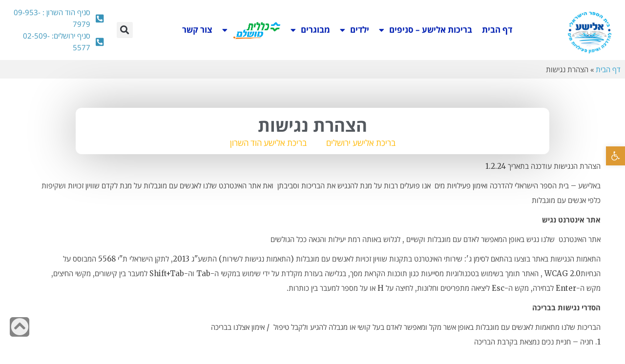

--- FILE ---
content_type: text/html; charset=UTF-8
request_url: https://www.elishamaim.co.il/%d7%94%d7%a6%d7%94%d7%a8%d7%aa-%d7%a0%d7%92%d7%99%d7%a9%d7%95%d7%aa/
body_size: 29023
content:
<!DOCTYPE html>
<!--[if lt IE 7]>
<html class="no-js lt-ie9 lt-ie8 lt-ie7" dir="rtl" lang="he-IL" prefix="og: https://ogp.me/ns#"> <![endif]-->
<!--[if IE 7]>
<html class="no-js lt-ie9 lt-ie8" dir="rtl" lang="he-IL" prefix="og: https://ogp.me/ns#"> <![endif]-->
<!--[if IE 8]>
<html class="no-js lt-ie9" dir="rtl" lang="he-IL" prefix="og: https://ogp.me/ns#"> <![endif]-->
<!--[if gt IE 8]><!--> <html class="no-js" dir="rtl" lang="he-IL" prefix="og: https://ogp.me/ns#"> <!--<![endif]-->
<head>
	<meta charset="utf-8" />
	<meta name="viewport" content="width=device-width, initial-scale=1.0" />
	<title>הצהרת נגישות - אלישע</title>
	
		<!-- All in One SEO 4.5.3.1 - aioseo.com -->
		<meta name="description" content="הצהרת הנגישות עודכנה בתאריך 1.2.24 באלישע – בית הספר הישראלי להדרכה ואימון פעילויות מים אנו פועלים רבות על מנת להנגיש את הבריכות וסביבתן ואת אתר האינטרנט שלנו לאנשים עם מוגבלות על מנת לקדם שוויון זכויות ושקיפות כלפי אנשים עם מוגבלות אתר אינטרנט נגיש אתר האינטרנט שלנו נגיש באופן המאפשר לאדם עם מוגבלות וקשיים , לגלוש" />
		<meta name="robots" content="max-image-preview:large" />
		<link rel="canonical" href="https://www.elishamaim.co.il/%d7%94%d7%a6%d7%94%d7%a8%d7%aa-%d7%a0%d7%92%d7%99%d7%a9%d7%95%d7%aa/" />
		<meta name="generator" content="All in One SEO (AIOSEO) 4.5.3.1" />
		<meta property="og:locale" content="he_IL" />
		<meta property="og:site_name" content="אלישע - בית הספר הישראלי להדרכה ואימון פעילויות מים" />
		<meta property="og:type" content="article" />
		<meta property="og:title" content="הצהרת נגישות - אלישע" />
		<meta property="og:description" content="הצהרת הנגישות עודכנה בתאריך 1.2.24 באלישע – בית הספר הישראלי להדרכה ואימון פעילויות מים אנו פועלים רבות על מנת להנגיש את הבריכות וסביבתן ואת אתר האינטרנט שלנו לאנשים עם מוגבלות על מנת לקדם שוויון זכויות ושקיפות כלפי אנשים עם מוגבלות אתר אינטרנט נגיש אתר האינטרנט שלנו נגיש באופן המאפשר לאדם עם מוגבלות וקשיים , לגלוש" />
		<meta property="og:url" content="https://www.elishamaim.co.il/%d7%94%d7%a6%d7%94%d7%a8%d7%aa-%d7%a0%d7%92%d7%99%d7%a9%d7%95%d7%aa/" />
		<meta property="article:published_time" content="2024-01-01T08:42:28+00:00" />
		<meta property="article:modified_time" content="2024-01-03T20:36:05+00:00" />
		<meta name="twitter:card" content="summary_large_image" />
		<meta name="twitter:title" content="הצהרת נגישות - אלישע" />
		<meta name="twitter:description" content="הצהרת הנגישות עודכנה בתאריך 1.2.24 באלישע – בית הספר הישראלי להדרכה ואימון פעילויות מים אנו פועלים רבות על מנת להנגיש את הבריכות וסביבתן ואת אתר האינטרנט שלנו לאנשים עם מוגבלות על מנת לקדם שוויון זכויות ושקיפות כלפי אנשים עם מוגבלות אתר אינטרנט נגיש אתר האינטרנט שלנו נגיש באופן המאפשר לאדם עם מוגבלות וקשיים , לגלוש" />
		<script type="application/ld+json" class="aioseo-schema">
			{"@context":"https:\/\/schema.org","@graph":[{"@type":"BreadcrumbList","@id":"https:\/\/www.elishamaim.co.il\/%d7%94%d7%a6%d7%94%d7%a8%d7%aa-%d7%a0%d7%92%d7%99%d7%a9%d7%95%d7%aa\/#breadcrumblist","itemListElement":[{"@type":"ListItem","@id":"https:\/\/www.elishamaim.co.il\/#listItem","position":1,"name":"Home","item":"https:\/\/www.elishamaim.co.il\/","nextItem":"https:\/\/www.elishamaim.co.il\/%d7%94%d7%a6%d7%94%d7%a8%d7%aa-%d7%a0%d7%92%d7%99%d7%a9%d7%95%d7%aa\/#listItem"},{"@type":"ListItem","@id":"https:\/\/www.elishamaim.co.il\/%d7%94%d7%a6%d7%94%d7%a8%d7%aa-%d7%a0%d7%92%d7%99%d7%a9%d7%95%d7%aa\/#listItem","position":2,"name":"\u05d4\u05e6\u05d4\u05e8\u05ea \u05e0\u05d2\u05d9\u05e9\u05d5\u05ea","previousItem":"https:\/\/www.elishamaim.co.il\/#listItem"}]},{"@type":"Organization","@id":"https:\/\/www.elishamaim.co.il\/#organization","name":"\u05d0\u05dc\u05d9\u05e9\u05e2","url":"https:\/\/www.elishamaim.co.il\/"},{"@type":"WebPage","@id":"https:\/\/www.elishamaim.co.il\/%d7%94%d7%a6%d7%94%d7%a8%d7%aa-%d7%a0%d7%92%d7%99%d7%a9%d7%95%d7%aa\/#webpage","url":"https:\/\/www.elishamaim.co.il\/%d7%94%d7%a6%d7%94%d7%a8%d7%aa-%d7%a0%d7%92%d7%99%d7%a9%d7%95%d7%aa\/","name":"\u05d4\u05e6\u05d4\u05e8\u05ea \u05e0\u05d2\u05d9\u05e9\u05d5\u05ea - \u05d0\u05dc\u05d9\u05e9\u05e2","description":"\u05d4\u05e6\u05d4\u05e8\u05ea \u05d4\u05e0\u05d2\u05d9\u05e9\u05d5\u05ea \u05e2\u05d5\u05d3\u05db\u05e0\u05d4 \u05d1\u05ea\u05d0\u05e8\u05d9\u05da 1.2.24 \u05d1\u05d0\u05dc\u05d9\u05e9\u05e2 \u2013 \u05d1\u05d9\u05ea \u05d4\u05e1\u05e4\u05e8 \u05d4\u05d9\u05e9\u05e8\u05d0\u05dc\u05d9 \u05dc\u05d4\u05d3\u05e8\u05db\u05d4 \u05d5\u05d0\u05d9\u05de\u05d5\u05df \u05e4\u05e2\u05d9\u05dc\u05d5\u05d9\u05d5\u05ea \u05de\u05d9\u05dd \u05d0\u05e0\u05d5 \u05e4\u05d5\u05e2\u05dc\u05d9\u05dd \u05e8\u05d1\u05d5\u05ea \u05e2\u05dc \u05de\u05e0\u05ea \u05dc\u05d4\u05e0\u05d2\u05d9\u05e9 \u05d0\u05ea \u05d4\u05d1\u05e8\u05d9\u05db\u05d5\u05ea \u05d5\u05e1\u05d1\u05d9\u05d1\u05ea\u05df \u05d5\u05d0\u05ea \u05d0\u05ea\u05e8 \u05d4\u05d0\u05d9\u05e0\u05d8\u05e8\u05e0\u05d8 \u05e9\u05dc\u05e0\u05d5 \u05dc\u05d0\u05e0\u05e9\u05d9\u05dd \u05e2\u05dd \u05de\u05d5\u05d2\u05d1\u05dc\u05d5\u05ea \u05e2\u05dc \u05de\u05e0\u05ea \u05dc\u05e7\u05d3\u05dd \u05e9\u05d5\u05d5\u05d9\u05d5\u05df \u05d6\u05db\u05d5\u05d9\u05d5\u05ea \u05d5\u05e9\u05e7\u05d9\u05e4\u05d5\u05ea \u05db\u05dc\u05e4\u05d9 \u05d0\u05e0\u05e9\u05d9\u05dd \u05e2\u05dd \u05de\u05d5\u05d2\u05d1\u05dc\u05d5\u05ea \u05d0\u05ea\u05e8 \u05d0\u05d9\u05e0\u05d8\u05e8\u05e0\u05d8 \u05e0\u05d2\u05d9\u05e9 \u05d0\u05ea\u05e8 \u05d4\u05d0\u05d9\u05e0\u05d8\u05e8\u05e0\u05d8 \u05e9\u05dc\u05e0\u05d5 \u05e0\u05d2\u05d9\u05e9 \u05d1\u05d0\u05d5\u05e4\u05df \u05d4\u05de\u05d0\u05e4\u05e9\u05e8 \u05dc\u05d0\u05d3\u05dd \u05e2\u05dd \u05de\u05d5\u05d2\u05d1\u05dc\u05d5\u05ea \u05d5\u05e7\u05e9\u05d9\u05d9\u05dd , \u05dc\u05d2\u05dc\u05d5\u05e9","inLanguage":"he-IL","isPartOf":{"@id":"https:\/\/www.elishamaim.co.il\/#website"},"breadcrumb":{"@id":"https:\/\/www.elishamaim.co.il\/%d7%94%d7%a6%d7%94%d7%a8%d7%aa-%d7%a0%d7%92%d7%99%d7%a9%d7%95%d7%aa\/#breadcrumblist"},"datePublished":"2024-01-01T08:42:28+00:00","dateModified":"2024-01-03T20:36:05+00:00"},{"@type":"WebSite","@id":"https:\/\/www.elishamaim.co.il\/#website","url":"https:\/\/www.elishamaim.co.il\/","name":"\u05d0\u05dc\u05d9\u05e9\u05e2","description":"\u05d1\u05d9\u05ea \u05d4\u05e1\u05e4\u05e8 \u05d4\u05d9\u05e9\u05e8\u05d0\u05dc\u05d9 \u05dc\u05d4\u05d3\u05e8\u05db\u05d4 \u05d5\u05d0\u05d9\u05de\u05d5\u05df \u05e4\u05e2\u05d9\u05dc\u05d5\u05d9\u05d5\u05ea \u05de\u05d9\u05dd","inLanguage":"he-IL","publisher":{"@id":"https:\/\/www.elishamaim.co.il\/#organization"}}]}
		</script>
		<!-- All in One SEO -->

<link rel='dns-prefetch' href='//www.elishamaim.co.il' />
<link rel="alternate" type="application/rss+xml" title="אלישע &laquo; פיד‏" href="https://www.elishamaim.co.il/feed/" />
		<!-- This site uses the Google Analytics by MonsterInsights plugin v9.11.1 - Using Analytics tracking - https://www.monsterinsights.com/ -->
		<!-- Note: MonsterInsights is not currently configured on this site. The site owner needs to authenticate with Google Analytics in the MonsterInsights settings panel. -->
					<!-- No tracking code set -->
				<!-- / Google Analytics by MonsterInsights -->
		<style id='wp-emoji-styles-inline-css' type='text/css'>

	img.wp-smiley, img.emoji {
		display: inline !important;
		border: none !important;
		box-shadow: none !important;
		height: 1em !important;
		width: 1em !important;
		margin: 0 0.07em !important;
		vertical-align: -0.1em !important;
		background: none !important;
		padding: 0 !important;
	}
</style>
<link rel='stylesheet' id='wp-block-library-rtl-css' href='https://www.elishamaim.co.il/wp-includes/css/dist/block-library/style-rtl.min.css?ver=6.4.7' type='text/css' media='all' />
<style id='classic-theme-styles-inline-css' type='text/css'>
/*! This file is auto-generated */
.wp-block-button__link{color:#fff;background-color:#32373c;border-radius:9999px;box-shadow:none;text-decoration:none;padding:calc(.667em + 2px) calc(1.333em + 2px);font-size:1.125em}.wp-block-file__button{background:#32373c;color:#fff;text-decoration:none}
</style>
<style id='global-styles-inline-css' type='text/css'>
body{--wp--preset--color--black: #000000;--wp--preset--color--cyan-bluish-gray: #abb8c3;--wp--preset--color--white: #ffffff;--wp--preset--color--pale-pink: #f78da7;--wp--preset--color--vivid-red: #cf2e2e;--wp--preset--color--luminous-vivid-orange: #ff6900;--wp--preset--color--luminous-vivid-amber: #fcb900;--wp--preset--color--light-green-cyan: #7bdcb5;--wp--preset--color--vivid-green-cyan: #00d084;--wp--preset--color--pale-cyan-blue: #8ed1fc;--wp--preset--color--vivid-cyan-blue: #0693e3;--wp--preset--color--vivid-purple: #9b51e0;--wp--preset--gradient--vivid-cyan-blue-to-vivid-purple: linear-gradient(135deg,rgba(6,147,227,1) 0%,rgb(155,81,224) 100%);--wp--preset--gradient--light-green-cyan-to-vivid-green-cyan: linear-gradient(135deg,rgb(122,220,180) 0%,rgb(0,208,130) 100%);--wp--preset--gradient--luminous-vivid-amber-to-luminous-vivid-orange: linear-gradient(135deg,rgba(252,185,0,1) 0%,rgba(255,105,0,1) 100%);--wp--preset--gradient--luminous-vivid-orange-to-vivid-red: linear-gradient(135deg,rgba(255,105,0,1) 0%,rgb(207,46,46) 100%);--wp--preset--gradient--very-light-gray-to-cyan-bluish-gray: linear-gradient(135deg,rgb(238,238,238) 0%,rgb(169,184,195) 100%);--wp--preset--gradient--cool-to-warm-spectrum: linear-gradient(135deg,rgb(74,234,220) 0%,rgb(151,120,209) 20%,rgb(207,42,186) 40%,rgb(238,44,130) 60%,rgb(251,105,98) 80%,rgb(254,248,76) 100%);--wp--preset--gradient--blush-light-purple: linear-gradient(135deg,rgb(255,206,236) 0%,rgb(152,150,240) 100%);--wp--preset--gradient--blush-bordeaux: linear-gradient(135deg,rgb(254,205,165) 0%,rgb(254,45,45) 50%,rgb(107,0,62) 100%);--wp--preset--gradient--luminous-dusk: linear-gradient(135deg,rgb(255,203,112) 0%,rgb(199,81,192) 50%,rgb(65,88,208) 100%);--wp--preset--gradient--pale-ocean: linear-gradient(135deg,rgb(255,245,203) 0%,rgb(182,227,212) 50%,rgb(51,167,181) 100%);--wp--preset--gradient--electric-grass: linear-gradient(135deg,rgb(202,248,128) 0%,rgb(113,206,126) 100%);--wp--preset--gradient--midnight: linear-gradient(135deg,rgb(2,3,129) 0%,rgb(40,116,252) 100%);--wp--preset--font-size--small: 13px;--wp--preset--font-size--medium: 20px;--wp--preset--font-size--large: 36px;--wp--preset--font-size--x-large: 42px;--wp--preset--spacing--20: 0.44rem;--wp--preset--spacing--30: 0.67rem;--wp--preset--spacing--40: 1rem;--wp--preset--spacing--50: 1.5rem;--wp--preset--spacing--60: 2.25rem;--wp--preset--spacing--70: 3.38rem;--wp--preset--spacing--80: 5.06rem;--wp--preset--shadow--natural: 6px 6px 9px rgba(0, 0, 0, 0.2);--wp--preset--shadow--deep: 12px 12px 50px rgba(0, 0, 0, 0.4);--wp--preset--shadow--sharp: 6px 6px 0px rgba(0, 0, 0, 0.2);--wp--preset--shadow--outlined: 6px 6px 0px -3px rgba(255, 255, 255, 1), 6px 6px rgba(0, 0, 0, 1);--wp--preset--shadow--crisp: 6px 6px 0px rgba(0, 0, 0, 1);}:where(.is-layout-flex){gap: 0.5em;}:where(.is-layout-grid){gap: 0.5em;}body .is-layout-flow > .alignleft{float: left;margin-inline-start: 0;margin-inline-end: 2em;}body .is-layout-flow > .alignright{float: right;margin-inline-start: 2em;margin-inline-end: 0;}body .is-layout-flow > .aligncenter{margin-left: auto !important;margin-right: auto !important;}body .is-layout-constrained > .alignleft{float: left;margin-inline-start: 0;margin-inline-end: 2em;}body .is-layout-constrained > .alignright{float: right;margin-inline-start: 2em;margin-inline-end: 0;}body .is-layout-constrained > .aligncenter{margin-left: auto !important;margin-right: auto !important;}body .is-layout-constrained > :where(:not(.alignleft):not(.alignright):not(.alignfull)){max-width: var(--wp--style--global--content-size);margin-left: auto !important;margin-right: auto !important;}body .is-layout-constrained > .alignwide{max-width: var(--wp--style--global--wide-size);}body .is-layout-flex{display: flex;}body .is-layout-flex{flex-wrap: wrap;align-items: center;}body .is-layout-flex > *{margin: 0;}body .is-layout-grid{display: grid;}body .is-layout-grid > *{margin: 0;}:where(.wp-block-columns.is-layout-flex){gap: 2em;}:where(.wp-block-columns.is-layout-grid){gap: 2em;}:where(.wp-block-post-template.is-layout-flex){gap: 1.25em;}:where(.wp-block-post-template.is-layout-grid){gap: 1.25em;}.has-black-color{color: var(--wp--preset--color--black) !important;}.has-cyan-bluish-gray-color{color: var(--wp--preset--color--cyan-bluish-gray) !important;}.has-white-color{color: var(--wp--preset--color--white) !important;}.has-pale-pink-color{color: var(--wp--preset--color--pale-pink) !important;}.has-vivid-red-color{color: var(--wp--preset--color--vivid-red) !important;}.has-luminous-vivid-orange-color{color: var(--wp--preset--color--luminous-vivid-orange) !important;}.has-luminous-vivid-amber-color{color: var(--wp--preset--color--luminous-vivid-amber) !important;}.has-light-green-cyan-color{color: var(--wp--preset--color--light-green-cyan) !important;}.has-vivid-green-cyan-color{color: var(--wp--preset--color--vivid-green-cyan) !important;}.has-pale-cyan-blue-color{color: var(--wp--preset--color--pale-cyan-blue) !important;}.has-vivid-cyan-blue-color{color: var(--wp--preset--color--vivid-cyan-blue) !important;}.has-vivid-purple-color{color: var(--wp--preset--color--vivid-purple) !important;}.has-black-background-color{background-color: var(--wp--preset--color--black) !important;}.has-cyan-bluish-gray-background-color{background-color: var(--wp--preset--color--cyan-bluish-gray) !important;}.has-white-background-color{background-color: var(--wp--preset--color--white) !important;}.has-pale-pink-background-color{background-color: var(--wp--preset--color--pale-pink) !important;}.has-vivid-red-background-color{background-color: var(--wp--preset--color--vivid-red) !important;}.has-luminous-vivid-orange-background-color{background-color: var(--wp--preset--color--luminous-vivid-orange) !important;}.has-luminous-vivid-amber-background-color{background-color: var(--wp--preset--color--luminous-vivid-amber) !important;}.has-light-green-cyan-background-color{background-color: var(--wp--preset--color--light-green-cyan) !important;}.has-vivid-green-cyan-background-color{background-color: var(--wp--preset--color--vivid-green-cyan) !important;}.has-pale-cyan-blue-background-color{background-color: var(--wp--preset--color--pale-cyan-blue) !important;}.has-vivid-cyan-blue-background-color{background-color: var(--wp--preset--color--vivid-cyan-blue) !important;}.has-vivid-purple-background-color{background-color: var(--wp--preset--color--vivid-purple) !important;}.has-black-border-color{border-color: var(--wp--preset--color--black) !important;}.has-cyan-bluish-gray-border-color{border-color: var(--wp--preset--color--cyan-bluish-gray) !important;}.has-white-border-color{border-color: var(--wp--preset--color--white) !important;}.has-pale-pink-border-color{border-color: var(--wp--preset--color--pale-pink) !important;}.has-vivid-red-border-color{border-color: var(--wp--preset--color--vivid-red) !important;}.has-luminous-vivid-orange-border-color{border-color: var(--wp--preset--color--luminous-vivid-orange) !important;}.has-luminous-vivid-amber-border-color{border-color: var(--wp--preset--color--luminous-vivid-amber) !important;}.has-light-green-cyan-border-color{border-color: var(--wp--preset--color--light-green-cyan) !important;}.has-vivid-green-cyan-border-color{border-color: var(--wp--preset--color--vivid-green-cyan) !important;}.has-pale-cyan-blue-border-color{border-color: var(--wp--preset--color--pale-cyan-blue) !important;}.has-vivid-cyan-blue-border-color{border-color: var(--wp--preset--color--vivid-cyan-blue) !important;}.has-vivid-purple-border-color{border-color: var(--wp--preset--color--vivid-purple) !important;}.has-vivid-cyan-blue-to-vivid-purple-gradient-background{background: var(--wp--preset--gradient--vivid-cyan-blue-to-vivid-purple) !important;}.has-light-green-cyan-to-vivid-green-cyan-gradient-background{background: var(--wp--preset--gradient--light-green-cyan-to-vivid-green-cyan) !important;}.has-luminous-vivid-amber-to-luminous-vivid-orange-gradient-background{background: var(--wp--preset--gradient--luminous-vivid-amber-to-luminous-vivid-orange) !important;}.has-luminous-vivid-orange-to-vivid-red-gradient-background{background: var(--wp--preset--gradient--luminous-vivid-orange-to-vivid-red) !important;}.has-very-light-gray-to-cyan-bluish-gray-gradient-background{background: var(--wp--preset--gradient--very-light-gray-to-cyan-bluish-gray) !important;}.has-cool-to-warm-spectrum-gradient-background{background: var(--wp--preset--gradient--cool-to-warm-spectrum) !important;}.has-blush-light-purple-gradient-background{background: var(--wp--preset--gradient--blush-light-purple) !important;}.has-blush-bordeaux-gradient-background{background: var(--wp--preset--gradient--blush-bordeaux) !important;}.has-luminous-dusk-gradient-background{background: var(--wp--preset--gradient--luminous-dusk) !important;}.has-pale-ocean-gradient-background{background: var(--wp--preset--gradient--pale-ocean) !important;}.has-electric-grass-gradient-background{background: var(--wp--preset--gradient--electric-grass) !important;}.has-midnight-gradient-background{background: var(--wp--preset--gradient--midnight) !important;}.has-small-font-size{font-size: var(--wp--preset--font-size--small) !important;}.has-medium-font-size{font-size: var(--wp--preset--font-size--medium) !important;}.has-large-font-size{font-size: var(--wp--preset--font-size--large) !important;}.has-x-large-font-size{font-size: var(--wp--preset--font-size--x-large) !important;}
.wp-block-navigation a:where(:not(.wp-element-button)){color: inherit;}
:where(.wp-block-post-template.is-layout-flex){gap: 1.25em;}:where(.wp-block-post-template.is-layout-grid){gap: 1.25em;}
:where(.wp-block-columns.is-layout-flex){gap: 2em;}:where(.wp-block-columns.is-layout-grid){gap: 2em;}
.wp-block-pullquote{font-size: 1.5em;line-height: 1.6;}
</style>
<link rel='stylesheet' id='profilegrid-user-profiles-groups-and-communities-css' href='https://www.elishamaim.co.il/wp-content/plugins/profilegrid-user-profiles-groups-and-communities/public/css/profile-magic-public.css?ver=5.7.2' type='text/css' media='all' />
<link rel='stylesheet' id='pm-font-awesome-css' href='https://www.elishamaim.co.il/wp-content/plugins/profilegrid-user-profiles-groups-and-communities/public/css/font-awesome.css?ver=5.7.2' type='text/css' media='all' />
<link rel='stylesheet' id='pg-password-checker-css' href='https://www.elishamaim.co.il/wp-content/plugins/profilegrid-user-profiles-groups-and-communities/public/css/pg-password-checker.css?ver=5.7.2' type='text/css' media='all' />
<link rel='stylesheet' id='pg-profile-menu-css' href='https://www.elishamaim.co.il/wp-content/plugins/profilegrid-user-profiles-groups-and-communities/public/css/pg-profile-menu.css?ver=5.7.2' type='text/css' media='all' />
<link rel='stylesheet' id='pg-responsive-css' href='https://www.elishamaim.co.il/wp-content/plugins/profilegrid-user-profiles-groups-and-communities/public/css/pg-responsive-public.css?ver=5.7.2' type='text/css' media='all' />
<link rel='stylesheet' id='elementor-icons-css' href='https://www.elishamaim.co.il/wp-content/plugins/elementor/assets/lib/eicons/css/elementor-icons.min.css?ver=5.25.0' type='text/css' media='all' />
<link rel='stylesheet' id='elementor-frontend-css' href='https://www.elishamaim.co.il/wp-content/plugins/elementor/assets/css/frontend-rtl.min.css?ver=3.18.3' type='text/css' media='all' />
<link rel='stylesheet' id='swiper-css' href='https://www.elishamaim.co.il/wp-content/plugins/elementor/assets/lib/swiper/css/swiper.min.css?ver=5.3.6' type='text/css' media='all' />
<link rel='stylesheet' id='elementor-post-960-css' href='https://www.elishamaim.co.il/wp-content/uploads/elementor/css/post-960.css?ver=1704096823' type='text/css' media='all' />
<link rel='stylesheet' id='elementor-pro-css' href='https://www.elishamaim.co.il/wp-content/plugins/elementor-pro/assets/css/frontend-rtl.min.css?ver=3.18.2' type='text/css' media='all' />
<link rel='stylesheet' id='font-awesome-5-all-css' href='https://www.elishamaim.co.il/wp-content/plugins/elementor/assets/lib/font-awesome/css/all.min.css?ver=3.18.3' type='text/css' media='all' />
<link rel='stylesheet' id='font-awesome-4-shim-css' href='https://www.elishamaim.co.il/wp-content/plugins/elementor/assets/lib/font-awesome/css/v4-shims.min.css?ver=3.18.3' type='text/css' media='all' />
<link rel='stylesheet' id='elementor-post-30-css' href='https://www.elishamaim.co.il/wp-content/uploads/elementor/css/post-30.css?ver=1705733859' type='text/css' media='all' />
<link rel='stylesheet' id='elementor-post-273-css' href='https://www.elishamaim.co.il/wp-content/uploads/elementor/css/post-273.css?ver=1706083368' type='text/css' media='all' />
<link rel='stylesheet' id='elementor-post-1144-css' href='https://www.elishamaim.co.il/wp-content/uploads/elementor/css/post-1144.css?ver=1704098936' type='text/css' media='all' />
<link rel='stylesheet' id='pojo-a11y-css' href='https://www.elishamaim.co.il/wp-content/plugins/pojo-accessibility/assets/css/style.min.css?ver=1.0.0' type='text/css' media='all' />
<link rel='stylesheet' id='pojo-css-framework-css' href='https://www.elishamaim.co.il/wp-content/themes/atlanta/assets/bootstrap/css/bootstrap.min.css?ver=3.0.0' type='text/css' media='all' />
<link rel='stylesheet' id='font-awesome-css' href='https://www.elishamaim.co.il/wp-content/plugins/elementor/assets/lib/font-awesome/css/font-awesome.min.css?ver=4.7.0' type='text/css' media='all' />
<link rel='stylesheet' id='photoswipe-css' href='https://www.elishamaim.co.il/wp-content/plugins/pojo-lightbox/assets/photoswipe/photoswipe.min.css?ver=6.4.7' type='text/css' media='all' />
<link rel='stylesheet' id='photoswipe-skin-css' href='https://www.elishamaim.co.il/wp-content/plugins/pojo-lightbox/assets/photoswipe/default-skin/default-skin.min.css?ver=6.4.7' type='text/css' media='all' />
<link rel='stylesheet' id='pojo-base-style-css' href='https://www.elishamaim.co.il/wp-content/themes/atlanta/core/assets/css/style.min.css?ver=1.8.1' type='text/css' media='all' />
<link rel='stylesheet' id='pojo-style-css' href='https://www.elishamaim.co.il/wp-content/themes/atlanta/assets/css/style.min.css?ver=1.8.1' type='text/css' media='all' />
<link rel='stylesheet' id='pojo-base-style-rtl-css' href='https://www.elishamaim.co.il/wp-content/themes/atlanta/core/assets/css/rtl.min.css?ver=1.8.1' type='text/css' media='all' />
<link rel='stylesheet' id='pojo-style-rtl-css' href='https://www.elishamaim.co.il/wp-content/themes/atlanta/assets/css/rtl.min.css?ver=1.8.1' type='text/css' media='all' />
<link rel='stylesheet' id='google-fonts-1-css' href='https://fonts.googleapis.com/css?family=Roboto%3A100%2C100italic%2C200%2C200italic%2C300%2C300italic%2C400%2C400italic%2C500%2C500italic%2C600%2C600italic%2C700%2C700italic%2C800%2C800italic%2C900%2C900italic%7CRoboto+Slab%3A100%2C100italic%2C200%2C200italic%2C300%2C300italic%2C400%2C400italic%2C500%2C500italic%2C600%2C600italic%2C700%2C700italic%2C800%2C800italic%2C900%2C900italic%7CMerriweather%3A100%2C100italic%2C200%2C200italic%2C300%2C300italic%2C400%2C400italic%2C500%2C500italic%2C600%2C600italic%2C700%2C700italic%2C800%2C800italic%2C900%2C900italic&#038;display=auto&#038;subset=hebrew&#038;ver=6.4.7' type='text/css' media='all' />
<link rel='stylesheet' id='elementor-icons-shared-0-css' href='https://www.elishamaim.co.il/wp-content/plugins/elementor/assets/lib/font-awesome/css/fontawesome.min.css?ver=5.15.3' type='text/css' media='all' />
<link rel='stylesheet' id='elementor-icons-fa-solid-css' href='https://www.elishamaim.co.il/wp-content/plugins/elementor/assets/lib/font-awesome/css/solid.min.css?ver=5.15.3' type='text/css' media='all' />
<link rel='stylesheet' id='elementor-icons-fa-regular-css' href='https://www.elishamaim.co.il/wp-content/plugins/elementor/assets/lib/font-awesome/css/regular.min.css?ver=5.15.3' type='text/css' media='all' />
<link rel='stylesheet' id='elementor-icons-fa-brands-css' href='https://www.elishamaim.co.il/wp-content/plugins/elementor/assets/lib/font-awesome/css/brands.min.css?ver=5.15.3' type='text/css' media='all' />
<link rel="preconnect" href="https://fonts.gstatic.com/" crossorigin><script type="text/javascript" src="https://www.elishamaim.co.il/wp-includes/js/jquery/jquery.min.js?ver=3.7.1" id="jquery-core-js"></script>
<script type="text/javascript" src="https://www.elishamaim.co.il/wp-includes/js/jquery/jquery-migrate.min.js?ver=3.4.1" id="jquery-migrate-js"></script>
<script type="text/javascript" src="https://www.elishamaim.co.il/wp-content/plugins/profilegrid-user-profiles-groups-and-communities/public/js/pg-profile-menu.js?ver=5.7.2" id="pg-profile-menu.js-js"></script>
<script type="text/javascript" id="profilegrid-user-profiles-groups-and-communities-js-extra">
/* <![CDATA[ */
var pm_ajax_object = {"ajax_url":"https:\/\/www.elishamaim.co.il\/wp-admin\/admin-ajax.php","plugin_emoji_url":"https:\/\/www.elishamaim.co.il\/wp-content\/plugins\/profilegrid-user-profiles-groups-and-communities\/public\/partials\/images\/img","nonce":"80fd3a4ad4"};
var pm_error_object = {"valid_email":"Please enter a valid e-mail address.","valid_number":"Please enter a valid number.","valid_date":"Please enter a valid date (yyyy-mm-dd format).","required_field":"This is a required field.","required_comman_field":"Please fill all the required fields.","file_type":"This file type is not allowed.","short_password":"Your password should be at least 7 characters long.","pass_not_match":"Password and confirm password do not match.","user_exist":"Sorry, username already exists.","email_exist":"Sorry, email already exists.","show_more":"More...","show_less":"Show less","user_not_exit":"Username does not exists.","password_change_successfully":"Password changed Successfully","allow_file_ext":"jpg|jpeg|png|gif","valid_phone_number":"Please enter a valid phone number.","valid_mobile_number":"Please enter a valid mobile number.","valid_facebook_url":"Please enter a valid Facebook url.","valid_twitter_url":"Please enter a Twitter url.","valid_google_url":"Please enter a valid Google url.","valid_linked_in_url":"Please enter a Linked In url.","valid_youtube_url":"Please enter a valid Youtube url.","valid_mixcloud_url":"Please enter a valid Mixcloud url.","valid_soundcloud_url":"Please enter a valid SoundCloud url.","valid_instagram_url":"Please enter a valid Instagram url.","crop_alert_error":"Please select a crop region then press submit.","admin_note_error":"Unable to add an empty note. Please write something and try again.","empty_message_error":"Unable to send an empty message. Please type something.","invite_limit_error":"Only ten users can be invited at a time.","no_more_result":"No More Result Found","delete_friend_request":"This will delete friend request from selected user(s). Do you wish to continue?","remove_friend":"This will remove selected user(s) from your friends list. Do you wish to continue?","accept_friend_request_conf":"This will accept request from selected user(s). Do you wish to continue?","cancel_friend_request":"This will cancel request from selected user(s). Do you wish to continue?","next":"Next","back":"Back","submit":"Submit","empty_chat_message":"I am sorry, I can't send an empty message. Please write something and try sending it again.","login_url":"https:\/\/www.elishamaim.co.il\/login\/?password=changed"};
/* ]]> */
</script>
<script type="text/javascript" src="https://www.elishamaim.co.il/wp-content/plugins/profilegrid-user-profiles-groups-and-communities/public/js/profile-magic-public.js?ver=5.7.2" id="profilegrid-user-profiles-groups-and-communities-js"></script>
<script type="text/javascript" src="https://www.elishamaim.co.il/wp-content/plugins/profilegrid-user-profiles-groups-and-communities/public/js/modernizr-custom.min.js?ver=5.7.2" id="modernizr-custom.min.js-js"></script>
<script type="text/javascript" src="https://www.elishamaim.co.il/wp-content/plugins/elementor/assets/lib/font-awesome/js/v4-shims.min.js?ver=3.18.3" id="font-awesome-4-shim-js"></script>
<link rel="https://api.w.org/" href="https://www.elishamaim.co.il/wp-json/" /><link rel="alternate" type="application/json" href="https://www.elishamaim.co.il/wp-json/wp/v2/pages/1141" /><link rel="EditURI" type="application/rsd+xml" title="RSD" href="https://www.elishamaim.co.il/xmlrpc.php?rsd" />
<meta name="generator" content="WordPress 6.4.7" />
<link rel='shortlink' href='https://www.elishamaim.co.il/?p=1141' />
<link rel="stylesheet" type="text/css" href="https://fonts.googleapis.com/css?family=Open+Sans:100,100italic,200,200italic,300,300italic,400,400italic,500,500italic,600,600italic,700,700italic,800,800italic,900,900italic&subset=hebrew"><style type="text/css">div.logo-text a{color: #666666; font-family: 'Open Sans', Arial, sans-serif; font-weight: normal; font-size: 30px;line-height: 1em;}.logo-img a > img{width: auto;}.logo{margin-top: 30px;}body{background-color: rgba(255, 255, 255, 1);background-position: top center;background-repeat: repeat;background-size: auto;background-attachment: scroll;color: #474747; font-family: 'Open Sans Hebrew', Arial, sans-serif; font-weight: normal; font-size: 15px;line-height: 1.6em;}#top-bar{background-color: #eeeeee;color: #888888; font-family: 'Open Sans', Arial, sans-serif; font-weight: normal; font-size: 11px;line-height: 36px;}#top-bar a{color: #888888;}#top-bar a:hover{color: #289dcc;}#header, .sticky-header{background-color: rgba(255, 255, 255, 1);background-position: center bottom;background-repeat: repeat-x;background-size: auto;background-attachment: scroll;}.sf-menu a, .mobile-menu a{color: #666666; font-family: 'Open Sans', Arial, sans-serif; font-weight: normal; font-size: 14px;}.sf-menu a:hover,.sf-menu li.active a, .sf-menu li.current-menu-item > a,.sf-menu .sfHover > a,.sf-menu .sfHover > li.current-menu-item > a,.sf-menu li.current-menu-ancestor > a,.mobile-menu a:hover,.mobile-menu li.current-menu-item > a{color: #289dcc;}.nav-main .sf-menu .sub-menu{background-color: #515151;}.nav-main .sf-menu .sub-menu li:hover{background-color: #474747;}.nav-main .sf-menu .sub-menu li a{color: #FFFFFF; font-family: 'Open Sans', Arial, sans-serif; font-weight: 400; font-size: 12px;text-transform: uppercase;line-height: 3.8em;}.nav-main .sf-menu .sub-menu li:hover > a,.nav-main .sf-menu .sub-menu li.current-menu-item > a{color: #289dcc;}a, .entry-meta:after,.sd-title:after,.title-comments:after,.title-respond:after,.pb-widget-title:after,.widget-title:after{color: #289dcc;}a:hover{color: #289dcc;}::selection{color: #ffffff;background: #289dcc;}::-moz-selection{color: #ffffff;background: #289dcc;}h1{color: #289dcc; font-family: 'Open Sans Hebrew', Arial, sans-serif; font-weight: normal; font-size: 30px;text-transform: uppercase;line-height: 1.3em;}h2{color: #289dcc; font-family: 'Open Sans Hebrew', Arial, sans-serif; font-weight: normal; font-size: 25px;text-transform: uppercase;line-height: 1.5em;}h3{color: #289dcc; font-family: 'Open Sans Hebrew', Arial, sans-serif; font-weight: bold; font-size: 18px;text-transform: uppercase;line-height: 1.5em;}h4{color: #289dcc; font-family: 'Open Sans Hebrew', Arial, sans-serif; font-weight: normal; font-size: 17px;text-transform: uppercase;line-height: 1.4em;}h5{color: #289dcc; font-family: 'Open Sans Hebrew', Arial, sans-serif; font-weight: bold; font-size: 16px;text-transform: uppercase;line-height: 2em;}h6{color: #7a7a7a; font-family: 'Open Sans Hebrew', Arial, sans-serif; font-weight: bold; font-size: 18px;text-transform: uppercase;line-height: 2.5em;}#page-header.page-header-style-custom_bg{background-color: rgba(243, 243, 243, 1);background-position: center center;background-repeat: repeat;background-size: cover;background-attachment: fixed;}#page-header{height: 60px;line-height: 60px;color: #979797; font-family: 'Open Sans', Arial, sans-serif; font-weight: bold; font-size: 17px;text-transform: uppercase;}#page-header div.breadcrumbs, #page-header div.breadcrumbs a{color: #979797; font-family: 'Open Sans', Arial, sans-serif; font-weight: normal; font-size: 12px;text-transform: capitalize;}#sidebar{color: #818181; font-family: 'Open Sans', Arial, sans-serif; font-weight: normal; font-size: 13px;line-height: 1.5em;}#sidebar a{color: #289dcc;}#sidebar a:hover{color: #289dcc;}#sidebar .widget-title{color: #289dcc; font-family: 'Open Sans', Arial, sans-serif; font-weight: bold; font-size: 16px;text-transform: uppercase;line-height: 2em;}#footer{background-color: #3A3A3A;color: #7c7c7c; font-family: 'Open Sans', Arial, sans-serif; font-weight: normal; font-size: 13px;line-height: 1.5em;}#footer a{color: #7c7c7c;}#footer a:hover{color: #289dcc;}#sidebar-footer .widget-title{color: #289dcc; font-family: 'Open Sans', Arial, sans-serif; font-weight: bold; font-size: 14px;text-transform: uppercase;line-height: 1.8em;}#copyright{background-color: #353535;color: #595959; font-family: 'Open Sans', Arial, sans-serif; font-weight: normal; font-size: 11px;line-height: 60px;}#copyright a{color: #7c7c7c;}#copyright a:hover{color: #289dcc;}#outer-slidebar #outer-slidebar-overlay{background-color: #289dcc;}#outer-slidebar{color: #ffffff; font-family: 'Open Sans', Arial, sans-serif; font-weight: normal; font-size: 15px;line-height: 1.5em;}#outer-slidebar a{color: #f2f2f2;}#outer-slidebar a:hover{color: #ffffff;}#outer-slidebar .widget-title{color: #ffffff; font-family: 'Open Sans', Arial, sans-serif; font-weight: bold; font-size: 19px;line-height: 2.5em;}#pojo-scroll-up{width: 40px;height: 40px;line-height: 40px;background-color: rgba(51, 51, 51, 0.6);background-position: top center;background-repeat: repeat;background-size: auto;background-attachment: scroll;}#pojo-scroll-up a{color: #eeeeee;}.sf-menu a, .menu-no-found,.sf-menu li.pojo-menu-search,.search-header{line-height: 120px;}.sf-menu li:hover ul, .sf-menu li.sfHover ul{top: 120px;}</style>
		<meta name="generator" content="Elementor 3.18.3; features: e_dom_optimization, e_optimized_assets_loading, additional_custom_breakpoints, block_editor_assets_optimize, e_image_loading_optimization; settings: css_print_method-external, google_font-enabled, font_display-auto">
<style type="text/css">
#pojo-a11y-toolbar .pojo-a11y-toolbar-toggle a{ background-color: #dd9933;	color: #ffffff;}
#pojo-a11y-toolbar .pojo-a11y-toolbar-overlay, #pojo-a11y-toolbar .pojo-a11y-toolbar-overlay ul.pojo-a11y-toolbar-items.pojo-a11y-links{ border-color: #dd9933;}
body.pojo-a11y-focusable a:focus{ outline-style: solid !important;	outline-width: 1px !important;	outline-color: #FF0000 !important;}
#pojo-a11y-toolbar{ top: 300px !important;}
#pojo-a11y-toolbar .pojo-a11y-toolbar-overlay{ background-color: #ffffff;}
#pojo-a11y-toolbar .pojo-a11y-toolbar-overlay ul.pojo-a11y-toolbar-items li.pojo-a11y-toolbar-item a, #pojo-a11y-toolbar .pojo-a11y-toolbar-overlay p.pojo-a11y-toolbar-title{ color: #333333;}
#pojo-a11y-toolbar .pojo-a11y-toolbar-overlay ul.pojo-a11y-toolbar-items li.pojo-a11y-toolbar-item a.active{ background-color: #4054b2;	color: #ffffff;}
@media (max-width: 767px) { #pojo-a11y-toolbar { top: 180px !important; } }</style><link rel="icon" href="https://www.elishamaim.co.il/wp-content/uploads/2019/11/cropped-logo2-32x32.jpg" sizes="32x32" />
<link rel="icon" href="https://www.elishamaim.co.il/wp-content/uploads/2019/11/cropped-logo2-192x192.jpg" sizes="192x192" />
<link rel="apple-touch-icon" href="https://www.elishamaim.co.il/wp-content/uploads/2019/11/cropped-logo2-180x180.jpg" />
<meta name="msapplication-TileImage" content="https://www.elishamaim.co.il/wp-content/uploads/2019/11/cropped-logo2-270x270.jpg" />
		<style type="text/css" id="wp-custom-css">
			#pojo-scroll-up.pojo-scroll-up-left {
    left: 20px;
    bottom: 30px;
}
#pojo-a11y-toolbar .pojo-a11y-toolbar-toggle a {
    display: inline-block;
    font-size: 120%;
    line-height: 0;
    padding: 10px;
    -webkit-box-shadow: 0 0 10px 0 rgba(0,0,0,0.1);
    box-shadow: 0 0 10px 0 
    rgba(0,0,0,0.1);
}		</style>
		</head>
<body class="rtl page-template-default page page-id-1141 elementor-default elementor-template-full-width elementor-kit-960 elementor-page-1144 format-text theme-atlanta">

<div id="container" class="normal">
	
			<div data-elementor-type="header" data-elementor-id="30" class="elementor elementor-30 elementor-location-header" data-elementor-post-type="elementor_library">
								<section class="elementor-section elementor-top-section elementor-element elementor-element-847d04a elementor-section-content-middle elementor-hidden-tablet elementor-hidden-phone elementor-section-stretched elementor-section-full_width elementor-section-height-default elementor-section-height-default" data-id="847d04a" data-element_type="section" data-settings="{&quot;background_background&quot;:&quot;classic&quot;,&quot;sticky&quot;:&quot;top&quot;,&quot;stretch_section&quot;:&quot;section-stretched&quot;,&quot;sticky_on&quot;:[&quot;desktop&quot;,&quot;tablet&quot;,&quot;mobile&quot;],&quot;sticky_offset&quot;:0,&quot;sticky_effects_offset&quot;:0}">
						<div class="elementor-container elementor-column-gap-default">
					<div class="elementor-column elementor-col-25 elementor-top-column elementor-element elementor-element-0bd6a3b" data-id="0bd6a3b" data-element_type="column">
			<div class="elementor-widget-wrap elementor-element-populated">
								<div class="elementor-element elementor-element-707a1a5 elementor-widget elementor-widget-image" data-id="707a1a5" data-element_type="widget" data-widget_type="image.default">
				<div class="elementor-widget-container">
																<a href="https://www.elishamaim.co.il">
							<img fetchpriority="high" width="317" height="260" src="https://www.elishamaim.co.il/wp-content/uploads/2019/11/logo2.jpg" class="attachment-large size-large wp-image-176" alt="" srcset="https://www.elishamaim.co.il/wp-content/uploads/2019/11/logo2.jpg 317w, https://www.elishamaim.co.il/wp-content/uploads/2019/11/logo2-300x246.jpg 300w" sizes="(max-width: 317px) 100vw, 317px" />								</a>
															</div>
				</div>
					</div>
		</div>
				<div class="elementor-column elementor-col-25 elementor-top-column elementor-element elementor-element-ded7201" data-id="ded7201" data-element_type="column">
			<div class="elementor-widget-wrap elementor-element-populated">
								<div class="elementor-element elementor-element-59377d2 elementor-nav-menu__align-center elementor-nav-menu--dropdown-tablet elementor-nav-menu__text-align-aside elementor-nav-menu--toggle elementor-nav-menu--burger elementor-widget elementor-widget-nav-menu" data-id="59377d2" data-element_type="widget" data-settings="{&quot;layout&quot;:&quot;horizontal&quot;,&quot;submenu_icon&quot;:{&quot;value&quot;:&quot;&lt;i class=\&quot;fas fa-caret-down\&quot;&gt;&lt;\/i&gt;&quot;,&quot;library&quot;:&quot;fa-solid&quot;},&quot;toggle&quot;:&quot;burger&quot;}" data-widget_type="nav-menu.default">
				<div class="elementor-widget-container">
						<nav class="elementor-nav-menu--main elementor-nav-menu__container elementor-nav-menu--layout-horizontal e--pointer-none">
				<ul id="menu-1-59377d2" class="elementor-nav-menu"><li class="menu-item menu-item-type-post_type menu-item-object-page menu-item-home menu-item-66"><a href="https://www.elishamaim.co.il/" class="elementor-item">דף הבית</a></li>
<li class="menu-item menu-item-type-taxonomy menu-item-object-category menu-item-has-children menu-item-1115"><a href="https://www.elishamaim.co.il/category/%d7%91%d7%a8%d7%99%d7%9b%d7%95%d7%aa-%d7%90%d7%9c%d7%99%d7%a9%d7%a2-%d7%a1%d7%a0%d7%99%d7%a4%d7%99%d7%9d/" class="elementor-item">בריכות אלישע &#8211; סניפים</a>
<ul class="sub-menu elementor-nav-menu--dropdown">
	<li class="menu-item menu-item-type-post_type menu-item-object-post menu-item-1116"><a href="https://www.elishamaim.co.il/%d7%91%d7%a8%d7%99%d7%9b%d7%aa-%d7%90%d7%9c%d7%99%d7%a9%d7%a2-%d7%94%d7%95%d7%93-%d7%94%d7%a9%d7%a8%d7%95%d7%9f/" class="elementor-sub-item">בריכת אלישע הוד השרון</a></li>
	<li class="menu-item menu-item-type-post_type menu-item-object-post menu-item-1117"><a href="https://www.elishamaim.co.il/%d7%91%d7%a8%d7%99%d7%9b%d7%aa-%d7%90%d7%9c%d7%99%d7%a9%d7%a2-%d7%99%d7%a8%d7%95%d7%a9%d7%9c%d7%99%d7%9d/" class="elementor-sub-item">בריכת אלישע ירושלים</a></li>
</ul>
</li>
<li class="menu-item menu-item-type-post_type menu-item-object-page menu-item-has-children menu-item-341"><a href="https://www.elishamaim.co.il/%d7%99%d7%9c%d7%93%d7%99%d7%9d/" class="elementor-item">ילדים</a>
<ul class="sub-menu elementor-nav-menu--dropdown">
	<li class="menu-item menu-item-type-post_type menu-item-object-page menu-item-181"><a href="https://www.elishamaim.co.il/%d7%9c%d7%99%d7%9e%d7%95%d7%93-%d7%a9%d7%97%d7%99%d7%94-%d7%9c%d7%99%d7%9c%d7%93%d7%99%d7%9d/" class="elementor-sub-item">לימוד שחיה לילדים</a></li>
	<li class="menu-item menu-item-type-post_type menu-item-object-page menu-item-315"><a href="https://www.elishamaim.co.il/%d7%a9%d7%97%d7%99%d7%99%d7%94-%d7%98%d7%99%d7%a4%d7%95%d7%9c%d7%99%d7%aa-%d7%95%d7%94%d7%99%d7%93%d7%a8%d7%95%d7%aa%d7%a8%d7%a4%d7%99%d7%94-%d7%9c%d7%99%d7%9c%d7%93%d7%99%d7%9d/" class="elementor-sub-item">שחייה טיפולית והידרותרפיה לילדים</a></li>
	<li class="menu-item menu-item-type-post_type menu-item-object-page menu-item-326"><a href="https://www.elishamaim.co.il/%d7%9c%d7%99%d7%9e%d7%95%d7%93-%d7%a9%d7%97%d7%99%d7%99%d7%94-%d7%99%d7%9c%d7%93%d7%99%d7%9d-%d7%94%d7%97%d7%95%d7%a9%d7%a9%d7%99%d7%9d-%d7%9e%d7%9e%d7%99%d7%9d/" class="elementor-sub-item">לימוד שחייה ילדים החוששים ממים</a></li>
</ul>
</li>
<li class="menu-item menu-item-type-post_type menu-item-object-page menu-item-has-children menu-item-334"><a href="https://www.elishamaim.co.il/%d7%9e%d7%91%d7%95%d7%92%d7%a8%d7%99%d7%9d/" class="elementor-item">מבוגרים</a>
<ul class="sub-menu elementor-nav-menu--dropdown">
	<li class="menu-item menu-item-type-post_type menu-item-object-post menu-item-367"><a href="https://www.elishamaim.co.il/%d7%9c%d7%99%d7%9e%d7%95%d7%93-%d7%a9%d7%97%d7%99%d7%99%d7%94-%d7%9c%d7%9e%d7%91%d7%95%d7%92%d7%a8%d7%99%d7%9d/" class="elementor-sub-item">לימוד שחייה למבוגרים</a></li>
	<li class="menu-item menu-item-type-post_type menu-item-object-post menu-item-681"><a href="https://www.elishamaim.co.il/%d7%9c%d7%99%d7%9e%d7%95%d7%93%d7%99-%d7%97%d7%aa%d7%99%d7%a8%d7%94-%d7%9c%d7%9e%d7%91%d7%95%d7%92%d7%a8%d7%99%d7%9d/" class="elementor-sub-item">לימודי  חתירה למבוגרים</a></li>
	<li class="menu-item menu-item-type-post_type menu-item-object-page menu-item-653"><a href="https://www.elishamaim.co.il/%d7%98%d7%99%d7%a4%d7%95%d7%9c%d7%99-%d7%94%d7%99%d7%93%d7%a8%d7%95%d7%aa%d7%a8%d7%a4%d7%99%d7%94-%d7%9c%d7%9e%d7%91%d7%95%d7%92%d7%a8%d7%99%d7%9d/" class="elementor-sub-item">טיפולי הידרותרפיה למבוגרים</a></li>
	<li class="menu-item menu-item-type-post_type menu-item-object-post menu-item-365"><a href="https://www.elishamaim.co.il/%d7%94%d7%aa%d7%9e%d7%95%d7%93%d7%93%d7%95%d7%aa-%d7%a2%d7%9d-%d7%97%d7%a8%d7%93%d7%aa-%d7%9e%d7%99%d7%9d/" class="elementor-sub-item">התמודדות עם חרדת מים</a></li>
	<li class="menu-item menu-item-type-post_type menu-item-object-post menu-item-945"><a href="https://www.elishamaim.co.il/%d7%94%d7%aa%d7%a2%d7%9e%d7%9c%d7%95%d7%aa-%d7%91%d7%9e%d7%99%d7%9d/" class="elementor-sub-item">התעמלות במים</a></li>
	<li class="menu-item menu-item-type-post_type menu-item-object-post menu-item-has-children menu-item-872"><a href="https://www.elishamaim.co.il/%d7%a4%d7%a2%d7%99%d7%9c%d7%95%d7%99%d7%95%d7%aa-%d7%9e%d7%99%d7%9d-%d7%9c%d7%94%d7%a7%d7%9c%d7%94-%d7%91%d7%a4%d7%a2%d7%99%d7%9c%d7%95%d7%aa-%d7%94%d7%99%d7%95%d7%9e%d7%99%d7%95%d7%9e%d7%99%d7%aa/" class="elementor-sub-item">נשים בהריון</a>
	<ul class="sub-menu elementor-nav-menu--dropdown">
		<li class="menu-item menu-item-type-post_type menu-item-object-post menu-item-919"><a href="https://www.elishamaim.co.il/%d7%a4%d7%a2%d7%99%d7%9c%d7%95%d7%99%d7%95%d7%aa-%d7%9e%d7%99%d7%9d-%d7%9c%d7%94%d7%a7%d7%9c%d7%94-%d7%91%d7%a4%d7%a2%d7%99%d7%9c%d7%95%d7%aa-%d7%94%d7%99%d7%95%d7%9e%d7%99%d7%95%d7%9e%d7%99%d7%aa/" class="elementor-sub-item">פעילויות מים להקלה בפעילות היומיומית וכהכנה ללידה</a></li>
	</ul>
</li>
</ul>
</li>
<li class="menu-item menu-item-type-post_type menu-item-object-page menu-item-has-children menu-item-196"><a href="https://www.elishamaim.co.il/%d7%9b%d7%9c%d7%9c%d7%99%d7%aa-%d7%9e%d7%95%d7%a9%d7%9c%d7%9d/" class="elementor-item"><img class="alignnone size-full wp-image-345" src="https://www.elishamaim.co.il/wp-content/uploads/2019/11/221.png" alt="" width="99" height="39" /></a>
<ul class="sub-menu elementor-nav-menu--dropdown">
	<li class="menu-item menu-item-type-post_type menu-item-object-post menu-item-607"><a href="https://www.elishamaim.co.il/%d7%9b%d7%9c%d7%9c%d7%99%d7%aa-%d7%9e%d7%95%d7%a9%d7%9c%d7%9d-%d7%9e%d7%91%d7%95%d7%92%d7%a8%d7%99%d7%9d/" class="elementor-sub-item">כללית מושלם – מבוגרים</a></li>
	<li class="menu-item menu-item-type-post_type menu-item-object-post menu-item-606"><a href="https://www.elishamaim.co.il/%d7%9b%d7%9c%d7%9c%d7%99%d7%aa-%d7%9e%d7%95%d7%a9%d7%9c%d7%9d-%d7%99%d7%9c%d7%93%d7%99%d7%9d/" class="elementor-sub-item">כללית מושלם – ילדים</a></li>
	<li class="menu-item menu-item-type-post_type menu-item-object-page menu-item-594"><a href="https://www.elishamaim.co.il/%d7%9b%d7%9c%d7%9c%d7%99%d7%aa-%d7%9e%d7%95%d7%a9%d7%9c%d7%9d/%d7%94%d7%95%d7%a8%d7%93%d7%aa-%d7%98%d7%a4%d7%a1%d7%99%d7%9d/" class="elementor-sub-item">הורדת טפסים</a></li>
</ul>
</li>
<li class="menu-item menu-item-type-post_type menu-item-object-page menu-item-199"><a href="https://www.elishamaim.co.il/%d7%a6%d7%95%d7%a8-%d7%a7%d7%a9%d7%a8/" class="elementor-item">צור קשר</a></li>
</ul>			</nav>
					<div class="elementor-menu-toggle" role="button" tabindex="0" aria-label="כפתור פתיחת תפריט" aria-expanded="false">
			<i aria-hidden="true" role="presentation" class="elementor-menu-toggle__icon--open eicon-menu-bar"></i><i aria-hidden="true" role="presentation" class="elementor-menu-toggle__icon--close eicon-close"></i>			<span class="elementor-screen-only">תפריט</span>
		</div>
					<nav class="elementor-nav-menu--dropdown elementor-nav-menu__container" aria-hidden="true">
				<ul id="menu-2-59377d2" class="elementor-nav-menu"><li class="menu-item menu-item-type-post_type menu-item-object-page menu-item-home menu-item-66"><a href="https://www.elishamaim.co.il/" class="elementor-item" tabindex="-1">דף הבית</a></li>
<li class="menu-item menu-item-type-taxonomy menu-item-object-category menu-item-has-children menu-item-1115"><a href="https://www.elishamaim.co.il/category/%d7%91%d7%a8%d7%99%d7%9b%d7%95%d7%aa-%d7%90%d7%9c%d7%99%d7%a9%d7%a2-%d7%a1%d7%a0%d7%99%d7%a4%d7%99%d7%9d/" class="elementor-item" tabindex="-1">בריכות אלישע &#8211; סניפים</a>
<ul class="sub-menu elementor-nav-menu--dropdown">
	<li class="menu-item menu-item-type-post_type menu-item-object-post menu-item-1116"><a href="https://www.elishamaim.co.il/%d7%91%d7%a8%d7%99%d7%9b%d7%aa-%d7%90%d7%9c%d7%99%d7%a9%d7%a2-%d7%94%d7%95%d7%93-%d7%94%d7%a9%d7%a8%d7%95%d7%9f/" class="elementor-sub-item" tabindex="-1">בריכת אלישע הוד השרון</a></li>
	<li class="menu-item menu-item-type-post_type menu-item-object-post menu-item-1117"><a href="https://www.elishamaim.co.il/%d7%91%d7%a8%d7%99%d7%9b%d7%aa-%d7%90%d7%9c%d7%99%d7%a9%d7%a2-%d7%99%d7%a8%d7%95%d7%a9%d7%9c%d7%99%d7%9d/" class="elementor-sub-item" tabindex="-1">בריכת אלישע ירושלים</a></li>
</ul>
</li>
<li class="menu-item menu-item-type-post_type menu-item-object-page menu-item-has-children menu-item-341"><a href="https://www.elishamaim.co.il/%d7%99%d7%9c%d7%93%d7%99%d7%9d/" class="elementor-item" tabindex="-1">ילדים</a>
<ul class="sub-menu elementor-nav-menu--dropdown">
	<li class="menu-item menu-item-type-post_type menu-item-object-page menu-item-181"><a href="https://www.elishamaim.co.il/%d7%9c%d7%99%d7%9e%d7%95%d7%93-%d7%a9%d7%97%d7%99%d7%94-%d7%9c%d7%99%d7%9c%d7%93%d7%99%d7%9d/" class="elementor-sub-item" tabindex="-1">לימוד שחיה לילדים</a></li>
	<li class="menu-item menu-item-type-post_type menu-item-object-page menu-item-315"><a href="https://www.elishamaim.co.il/%d7%a9%d7%97%d7%99%d7%99%d7%94-%d7%98%d7%99%d7%a4%d7%95%d7%9c%d7%99%d7%aa-%d7%95%d7%94%d7%99%d7%93%d7%a8%d7%95%d7%aa%d7%a8%d7%a4%d7%99%d7%94-%d7%9c%d7%99%d7%9c%d7%93%d7%99%d7%9d/" class="elementor-sub-item" tabindex="-1">שחייה טיפולית והידרותרפיה לילדים</a></li>
	<li class="menu-item menu-item-type-post_type menu-item-object-page menu-item-326"><a href="https://www.elishamaim.co.il/%d7%9c%d7%99%d7%9e%d7%95%d7%93-%d7%a9%d7%97%d7%99%d7%99%d7%94-%d7%99%d7%9c%d7%93%d7%99%d7%9d-%d7%94%d7%97%d7%95%d7%a9%d7%a9%d7%99%d7%9d-%d7%9e%d7%9e%d7%99%d7%9d/" class="elementor-sub-item" tabindex="-1">לימוד שחייה ילדים החוששים ממים</a></li>
</ul>
</li>
<li class="menu-item menu-item-type-post_type menu-item-object-page menu-item-has-children menu-item-334"><a href="https://www.elishamaim.co.il/%d7%9e%d7%91%d7%95%d7%92%d7%a8%d7%99%d7%9d/" class="elementor-item" tabindex="-1">מבוגרים</a>
<ul class="sub-menu elementor-nav-menu--dropdown">
	<li class="menu-item menu-item-type-post_type menu-item-object-post menu-item-367"><a href="https://www.elishamaim.co.il/%d7%9c%d7%99%d7%9e%d7%95%d7%93-%d7%a9%d7%97%d7%99%d7%99%d7%94-%d7%9c%d7%9e%d7%91%d7%95%d7%92%d7%a8%d7%99%d7%9d/" class="elementor-sub-item" tabindex="-1">לימוד שחייה למבוגרים</a></li>
	<li class="menu-item menu-item-type-post_type menu-item-object-post menu-item-681"><a href="https://www.elishamaim.co.il/%d7%9c%d7%99%d7%9e%d7%95%d7%93%d7%99-%d7%97%d7%aa%d7%99%d7%a8%d7%94-%d7%9c%d7%9e%d7%91%d7%95%d7%92%d7%a8%d7%99%d7%9d/" class="elementor-sub-item" tabindex="-1">לימודי  חתירה למבוגרים</a></li>
	<li class="menu-item menu-item-type-post_type menu-item-object-page menu-item-653"><a href="https://www.elishamaim.co.il/%d7%98%d7%99%d7%a4%d7%95%d7%9c%d7%99-%d7%94%d7%99%d7%93%d7%a8%d7%95%d7%aa%d7%a8%d7%a4%d7%99%d7%94-%d7%9c%d7%9e%d7%91%d7%95%d7%92%d7%a8%d7%99%d7%9d/" class="elementor-sub-item" tabindex="-1">טיפולי הידרותרפיה למבוגרים</a></li>
	<li class="menu-item menu-item-type-post_type menu-item-object-post menu-item-365"><a href="https://www.elishamaim.co.il/%d7%94%d7%aa%d7%9e%d7%95%d7%93%d7%93%d7%95%d7%aa-%d7%a2%d7%9d-%d7%97%d7%a8%d7%93%d7%aa-%d7%9e%d7%99%d7%9d/" class="elementor-sub-item" tabindex="-1">התמודדות עם חרדת מים</a></li>
	<li class="menu-item menu-item-type-post_type menu-item-object-post menu-item-945"><a href="https://www.elishamaim.co.il/%d7%94%d7%aa%d7%a2%d7%9e%d7%9c%d7%95%d7%aa-%d7%91%d7%9e%d7%99%d7%9d/" class="elementor-sub-item" tabindex="-1">התעמלות במים</a></li>
	<li class="menu-item menu-item-type-post_type menu-item-object-post menu-item-has-children menu-item-872"><a href="https://www.elishamaim.co.il/%d7%a4%d7%a2%d7%99%d7%9c%d7%95%d7%99%d7%95%d7%aa-%d7%9e%d7%99%d7%9d-%d7%9c%d7%94%d7%a7%d7%9c%d7%94-%d7%91%d7%a4%d7%a2%d7%99%d7%9c%d7%95%d7%aa-%d7%94%d7%99%d7%95%d7%9e%d7%99%d7%95%d7%9e%d7%99%d7%aa/" class="elementor-sub-item" tabindex="-1">נשים בהריון</a>
	<ul class="sub-menu elementor-nav-menu--dropdown">
		<li class="menu-item menu-item-type-post_type menu-item-object-post menu-item-919"><a href="https://www.elishamaim.co.il/%d7%a4%d7%a2%d7%99%d7%9c%d7%95%d7%99%d7%95%d7%aa-%d7%9e%d7%99%d7%9d-%d7%9c%d7%94%d7%a7%d7%9c%d7%94-%d7%91%d7%a4%d7%a2%d7%99%d7%9c%d7%95%d7%aa-%d7%94%d7%99%d7%95%d7%9e%d7%99%d7%95%d7%9e%d7%99%d7%aa/" class="elementor-sub-item" tabindex="-1">פעילויות מים להקלה בפעילות היומיומית וכהכנה ללידה</a></li>
	</ul>
</li>
</ul>
</li>
<li class="menu-item menu-item-type-post_type menu-item-object-page menu-item-has-children menu-item-196"><a href="https://www.elishamaim.co.il/%d7%9b%d7%9c%d7%9c%d7%99%d7%aa-%d7%9e%d7%95%d7%a9%d7%9c%d7%9d/" class="elementor-item" tabindex="-1"><img class="alignnone size-full wp-image-345" src="https://www.elishamaim.co.il/wp-content/uploads/2019/11/221.png" alt="" width="99" height="39" /></a>
<ul class="sub-menu elementor-nav-menu--dropdown">
	<li class="menu-item menu-item-type-post_type menu-item-object-post menu-item-607"><a href="https://www.elishamaim.co.il/%d7%9b%d7%9c%d7%9c%d7%99%d7%aa-%d7%9e%d7%95%d7%a9%d7%9c%d7%9d-%d7%9e%d7%91%d7%95%d7%92%d7%a8%d7%99%d7%9d/" class="elementor-sub-item" tabindex="-1">כללית מושלם – מבוגרים</a></li>
	<li class="menu-item menu-item-type-post_type menu-item-object-post menu-item-606"><a href="https://www.elishamaim.co.il/%d7%9b%d7%9c%d7%9c%d7%99%d7%aa-%d7%9e%d7%95%d7%a9%d7%9c%d7%9d-%d7%99%d7%9c%d7%93%d7%99%d7%9d/" class="elementor-sub-item" tabindex="-1">כללית מושלם – ילדים</a></li>
	<li class="menu-item menu-item-type-post_type menu-item-object-page menu-item-594"><a href="https://www.elishamaim.co.il/%d7%9b%d7%9c%d7%9c%d7%99%d7%aa-%d7%9e%d7%95%d7%a9%d7%9c%d7%9d/%d7%94%d7%95%d7%a8%d7%93%d7%aa-%d7%98%d7%a4%d7%a1%d7%99%d7%9d/" class="elementor-sub-item" tabindex="-1">הורדת טפסים</a></li>
</ul>
</li>
<li class="menu-item menu-item-type-post_type menu-item-object-page menu-item-199"><a href="https://www.elishamaim.co.il/%d7%a6%d7%95%d7%a8-%d7%a7%d7%a9%d7%a8/" class="elementor-item" tabindex="-1">צור קשר</a></li>
</ul>			</nav>
				</div>
				</div>
					</div>
		</div>
				<div class="elementor-column elementor-col-25 elementor-top-column elementor-element elementor-element-e01ab76" data-id="e01ab76" data-element_type="column">
			<div class="elementor-widget-wrap elementor-element-populated">
								<div class="elementor-element elementor-element-d6c4df6 elementor-search-form--skin-full_screen elementor-hidden-tablet elementor-hidden-phone elementor-widget elementor-widget-search-form" data-id="d6c4df6" data-element_type="widget" data-settings="{&quot;skin&quot;:&quot;full_screen&quot;}" data-widget_type="search-form.default">
				<div class="elementor-widget-container">
					<search role="search">
			<form class="elementor-search-form" action="https://www.elishamaim.co.il" method="get">
												<div class="elementor-search-form__toggle" tabindex="0" role="button">
					<i aria-hidden="true" class="fas fa-search"></i>					<span class="elementor-screen-only">חיפוש</span>
				</div>
								<div class="elementor-search-form__container">
					<label class="elementor-screen-only" for="elementor-search-form-d6c4df6">חיפוש</label>

					
					<input id="elementor-search-form-d6c4df6" placeholder="חיפוש באתר..." class="elementor-search-form__input" type="search" name="s" value="">
					
					
										<div class="dialog-lightbox-close-button dialog-close-button" role="button" tabindex="0">
						<i aria-hidden="true" class="eicon-close"></i>						<span class="elementor-screen-only">סגור את תיבת החיפוש</span>
					</div>
									</div>
			</form>
		</search>
				</div>
				</div>
					</div>
		</div>
				<div class="elementor-column elementor-col-25 elementor-top-column elementor-element elementor-element-76e095c" data-id="76e095c" data-element_type="column">
			<div class="elementor-widget-wrap elementor-element-populated">
								<div class="elementor-element elementor-element-a9b4661 elementor-icon-list--layout-traditional elementor-list-item-link-full_width elementor-widget elementor-widget-global elementor-global-1226 elementor-widget-icon-list" data-id="a9b4661" data-element_type="widget" data-widget_type="icon-list.default">
				<div class="elementor-widget-container">
					<ul class="elementor-icon-list-items">
							<li class="elementor-icon-list-item">
											<a href="tel:099537979">

												<span class="elementor-icon-list-icon">
							<i aria-hidden="true" class="fas fa-phone-square-alt"></i>						</span>
										<span class="elementor-icon-list-text">סניף הוד השרון : 09-953-7979</span>
											</a>
									</li>
								<li class="elementor-icon-list-item">
											<a href="tel:%20025095577%20">

												<span class="elementor-icon-list-icon">
							<i aria-hidden="true" class="fas fa-phone-square-alt"></i>						</span>
										<span class="elementor-icon-list-text">סניף ירושלים: 02-509-5577 </span>
											</a>
									</li>
						</ul>
				</div>
				</div>
					</div>
		</div>
							</div>
		</section>
				<section class="elementor-section elementor-top-section elementor-element elementor-element-1af536a elementor-section-content-middle elementor-hidden-desktop elementor-section-boxed elementor-section-height-default elementor-section-height-default" data-id="1af536a" data-element_type="section" data-settings="{&quot;background_background&quot;:&quot;classic&quot;,&quot;sticky&quot;:&quot;top&quot;,&quot;sticky_on&quot;:[&quot;desktop&quot;,&quot;tablet&quot;,&quot;mobile&quot;],&quot;sticky_offset&quot;:0,&quot;sticky_effects_offset&quot;:0}">
						<div class="elementor-container elementor-column-gap-default">
					<div class="elementor-column elementor-col-100 elementor-top-column elementor-element elementor-element-84c89eb" data-id="84c89eb" data-element_type="column">
			<div class="elementor-widget-wrap elementor-element-populated">
								<div class="elementor-element elementor-element-50c74f9 elementor-widget elementor-widget-text-editor" data-id="50c74f9" data-element_type="widget" data-widget_type="text-editor.default">
				<div class="elementor-widget-container">
							<table style="border-collapse: collapse; width: 100%;"><tbody><tr><td style="width: 33.3333%;">		<div data-elementor-type="widget" data-elementor-id="778" class="elementor elementor-778" data-elementor-post-type="elementor_library">
									<div class="elementor-element elementor-element-778 elementor-hidden-desktop elementor-widget elementor-widget-image" data-id="778" data-element_type="widget" data-widget_type="image.default">
				<div class="elementor-widget-container">
																<a href="https://www.elishamaim.co.il">
							<img src="https://www.elishamaim.co.il/wp-content/uploads/thumbs/logo2-ogjuumdnwdvih0xmc8tcxdfqfqe61ullwcz82x80zk.jpg" title="logo2" alt="logo2" loading="lazy" />								</a>
															</div>
				</div>
							</div>
		</td><td style="width: 33.3333%;">		<div data-elementor-type="widget" data-elementor-id="789" class="elementor elementor-789" data-elementor-post-type="elementor_library">
									<div class="elementor-element elementor-element-789 elementor-nav-menu__align-center elementor-nav-menu--stretch elementor-nav-menu--dropdown-tablet elementor-nav-menu__text-align-aside elementor-nav-menu--toggle elementor-nav-menu--burger elementor-widget elementor-widget-nav-menu" data-id="789" data-element_type="widget" data-settings="{&quot;full_width&quot;:&quot;stretch&quot;,&quot;layout&quot;:&quot;horizontal&quot;,&quot;submenu_icon&quot;:{&quot;value&quot;:&quot;&lt;i class=\&quot;fas fa-caret-down\&quot;&gt;&lt;\/i&gt;&quot;,&quot;library&quot;:&quot;fa-solid&quot;},&quot;toggle&quot;:&quot;burger&quot;}" data-widget_type="nav-menu.default">
				<div class="elementor-widget-container">
						<nav class="elementor-nav-menu--main elementor-nav-menu__container elementor-nav-menu--layout-horizontal e--pointer-none">
				<ul id="menu-1-789" class="elementor-nav-menu"><li class="menu-item menu-item-type-post_type menu-item-object-page menu-item-home menu-item-66"><a href="https://www.elishamaim.co.il/" class="elementor-item">דף הבית</a></li>
<li class="menu-item menu-item-type-taxonomy menu-item-object-category menu-item-has-children menu-item-1115"><a href="https://www.elishamaim.co.il/category/%d7%91%d7%a8%d7%99%d7%9b%d7%95%d7%aa-%d7%90%d7%9c%d7%99%d7%a9%d7%a2-%d7%a1%d7%a0%d7%99%d7%a4%d7%99%d7%9d/" class="elementor-item">בריכות אלישע &#8211; סניפים</a>
<ul class="sub-menu elementor-nav-menu--dropdown">
	<li class="menu-item menu-item-type-post_type menu-item-object-post menu-item-1116"><a href="https://www.elishamaim.co.il/%d7%91%d7%a8%d7%99%d7%9b%d7%aa-%d7%90%d7%9c%d7%99%d7%a9%d7%a2-%d7%94%d7%95%d7%93-%d7%94%d7%a9%d7%a8%d7%95%d7%9f/" class="elementor-sub-item">בריכת אלישע הוד השרון</a></li>
	<li class="menu-item menu-item-type-post_type menu-item-object-post menu-item-1117"><a href="https://www.elishamaim.co.il/%d7%91%d7%a8%d7%99%d7%9b%d7%aa-%d7%90%d7%9c%d7%99%d7%a9%d7%a2-%d7%99%d7%a8%d7%95%d7%a9%d7%9c%d7%99%d7%9d/" class="elementor-sub-item">בריכת אלישע ירושלים</a></li>
</ul>
</li>
<li class="menu-item menu-item-type-post_type menu-item-object-page menu-item-has-children menu-item-341"><a href="https://www.elishamaim.co.il/%d7%99%d7%9c%d7%93%d7%99%d7%9d/" class="elementor-item">ילדים</a>
<ul class="sub-menu elementor-nav-menu--dropdown">
	<li class="menu-item menu-item-type-post_type menu-item-object-page menu-item-181"><a href="https://www.elishamaim.co.il/%d7%9c%d7%99%d7%9e%d7%95%d7%93-%d7%a9%d7%97%d7%99%d7%94-%d7%9c%d7%99%d7%9c%d7%93%d7%99%d7%9d/" class="elementor-sub-item">לימוד שחיה לילדים</a></li>
	<li class="menu-item menu-item-type-post_type menu-item-object-page menu-item-315"><a href="https://www.elishamaim.co.il/%d7%a9%d7%97%d7%99%d7%99%d7%94-%d7%98%d7%99%d7%a4%d7%95%d7%9c%d7%99%d7%aa-%d7%95%d7%94%d7%99%d7%93%d7%a8%d7%95%d7%aa%d7%a8%d7%a4%d7%99%d7%94-%d7%9c%d7%99%d7%9c%d7%93%d7%99%d7%9d/" class="elementor-sub-item">שחייה טיפולית והידרותרפיה לילדים</a></li>
	<li class="menu-item menu-item-type-post_type menu-item-object-page menu-item-326"><a href="https://www.elishamaim.co.il/%d7%9c%d7%99%d7%9e%d7%95%d7%93-%d7%a9%d7%97%d7%99%d7%99%d7%94-%d7%99%d7%9c%d7%93%d7%99%d7%9d-%d7%94%d7%97%d7%95%d7%a9%d7%a9%d7%99%d7%9d-%d7%9e%d7%9e%d7%99%d7%9d/" class="elementor-sub-item">לימוד שחייה ילדים החוששים ממים</a></li>
</ul>
</li>
<li class="menu-item menu-item-type-post_type menu-item-object-page menu-item-has-children menu-item-334"><a href="https://www.elishamaim.co.il/%d7%9e%d7%91%d7%95%d7%92%d7%a8%d7%99%d7%9d/" class="elementor-item">מבוגרים</a>
<ul class="sub-menu elementor-nav-menu--dropdown">
	<li class="menu-item menu-item-type-post_type menu-item-object-post menu-item-367"><a href="https://www.elishamaim.co.il/%d7%9c%d7%99%d7%9e%d7%95%d7%93-%d7%a9%d7%97%d7%99%d7%99%d7%94-%d7%9c%d7%9e%d7%91%d7%95%d7%92%d7%a8%d7%99%d7%9d/" class="elementor-sub-item">לימוד שחייה למבוגרים</a></li>
	<li class="menu-item menu-item-type-post_type menu-item-object-post menu-item-681"><a href="https://www.elishamaim.co.il/%d7%9c%d7%99%d7%9e%d7%95%d7%93%d7%99-%d7%97%d7%aa%d7%99%d7%a8%d7%94-%d7%9c%d7%9e%d7%91%d7%95%d7%92%d7%a8%d7%99%d7%9d/" class="elementor-sub-item">לימודי  חתירה למבוגרים</a></li>
	<li class="menu-item menu-item-type-post_type menu-item-object-page menu-item-653"><a href="https://www.elishamaim.co.il/%d7%98%d7%99%d7%a4%d7%95%d7%9c%d7%99-%d7%94%d7%99%d7%93%d7%a8%d7%95%d7%aa%d7%a8%d7%a4%d7%99%d7%94-%d7%9c%d7%9e%d7%91%d7%95%d7%92%d7%a8%d7%99%d7%9d/" class="elementor-sub-item">טיפולי הידרותרפיה למבוגרים</a></li>
	<li class="menu-item menu-item-type-post_type menu-item-object-post menu-item-365"><a href="https://www.elishamaim.co.il/%d7%94%d7%aa%d7%9e%d7%95%d7%93%d7%93%d7%95%d7%aa-%d7%a2%d7%9d-%d7%97%d7%a8%d7%93%d7%aa-%d7%9e%d7%99%d7%9d/" class="elementor-sub-item">התמודדות עם חרדת מים</a></li>
	<li class="menu-item menu-item-type-post_type menu-item-object-post menu-item-945"><a href="https://www.elishamaim.co.il/%d7%94%d7%aa%d7%a2%d7%9e%d7%9c%d7%95%d7%aa-%d7%91%d7%9e%d7%99%d7%9d/" class="elementor-sub-item">התעמלות במים</a></li>
	<li class="menu-item menu-item-type-post_type menu-item-object-post menu-item-has-children menu-item-872"><a href="https://www.elishamaim.co.il/%d7%a4%d7%a2%d7%99%d7%9c%d7%95%d7%99%d7%95%d7%aa-%d7%9e%d7%99%d7%9d-%d7%9c%d7%94%d7%a7%d7%9c%d7%94-%d7%91%d7%a4%d7%a2%d7%99%d7%9c%d7%95%d7%aa-%d7%94%d7%99%d7%95%d7%9e%d7%99%d7%95%d7%9e%d7%99%d7%aa/" class="elementor-sub-item">נשים בהריון</a>
	<ul class="sub-menu elementor-nav-menu--dropdown">
		<li class="menu-item menu-item-type-post_type menu-item-object-post menu-item-919"><a href="https://www.elishamaim.co.il/%d7%a4%d7%a2%d7%99%d7%9c%d7%95%d7%99%d7%95%d7%aa-%d7%9e%d7%99%d7%9d-%d7%9c%d7%94%d7%a7%d7%9c%d7%94-%d7%91%d7%a4%d7%a2%d7%99%d7%9c%d7%95%d7%aa-%d7%94%d7%99%d7%95%d7%9e%d7%99%d7%95%d7%9e%d7%99%d7%aa/" class="elementor-sub-item">פעילויות מים להקלה בפעילות היומיומית וכהכנה ללידה</a></li>
	</ul>
</li>
</ul>
</li>
<li class="menu-item menu-item-type-post_type menu-item-object-page menu-item-has-children menu-item-196"><a href="https://www.elishamaim.co.il/%d7%9b%d7%9c%d7%9c%d7%99%d7%aa-%d7%9e%d7%95%d7%a9%d7%9c%d7%9d/" class="elementor-item"><img class="alignnone size-full wp-image-345" src="https://www.elishamaim.co.il/wp-content/uploads/2019/11/221.png" alt="" width="99" height="39" /></a>
<ul class="sub-menu elementor-nav-menu--dropdown">
	<li class="menu-item menu-item-type-post_type menu-item-object-post menu-item-607"><a href="https://www.elishamaim.co.il/%d7%9b%d7%9c%d7%9c%d7%99%d7%aa-%d7%9e%d7%95%d7%a9%d7%9c%d7%9d-%d7%9e%d7%91%d7%95%d7%92%d7%a8%d7%99%d7%9d/" class="elementor-sub-item">כללית מושלם – מבוגרים</a></li>
	<li class="menu-item menu-item-type-post_type menu-item-object-post menu-item-606"><a href="https://www.elishamaim.co.il/%d7%9b%d7%9c%d7%9c%d7%99%d7%aa-%d7%9e%d7%95%d7%a9%d7%9c%d7%9d-%d7%99%d7%9c%d7%93%d7%99%d7%9d/" class="elementor-sub-item">כללית מושלם – ילדים</a></li>
	<li class="menu-item menu-item-type-post_type menu-item-object-page menu-item-594"><a href="https://www.elishamaim.co.il/%d7%9b%d7%9c%d7%9c%d7%99%d7%aa-%d7%9e%d7%95%d7%a9%d7%9c%d7%9d/%d7%94%d7%95%d7%a8%d7%93%d7%aa-%d7%98%d7%a4%d7%a1%d7%99%d7%9d/" class="elementor-sub-item">הורדת טפסים</a></li>
</ul>
</li>
<li class="menu-item menu-item-type-post_type menu-item-object-page menu-item-199"><a href="https://www.elishamaim.co.il/%d7%a6%d7%95%d7%a8-%d7%a7%d7%a9%d7%a8/" class="elementor-item">צור קשר</a></li>
</ul>			</nav>
					<div class="elementor-menu-toggle" role="button" tabindex="0" aria-label="כפתור פתיחת תפריט" aria-expanded="false">
			<i aria-hidden="true" role="presentation" class="elementor-menu-toggle__icon--open eicon-menu-bar"></i><i aria-hidden="true" role="presentation" class="elementor-menu-toggle__icon--close eicon-close"></i>			<span class="elementor-screen-only">תפריט</span>
		</div>
					<nav class="elementor-nav-menu--dropdown elementor-nav-menu__container" aria-hidden="true">
				<ul id="menu-2-789" class="elementor-nav-menu"><li class="menu-item menu-item-type-post_type menu-item-object-page menu-item-home menu-item-66"><a href="https://www.elishamaim.co.il/" class="elementor-item" tabindex="-1">דף הבית</a></li>
<li class="menu-item menu-item-type-taxonomy menu-item-object-category menu-item-has-children menu-item-1115"><a href="https://www.elishamaim.co.il/category/%d7%91%d7%a8%d7%99%d7%9b%d7%95%d7%aa-%d7%90%d7%9c%d7%99%d7%a9%d7%a2-%d7%a1%d7%a0%d7%99%d7%a4%d7%99%d7%9d/" class="elementor-item" tabindex="-1">בריכות אלישע &#8211; סניפים</a>
<ul class="sub-menu elementor-nav-menu--dropdown">
	<li class="menu-item menu-item-type-post_type menu-item-object-post menu-item-1116"><a href="https://www.elishamaim.co.il/%d7%91%d7%a8%d7%99%d7%9b%d7%aa-%d7%90%d7%9c%d7%99%d7%a9%d7%a2-%d7%94%d7%95%d7%93-%d7%94%d7%a9%d7%a8%d7%95%d7%9f/" class="elementor-sub-item" tabindex="-1">בריכת אלישע הוד השרון</a></li>
	<li class="menu-item menu-item-type-post_type menu-item-object-post menu-item-1117"><a href="https://www.elishamaim.co.il/%d7%91%d7%a8%d7%99%d7%9b%d7%aa-%d7%90%d7%9c%d7%99%d7%a9%d7%a2-%d7%99%d7%a8%d7%95%d7%a9%d7%9c%d7%99%d7%9d/" class="elementor-sub-item" tabindex="-1">בריכת אלישע ירושלים</a></li>
</ul>
</li>
<li class="menu-item menu-item-type-post_type menu-item-object-page menu-item-has-children menu-item-341"><a href="https://www.elishamaim.co.il/%d7%99%d7%9c%d7%93%d7%99%d7%9d/" class="elementor-item" tabindex="-1">ילדים</a>
<ul class="sub-menu elementor-nav-menu--dropdown">
	<li class="menu-item menu-item-type-post_type menu-item-object-page menu-item-181"><a href="https://www.elishamaim.co.il/%d7%9c%d7%99%d7%9e%d7%95%d7%93-%d7%a9%d7%97%d7%99%d7%94-%d7%9c%d7%99%d7%9c%d7%93%d7%99%d7%9d/" class="elementor-sub-item" tabindex="-1">לימוד שחיה לילדים</a></li>
	<li class="menu-item menu-item-type-post_type menu-item-object-page menu-item-315"><a href="https://www.elishamaim.co.il/%d7%a9%d7%97%d7%99%d7%99%d7%94-%d7%98%d7%99%d7%a4%d7%95%d7%9c%d7%99%d7%aa-%d7%95%d7%94%d7%99%d7%93%d7%a8%d7%95%d7%aa%d7%a8%d7%a4%d7%99%d7%94-%d7%9c%d7%99%d7%9c%d7%93%d7%99%d7%9d/" class="elementor-sub-item" tabindex="-1">שחייה טיפולית והידרותרפיה לילדים</a></li>
	<li class="menu-item menu-item-type-post_type menu-item-object-page menu-item-326"><a href="https://www.elishamaim.co.il/%d7%9c%d7%99%d7%9e%d7%95%d7%93-%d7%a9%d7%97%d7%99%d7%99%d7%94-%d7%99%d7%9c%d7%93%d7%99%d7%9d-%d7%94%d7%97%d7%95%d7%a9%d7%a9%d7%99%d7%9d-%d7%9e%d7%9e%d7%99%d7%9d/" class="elementor-sub-item" tabindex="-1">לימוד שחייה ילדים החוששים ממים</a></li>
</ul>
</li>
<li class="menu-item menu-item-type-post_type menu-item-object-page menu-item-has-children menu-item-334"><a href="https://www.elishamaim.co.il/%d7%9e%d7%91%d7%95%d7%92%d7%a8%d7%99%d7%9d/" class="elementor-item" tabindex="-1">מבוגרים</a>
<ul class="sub-menu elementor-nav-menu--dropdown">
	<li class="menu-item menu-item-type-post_type menu-item-object-post menu-item-367"><a href="https://www.elishamaim.co.il/%d7%9c%d7%99%d7%9e%d7%95%d7%93-%d7%a9%d7%97%d7%99%d7%99%d7%94-%d7%9c%d7%9e%d7%91%d7%95%d7%92%d7%a8%d7%99%d7%9d/" class="elementor-sub-item" tabindex="-1">לימוד שחייה למבוגרים</a></li>
	<li class="menu-item menu-item-type-post_type menu-item-object-post menu-item-681"><a href="https://www.elishamaim.co.il/%d7%9c%d7%99%d7%9e%d7%95%d7%93%d7%99-%d7%97%d7%aa%d7%99%d7%a8%d7%94-%d7%9c%d7%9e%d7%91%d7%95%d7%92%d7%a8%d7%99%d7%9d/" class="elementor-sub-item" tabindex="-1">לימודי  חתירה למבוגרים</a></li>
	<li class="menu-item menu-item-type-post_type menu-item-object-page menu-item-653"><a href="https://www.elishamaim.co.il/%d7%98%d7%99%d7%a4%d7%95%d7%9c%d7%99-%d7%94%d7%99%d7%93%d7%a8%d7%95%d7%aa%d7%a8%d7%a4%d7%99%d7%94-%d7%9c%d7%9e%d7%91%d7%95%d7%92%d7%a8%d7%99%d7%9d/" class="elementor-sub-item" tabindex="-1">טיפולי הידרותרפיה למבוגרים</a></li>
	<li class="menu-item menu-item-type-post_type menu-item-object-post menu-item-365"><a href="https://www.elishamaim.co.il/%d7%94%d7%aa%d7%9e%d7%95%d7%93%d7%93%d7%95%d7%aa-%d7%a2%d7%9d-%d7%97%d7%a8%d7%93%d7%aa-%d7%9e%d7%99%d7%9d/" class="elementor-sub-item" tabindex="-1">התמודדות עם חרדת מים</a></li>
	<li class="menu-item menu-item-type-post_type menu-item-object-post menu-item-945"><a href="https://www.elishamaim.co.il/%d7%94%d7%aa%d7%a2%d7%9e%d7%9c%d7%95%d7%aa-%d7%91%d7%9e%d7%99%d7%9d/" class="elementor-sub-item" tabindex="-1">התעמלות במים</a></li>
	<li class="menu-item menu-item-type-post_type menu-item-object-post menu-item-has-children menu-item-872"><a href="https://www.elishamaim.co.il/%d7%a4%d7%a2%d7%99%d7%9c%d7%95%d7%99%d7%95%d7%aa-%d7%9e%d7%99%d7%9d-%d7%9c%d7%94%d7%a7%d7%9c%d7%94-%d7%91%d7%a4%d7%a2%d7%99%d7%9c%d7%95%d7%aa-%d7%94%d7%99%d7%95%d7%9e%d7%99%d7%95%d7%9e%d7%99%d7%aa/" class="elementor-sub-item" tabindex="-1">נשים בהריון</a>
	<ul class="sub-menu elementor-nav-menu--dropdown">
		<li class="menu-item menu-item-type-post_type menu-item-object-post menu-item-919"><a href="https://www.elishamaim.co.il/%d7%a4%d7%a2%d7%99%d7%9c%d7%95%d7%99%d7%95%d7%aa-%d7%9e%d7%99%d7%9d-%d7%9c%d7%94%d7%a7%d7%9c%d7%94-%d7%91%d7%a4%d7%a2%d7%99%d7%9c%d7%95%d7%aa-%d7%94%d7%99%d7%95%d7%9e%d7%99%d7%95%d7%9e%d7%99%d7%aa/" class="elementor-sub-item" tabindex="-1">פעילויות מים להקלה בפעילות היומיומית וכהכנה ללידה</a></li>
	</ul>
</li>
</ul>
</li>
<li class="menu-item menu-item-type-post_type menu-item-object-page menu-item-has-children menu-item-196"><a href="https://www.elishamaim.co.il/%d7%9b%d7%9c%d7%9c%d7%99%d7%aa-%d7%9e%d7%95%d7%a9%d7%9c%d7%9d/" class="elementor-item" tabindex="-1"><img class="alignnone size-full wp-image-345" src="https://www.elishamaim.co.il/wp-content/uploads/2019/11/221.png" alt="" width="99" height="39" /></a>
<ul class="sub-menu elementor-nav-menu--dropdown">
	<li class="menu-item menu-item-type-post_type menu-item-object-post menu-item-607"><a href="https://www.elishamaim.co.il/%d7%9b%d7%9c%d7%9c%d7%99%d7%aa-%d7%9e%d7%95%d7%a9%d7%9c%d7%9d-%d7%9e%d7%91%d7%95%d7%92%d7%a8%d7%99%d7%9d/" class="elementor-sub-item" tabindex="-1">כללית מושלם – מבוגרים</a></li>
	<li class="menu-item menu-item-type-post_type menu-item-object-post menu-item-606"><a href="https://www.elishamaim.co.il/%d7%9b%d7%9c%d7%9c%d7%99%d7%aa-%d7%9e%d7%95%d7%a9%d7%9c%d7%9d-%d7%99%d7%9c%d7%93%d7%99%d7%9d/" class="elementor-sub-item" tabindex="-1">כללית מושלם – ילדים</a></li>
	<li class="menu-item menu-item-type-post_type menu-item-object-page menu-item-594"><a href="https://www.elishamaim.co.il/%d7%9b%d7%9c%d7%9c%d7%99%d7%aa-%d7%9e%d7%95%d7%a9%d7%9c%d7%9d/%d7%94%d7%95%d7%a8%d7%93%d7%aa-%d7%98%d7%a4%d7%a1%d7%99%d7%9d/" class="elementor-sub-item" tabindex="-1">הורדת טפסים</a></li>
</ul>
</li>
<li class="menu-item menu-item-type-post_type menu-item-object-page menu-item-199"><a href="https://www.elishamaim.co.il/%d7%a6%d7%95%d7%a8-%d7%a7%d7%a9%d7%a8/" class="elementor-item" tabindex="-1">צור קשר</a></li>
</ul>			</nav>
				</div>
				</div>
							</div>
		</td></tr></tbody></table>						</div>
				</div>
					</div>
		</div>
							</div>
		</section>
						</div>
		
				
		<div id="primary">
			<div class="container">
				<div id="content" class="row">
		<div data-elementor-type="single-page" data-elementor-id="1144" class="elementor elementor-1144 elementor-location-single post-1141 page type-page status-publish hentry" data-elementor-post-type="elementor_library">
								<section class="elementor-section elementor-top-section elementor-element elementor-element-52a3717e elementor-section-stretched elementor-section-content-middle elementor-section-boxed elementor-section-height-default elementor-section-height-default" data-id="52a3717e" data-element_type="section" data-settings="{&quot;stretch_section&quot;:&quot;section-stretched&quot;,&quot;background_background&quot;:&quot;classic&quot;}">
						<div class="elementor-container elementor-column-gap-no">
					<div class="elementor-column elementor-col-50 elementor-top-column elementor-element elementor-element-42898563" data-id="42898563" data-element_type="column">
			<div class="elementor-widget-wrap elementor-element-populated">
								<div class="elementor-element elementor-element-34a1a325 elementor-widget elementor-widget-text-editor" data-id="34a1a325" data-element_type="widget" data-widget_type="text-editor.default">
				<div class="elementor-widget-container">
							<div class="aioseo-breadcrumbs"><span class="aioseo-breadcrumb">
	<a href="https://www.elishamaim.co.il" title="דף הבית">דף הבית</a>
</span><span class="aioseo-breadcrumb-separator">»</span><span class="aioseo-breadcrumb">
	הצהרת נגישות
</span></div>						</div>
				</div>
					</div>
		</div>
				<div class="elementor-column elementor-col-50 elementor-top-column elementor-element elementor-element-2d647dc1" data-id="2d647dc1" data-element_type="column">
			<div class="elementor-widget-wrap elementor-element-populated">
									</div>
		</div>
							</div>
		</section>
				<section class="elementor-section elementor-top-section elementor-element elementor-element-14ce4752 elementor-section-stretched elementor-section-full_width elementor-section-height-default elementor-section-height-default" data-id="14ce4752" data-element_type="section" data-settings="{&quot;stretch_section&quot;:&quot;section-stretched&quot;}">
						<div class="elementor-container elementor-column-gap-no">
					<div class="elementor-column elementor-col-100 elementor-top-column elementor-element elementor-element-2623fc50" data-id="2623fc50" data-element_type="column">
			<div class="elementor-widget-wrap elementor-element-populated">
									</div>
		</div>
							</div>
		</section>
				<section class="elementor-section elementor-top-section elementor-element elementor-element-321e6d38 elementor-section-content-middle elementor-section-boxed elementor-section-height-default elementor-section-height-default" data-id="321e6d38" data-element_type="section" data-settings="{&quot;background_background&quot;:&quot;classic&quot;}">
						<div class="elementor-container elementor-column-gap-default">
					<div class="elementor-column elementor-col-100 elementor-top-column elementor-element elementor-element-25aef18c" data-id="25aef18c" data-element_type="column" data-settings="{&quot;background_background&quot;:&quot;classic&quot;}">
			<div class="elementor-widget-wrap elementor-element-populated">
								<div class="elementor-element elementor-element-759d590 elementor-widget elementor-widget-theme-post-title elementor-page-title elementor-widget-heading" data-id="759d590" data-element_type="widget" data-widget_type="theme-post-title.default">
				<div class="elementor-widget-container">
			<h1 class="elementor-heading-title elementor-size-default">הצהרת נגישות</h1>		</div>
				</div>
				<div class="elementor-element elementor-element-1d2f28c2 elementor-nav-menu__align-center elementor-nav-menu--dropdown-tablet elementor-nav-menu__text-align-aside elementor-nav-menu--toggle elementor-nav-menu--burger elementor-widget elementor-widget-nav-menu" data-id="1d2f28c2" data-element_type="widget" data-settings="{&quot;layout&quot;:&quot;horizontal&quot;,&quot;submenu_icon&quot;:{&quot;value&quot;:&quot;&lt;i class=\&quot;fas fa-caret-down\&quot;&gt;&lt;\/i&gt;&quot;,&quot;library&quot;:&quot;fa-solid&quot;},&quot;toggle&quot;:&quot;burger&quot;}" data-widget_type="nav-menu.default">
				<div class="elementor-widget-container">
						<nav class="elementor-nav-menu--main elementor-nav-menu__container elementor-nav-menu--layout-horizontal e--pointer-none">
				<ul id="menu-1-1d2f28c2" class="elementor-nav-menu"><li class="menu-item menu-item-type-post_type menu-item-object-post menu-item-1072"><a href="https://www.elishamaim.co.il/%d7%91%d7%a8%d7%99%d7%9b%d7%aa-%d7%90%d7%9c%d7%99%d7%a9%d7%a2-%d7%99%d7%a8%d7%95%d7%a9%d7%9c%d7%99%d7%9d/" class="elementor-item">בריכת אלישע ירושלים</a></li>
<li class="menu-item menu-item-type-post_type menu-item-object-post menu-item-1071"><a href="https://www.elishamaim.co.il/%d7%91%d7%a8%d7%99%d7%9b%d7%aa-%d7%90%d7%9c%d7%99%d7%a9%d7%a2-%d7%94%d7%95%d7%93-%d7%94%d7%a9%d7%a8%d7%95%d7%9f/" class="elementor-item">בריכת אלישע הוד השרון</a></li>
</ul>			</nav>
					<div class="elementor-menu-toggle" role="button" tabindex="0" aria-label="כפתור פתיחת תפריט" aria-expanded="false">
			<i aria-hidden="true" role="presentation" class="elementor-menu-toggle__icon--open eicon-menu-bar"></i><i aria-hidden="true" role="presentation" class="elementor-menu-toggle__icon--close eicon-close"></i>			<span class="elementor-screen-only">תפריט</span>
		</div>
					<nav class="elementor-nav-menu--dropdown elementor-nav-menu__container" aria-hidden="true">
				<ul id="menu-2-1d2f28c2" class="elementor-nav-menu"><li class="menu-item menu-item-type-post_type menu-item-object-post menu-item-1072"><a href="https://www.elishamaim.co.il/%d7%91%d7%a8%d7%99%d7%9b%d7%aa-%d7%90%d7%9c%d7%99%d7%a9%d7%a2-%d7%99%d7%a8%d7%95%d7%a9%d7%9c%d7%99%d7%9d/" class="elementor-item" tabindex="-1">בריכת אלישע ירושלים</a></li>
<li class="menu-item menu-item-type-post_type menu-item-object-post menu-item-1071"><a href="https://www.elishamaim.co.il/%d7%91%d7%a8%d7%99%d7%9b%d7%aa-%d7%90%d7%9c%d7%99%d7%a9%d7%a2-%d7%94%d7%95%d7%93-%d7%94%d7%a9%d7%a8%d7%95%d7%9f/" class="elementor-item" tabindex="-1">בריכת אלישע הוד השרון</a></li>
</ul>			</nav>
				</div>
				</div>
					</div>
		</div>
							</div>
		</section>
				<section class="elementor-section elementor-top-section elementor-element elementor-element-686333ac elementor-section-stretched elementor-section-boxed elementor-section-height-default elementor-section-height-default" data-id="686333ac" data-element_type="section" data-settings="{&quot;stretch_section&quot;:&quot;section-stretched&quot;}">
						<div class="elementor-container elementor-column-gap-default">
					<div class="elementor-column elementor-col-100 elementor-top-column elementor-element elementor-element-17dcc900" data-id="17dcc900" data-element_type="column">
			<div class="elementor-widget-wrap elementor-element-populated">
								<div class="elementor-element elementor-element-27c961e7 elementor-widget elementor-widget-theme-post-content" data-id="27c961e7" data-element_type="widget" data-widget_type="theme-post-content.default">
				<div class="elementor-widget-container">
			<p>הצהרת הנגישות עודכנה בתאריך 1.2.24</p>
<p>באלישע – בית הספר הישראלי להדרכה ואימון פעילויות מים  אנו פועלים רבות על מנת להנגיש את הבריכות וסביבתן  ואת אתר האינטרנט שלנו לאנשים עם מוגבלות על מנת לקדם שוויון זכויות ושקיפות כלפי אנשים עם מוגבלות</p>
<p><strong>אתר אינטרנט נגיש</strong></p>
<p>אתר האינטרנט  שלנו נגיש באופן המאפשר לאדם עם מוגבלות וקשיים , לגלוש באותה רמת יעילות והנאה ככל הגולשים</p>
<p>התאמות הנגישות באתר בוצעו בהתאם לסימן ג': שירותי האינטרנט בתקנות שוויון זכויות לאנשים עם מוגבלות (התאמות נגישות לשירות) התשע&quot;ג 2013, לתקן הישראלי ת&quot;י 5568 המבוסס על הנחיותWCAG 2.0 , האתר תומך בשימוש בטכנולוגיות מסייעות כגון תוכנות הקראת מסך, בגלישה בעזרת מקלדת על ידי שימוש במקשי ה-Tab וה-Shift+Tab למעבר בין קישורים, מקשי החיצים, מקש ה-Enter לבחירה, מקש ה-Esc ליציאה מתפריטים וחלונות, לחיצה על H או על מספר למעבר בין כותרות.</p>
<p><strong>הסדרי נגישות בבריכה </strong></p>
<p>הבריכות שלנו מתאמות לאנשים עם מוגבלות באופן אשר מקל ומאפשר לאדם בעל קושי או מגבלה להגיע ולקבל טיפול  / אימון אצלנו בבריכה<br />
1. חניה – חניית נכים נמצאת בקרבת הבריכה<br />
2. הדרך אל הבריכה – הדרך אל הבריכה נגישה וללא הפרעות/מדרגות<br />
3. שירותים , מקלחות וחדרי הלבשה  – במתחם הבריכה שירותים , מקלחות וחדרי הלבשה המותאמים לנדרשים לכסא גלגלים<br />
4. בבריכות מנוף תקני המאפשר ירידה  למים ויציאה מהם</p>
<p><strong>דרכי פניה לבקשות, תקלות נגישות והצעות לשיפור</strong><strong>:</strong></p>
<p>במידה ומצאתם באתר האינטרנט בעיה בנושא הנגישות או שהנכם זקוקים עזרה, אתם מוזמנים לפנות אלינו דרך רכז הנגישות של הארגון:</p>
<p><strong>שם רכז הנגישות :</strong> ערן ארד</p>
<p>טלפון של רכז הנגישות : 058-7996009</p>
<p>כתובת מייל של רכז/ת הנגישות  elishasport1!@gmail.com</p>
		</div>
				</div>
				<div class="elementor-element elementor-element-78126d50 elementor-widget elementor-widget-facebook-button" data-id="78126d50" data-element_type="widget" data-widget_type="facebook-button.default">
				<div class="elementor-widget-container">
					<div data-layout="standard" data-colorscheme="light" data-size="small" data-show-faces="true" class="elementor-facebook-widget fb-like" data-href="https://www.elishamaim.co.il?p=1141" data-share="false" data-action="like"></div>
				</div>
				</div>
					</div>
		</div>
							</div>
		</section>
						</div>
					</div><!-- #content -->
		</div><!-- .container -->
	</div><!-- #primary -->

				<div data-elementor-type="footer" data-elementor-id="273" class="elementor elementor-273 elementor-location-footer" data-elementor-post-type="elementor_library">
								<section class="elementor-section elementor-top-section elementor-element elementor-element-a18f19f elementor-section-height-min-height elementor-section-full_width elementor-section-height-default elementor-section-items-middle" data-id="a18f19f" data-element_type="section" data-settings="{&quot;background_background&quot;:&quot;classic&quot;,&quot;shape_divider_top&quot;:&quot;tilt&quot;}">
					<div class="elementor-shape elementor-shape-top" data-negative="false">
			<svg xmlns="http://www.w3.org/2000/svg" viewBox="0 0 1000 100" preserveAspectRatio="none">
	<path class="elementor-shape-fill" d="M0,6V0h1000v100L0,6z"/>
</svg>		</div>
					<div class="elementor-container elementor-column-gap-default">
					<div class="elementor-column elementor-col-100 elementor-top-column elementor-element elementor-element-583d8ba7" data-id="583d8ba7" data-element_type="column">
			<div class="elementor-widget-wrap elementor-element-populated">
								<section class="elementor-section elementor-inner-section elementor-element elementor-element-3f0d3e5 elementor-section-boxed elementor-section-height-default elementor-section-height-default" data-id="3f0d3e5" data-element_type="section">
						<div class="elementor-container elementor-column-gap-default">
					<div class="elementor-column elementor-col-25 elementor-inner-column elementor-element elementor-element-130432b9" data-id="130432b9" data-element_type="column">
			<div class="elementor-widget-wrap elementor-element-populated">
								<div class="elementor-element elementor-element-f91d86c elementor-widget elementor-widget-text-editor" data-id="f91d86c" data-element_type="widget" data-widget_type="text-editor.default">
				<div class="elementor-widget-container">
							<h3>בריכות אלישע</h3>						</div>
				</div>
				<div class="elementor-element elementor-element-74bae01 elementor-align-right elementor-mobile-align-center elementor-list-item-link-full_width elementor-widget elementor-widget-global elementor-global-1245 elementor-widget-icon-list" data-id="74bae01" data-element_type="widget" data-widget_type="icon-list.default">
				<div class="elementor-widget-container">
					<ul class="elementor-icon-list-items">
							<li class="elementor-icon-list-item">
											<a href="tel:%20099537979">

												<span class="elementor-icon-list-icon">
							<i aria-hidden="true" class="fas fa-phone"></i>						</span>
										<span class="elementor-icon-list-text">סניף הוד השרון: 09-953-7979</span>
											</a>
									</li>
								<li class="elementor-icon-list-item">
											<a href="tel:02-509-5577">

												<span class="elementor-icon-list-icon">
							<i aria-hidden="true" class="fas fa-phone"></i>						</span>
										<span class="elementor-icon-list-text">סניף ירושלים: 02-509-5577</span>
											</a>
									</li>
								<li class="elementor-icon-list-item">
											<a href="mailto:elishasport1@gmail.com">

												<span class="elementor-icon-list-icon">
							<i aria-hidden="true" class="far fa-envelope"></i>						</span>
										<span class="elementor-icon-list-text">elishasport1@gmail.com</span>
											</a>
									</li>
						</ul>
				</div>
				</div>
				<div class="elementor-element elementor-element-41e759e3 elementor-icon-list--layout-inline elementor-align-center elementor-list-item-link-full_width elementor-widget elementor-widget-icon-list" data-id="41e759e3" data-element_type="widget" data-widget_type="icon-list.default">
				<div class="elementor-widget-container">
					<ul class="elementor-icon-list-items elementor-inline-items">
							<li class="elementor-icon-list-item elementor-inline-item">
											<a href="https://www.facebook.com/elisha.jerusalem/" target="_blank">

												<span class="elementor-icon-list-icon">
							<i aria-hidden="true" class="fab fa-facebook-square"></i>						</span>
										<span class="elementor-icon-list-text"></span>
											</a>
									</li>
								<li class="elementor-icon-list-item elementor-inline-item">
											<a href="https://www.youtube.com/channel/UC5Jln9X_2qTvtkr2rwkabpg" target="_blank">

												<span class="elementor-icon-list-icon">
							<i aria-hidden="true" class="fab fa-youtube"></i>						</span>
										<span class="elementor-icon-list-text"></span>
											</a>
									</li>
						</ul>
				</div>
				</div>
					</div>
		</div>
				<div class="elementor-column elementor-col-25 elementor-inner-column elementor-element elementor-element-d1aa44b" data-id="d1aa44b" data-element_type="column">
			<div class="elementor-widget-wrap elementor-element-populated">
								<div class="elementor-element elementor-element-85da604 elementor-widget elementor-widget-text-editor" data-id="85da604" data-element_type="widget" data-widget_type="text-editor.default">
				<div class="elementor-widget-container">
							<h3>סניף ירושלים &#8211; ימים ושעות פעילות</h3><div class="elementor-element elementor-element-f4b6df9 elementor-widget elementor-widget-text-editor" data-id="f4b6df9" data-element_type="widget" data-widget_type="text-editor.default"><div class="elementor-widget-container"><ul><li><strong>ימים ראשון, שלישי וחמישי:</strong>  11:00  עד 20:00</li><li><strong>יום שני: </strong>12:00 עד  20:00</li><li><strong>יום רביעי:</strong> 11:00 עד 19:00</li><li><strong>יום שישי:</strong> 12:00 עד שעה לפני כניסת השבת</li><li><strong>יום שבת:</strong> סגור</li></ul></div></div><div class="elementor-element elementor-element-8e22fdf elementor-widget elementor-widget-text-editor" data-id="8e22fdf" data-element_type="widget" data-widget_type="text-editor.default"><div class="elementor-widget-container"><h3>כתובת</h3><p>דרך בית לחם 52 ירושלים  </p></div></div>						</div>
				</div>
					</div>
		</div>
				<div class="elementor-column elementor-col-25 elementor-inner-column elementor-element elementor-element-2cae805" data-id="2cae805" data-element_type="column">
			<div class="elementor-widget-wrap elementor-element-populated">
								<div class="elementor-element elementor-element-aa80516 elementor-widget elementor-widget-text-editor" data-id="aa80516" data-element_type="widget" data-widget_type="text-editor.default">
				<div class="elementor-widget-container">
							<h3>סניף הוד השרון &#8211; ימים ושעות פעילות</h3><div class="elementor-element elementor-element-45d601e5 elementor-widget elementor-widget-text-editor" data-id="45d601e5" data-element_type="widget" data-widget_type="text-editor.default"><div class="elementor-widget-container"><ul><li>א'-ה': 12:30-20.00</li><li>ימי ו': חורף: 1200-1530, קיץ: 1200-18:00</li></ul></div></div><div class="elementor-element elementor-element-43af5be7 elementor-widget elementor-widget-text-editor" data-id="43af5be7" data-element_type="widget" data-widget_type="text-editor.default"><div class="elementor-widget-container"><h3>כתובת</h3><p>הטווס 1, הוד השרון</p></div></div>						</div>
				</div>
					</div>
		</div>
				<div class="elementor-column elementor-col-25 elementor-inner-column elementor-element elementor-element-7639ec7" data-id="7639ec7" data-element_type="column">
			<div class="elementor-widget-wrap elementor-element-populated">
								<div class="elementor-element elementor-element-1b2808a elementor-widget elementor-widget-text-editor" data-id="1b2808a" data-element_type="widget" data-widget_type="text-editor.default">
				<div class="elementor-widget-container">
							<h3>תפריט</h3>						</div>
				</div>
				<div class="elementor-element elementor-element-f02b1b7 elementor-nav-menu__align-right elementor-nav-menu--dropdown-tablet elementor-nav-menu__text-align-aside elementor-nav-menu--toggle elementor-nav-menu--burger elementor-widget elementor-widget-nav-menu" data-id="f02b1b7" data-element_type="widget" data-settings="{&quot;layout&quot;:&quot;vertical&quot;,&quot;submenu_icon&quot;:{&quot;value&quot;:&quot;&lt;i class=\&quot;fas fa-caret-down\&quot;&gt;&lt;\/i&gt;&quot;,&quot;library&quot;:&quot;fa-solid&quot;},&quot;toggle&quot;:&quot;burger&quot;}" data-widget_type="nav-menu.default">
				<div class="elementor-widget-container">
						<nav class="elementor-nav-menu--main elementor-nav-menu__container elementor-nav-menu--layout-vertical e--pointer-text e--animation-grow">
				<ul id="menu-1-f02b1b7" class="elementor-nav-menu sm-vertical"><li class="menu-item menu-item-type-post_type menu-item-object-page menu-item-home menu-item-383"><a href="https://www.elishamaim.co.il/" class="elementor-item">דף הבית</a></li>
<li class="menu-item menu-item-type-post_type menu-item-object-page menu-item-381"><a href="https://www.elishamaim.co.il/%d7%90%d7%95%d7%93%d7%95%d7%aa/" class="elementor-item">אודות</a></li>
<li class="menu-item menu-item-type-post_type menu-item-object-page menu-item-380"><a href="https://www.elishamaim.co.il/%d7%aa%d7%a0%d7%90%d7%99-%d7%a9%d7%99%d7%9e%d7%95%d7%a9/" class="elementor-item">תנאי שימוש</a></li>
<li class="menu-item menu-item-type-post_type menu-item-object-post menu-item-1118"><a href="https://www.elishamaim.co.il/%d7%91%d7%a8%d7%99%d7%9b%d7%aa-%d7%90%d7%9c%d7%99%d7%a9%d7%a2-%d7%94%d7%95%d7%93-%d7%94%d7%a9%d7%a8%d7%95%d7%9f/" class="elementor-item">בריכת אלישע הוד השרון</a></li>
<li class="menu-item menu-item-type-post_type menu-item-object-post menu-item-1119"><a href="https://www.elishamaim.co.il/%d7%91%d7%a8%d7%99%d7%9b%d7%aa-%d7%90%d7%9c%d7%99%d7%a9%d7%a2-%d7%99%d7%a8%d7%95%d7%a9%d7%9c%d7%99%d7%9d/" class="elementor-item">בריכת אלישע ירושלים</a></li>
<li class="menu-item menu-item-type-post_type menu-item-object-page menu-item-1155"><a href="https://www.elishamaim.co.il/%d7%9e%d7%a4%d7%aa-%d7%90%d7%aa%d7%a8/" class="elementor-item">מפת אתר</a></li>
<li class="menu-item menu-item-type-post_type menu-item-object-page current-menu-item page_item page-item-1141 current_page_item menu-item-1156"><a href="https://www.elishamaim.co.il/%d7%94%d7%a6%d7%94%d7%a8%d7%aa-%d7%a0%d7%92%d7%99%d7%a9%d7%95%d7%aa/" aria-current="page" class="elementor-item elementor-item-active">הצהרת נגישות</a></li>
<li class="menu-item menu-item-type-post_type menu-item-object-page menu-item-382"><a href="https://www.elishamaim.co.il/%d7%a6%d7%95%d7%a8-%d7%a7%d7%a9%d7%a8/" class="elementor-item">צור קשר  אנחנו כאן בשבילך</a></li>
</ul>			</nav>
					<div class="elementor-menu-toggle" role="button" tabindex="0" aria-label="כפתור פתיחת תפריט" aria-expanded="false">
			<i aria-hidden="true" role="presentation" class="elementor-menu-toggle__icon--open eicon-menu-bar"></i><i aria-hidden="true" role="presentation" class="elementor-menu-toggle__icon--close eicon-close"></i>			<span class="elementor-screen-only">תפריט</span>
		</div>
					<nav class="elementor-nav-menu--dropdown elementor-nav-menu__container" aria-hidden="true">
				<ul id="menu-2-f02b1b7" class="elementor-nav-menu sm-vertical"><li class="menu-item menu-item-type-post_type menu-item-object-page menu-item-home menu-item-383"><a href="https://www.elishamaim.co.il/" class="elementor-item" tabindex="-1">דף הבית</a></li>
<li class="menu-item menu-item-type-post_type menu-item-object-page menu-item-381"><a href="https://www.elishamaim.co.il/%d7%90%d7%95%d7%93%d7%95%d7%aa/" class="elementor-item" tabindex="-1">אודות</a></li>
<li class="menu-item menu-item-type-post_type menu-item-object-page menu-item-380"><a href="https://www.elishamaim.co.il/%d7%aa%d7%a0%d7%90%d7%99-%d7%a9%d7%99%d7%9e%d7%95%d7%a9/" class="elementor-item" tabindex="-1">תנאי שימוש</a></li>
<li class="menu-item menu-item-type-post_type menu-item-object-post menu-item-1118"><a href="https://www.elishamaim.co.il/%d7%91%d7%a8%d7%99%d7%9b%d7%aa-%d7%90%d7%9c%d7%99%d7%a9%d7%a2-%d7%94%d7%95%d7%93-%d7%94%d7%a9%d7%a8%d7%95%d7%9f/" class="elementor-item" tabindex="-1">בריכת אלישע הוד השרון</a></li>
<li class="menu-item menu-item-type-post_type menu-item-object-post menu-item-1119"><a href="https://www.elishamaim.co.il/%d7%91%d7%a8%d7%99%d7%9b%d7%aa-%d7%90%d7%9c%d7%99%d7%a9%d7%a2-%d7%99%d7%a8%d7%95%d7%a9%d7%9c%d7%99%d7%9d/" class="elementor-item" tabindex="-1">בריכת אלישע ירושלים</a></li>
<li class="menu-item menu-item-type-post_type menu-item-object-page menu-item-1155"><a href="https://www.elishamaim.co.il/%d7%9e%d7%a4%d7%aa-%d7%90%d7%aa%d7%a8/" class="elementor-item" tabindex="-1">מפת אתר</a></li>
<li class="menu-item menu-item-type-post_type menu-item-object-page current-menu-item page_item page-item-1141 current_page_item menu-item-1156"><a href="https://www.elishamaim.co.il/%d7%94%d7%a6%d7%94%d7%a8%d7%aa-%d7%a0%d7%92%d7%99%d7%a9%d7%95%d7%aa/" aria-current="page" class="elementor-item elementor-item-active" tabindex="-1">הצהרת נגישות</a></li>
<li class="menu-item menu-item-type-post_type menu-item-object-page menu-item-382"><a href="https://www.elishamaim.co.il/%d7%a6%d7%95%d7%a8-%d7%a7%d7%a9%d7%a8/" class="elementor-item" tabindex="-1">צור קשר  אנחנו כאן בשבילך</a></li>
</ul>			</nav>
				</div>
				</div>
					</div>
		</div>
							</div>
		</section>
				<section class="elementor-section elementor-inner-section elementor-element elementor-element-e9914ef elementor-section-boxed elementor-section-height-default elementor-section-height-default" data-id="e9914ef" data-element_type="section">
						<div class="elementor-container elementor-column-gap-default">
					<div class="elementor-column elementor-col-100 elementor-inner-column elementor-element elementor-element-c59d472" data-id="c59d472" data-element_type="column">
			<div class="elementor-widget-wrap elementor-element-populated">
								<div class="elementor-element elementor-element-d2b7a2f elementor-widget elementor-widget-wp-widget-tag_cloud" data-id="d2b7a2f" data-element_type="widget" data-widget_type="wp-widget-tag_cloud.default">
				<div class="elementor-widget-container">
			<h5>תגיות תוכן</h5><div class="tagcloud"><a href="https://www.elishamaim.co.il/tag/pdd/" class="tag-cloud-link tag-link-21 tag-link-position-1" style="font-size: 11.876923076923pt;" aria-label="Pdd (2 פריטים)">Pdd</a>
<a href="https://www.elishamaim.co.il/tag/%d7%90%d7%97%d7%96%d7%a7%d7%aa-%d7%94%d7%91%d7%a8%d7%99%d7%9b%d7%94-%d7%94%d7%a4%d7%a8%d7%98%d7%99%d7%aa/" class="tag-cloud-link tag-link-47 tag-link-position-2" style="font-size: 11.876923076923pt;" aria-label="אחזקת הבריכה הפרטית (2 פריטים)">אחזקת הבריכה הפרטית</a>
<a href="https://www.elishamaim.co.il/tag/%d7%91%d7%a8%d7%99%d7%9b%d7%95%d7%aa-%d7%a4%d7%a8%d7%98%d7%99%d7%95%d7%aa/" class="tag-cloud-link tag-link-43 tag-link-position-3" style="font-size: 11.876923076923pt;" aria-label="בריכות פרטיות (2 פריטים)">בריכות פרטיות</a>
<a href="https://www.elishamaim.co.il/tag/%d7%92%d7%99%d7%9c%d7%90%d7%99-5-%d7%95%d7%9e%d7%a2%d7%9c%d7%94/" class="tag-cloud-link tag-link-20 tag-link-position-4" style="font-size: 11.876923076923pt;" aria-label="גילאי 5 ומעלה (2 פריטים)">גילאי 5 ומעלה</a>
<a href="https://www.elishamaim.co.il/tag/%d7%94%d7%99%d7%93%d7%a8%d7%95%d7%aa%d7%a8%d7%a4%d7%99/" class="tag-cloud-link tag-link-49 tag-link-position-5" style="font-size: 8pt;" aria-label="הידרותרפי (פריט 1)">הידרותרפי</a>
<a href="https://www.elishamaim.co.il/tag/%d7%94%d7%99%d7%93%d7%a8%d7%95%d7%aa%d7%a8%d7%a4%d7%99%d7%94/" class="tag-cloud-link tag-link-17 tag-link-position-6" style="font-size: 16.615384615385pt;" aria-label="הידרותרפיה (4 פריטים)">הידרותרפיה</a>
<a href="https://www.elishamaim.co.il/tag/%d7%94%d7%99%d7%93%d7%a8%d7%95%d7%aa%d7%a8%d7%a4%d7%99%d7%94-%d7%9c%d7%9e%d7%91%d7%95%d7%92%d7%a8%d7%99%d7%9d/" class="tag-cloud-link tag-link-25 tag-link-position-7" style="font-size: 8pt;" aria-label="הידרותרפיה למבוגרים (פריט 1)">הידרותרפיה למבוגרים</a>
<a href="https://www.elishamaim.co.il/tag/%d7%94%d7%99%d7%a4%d7%95%d7%98%d7%95%d7%a0%d7%99%d7%94/" class="tag-cloud-link tag-link-16 tag-link-position-8" style="font-size: 14.461538461538pt;" aria-label="היפוטוניה (3 פריטים)">היפוטוניה</a>
<a href="https://www.elishamaim.co.il/tag/%d7%94%d7%aa%d7%a2%d7%9e%d7%9c%d7%95%d7%aa-%d7%91%d7%9e%d7%99%d7%9d/" class="tag-cloud-link tag-link-40 tag-link-position-9" style="font-size: 11.876923076923pt;" aria-label="התעמלות במים (2 פריטים)">התעמלות במים</a>
<a href="https://www.elishamaim.co.il/tag/%d7%97%d7%a8%d7%93%d7%aa-%d7%9e%d7%99%d7%9d/" class="tag-cloud-link tag-link-26 tag-link-position-10" style="font-size: 14.461538461538pt;" aria-label="חרדת מים (3 פריטים)">חרדת מים</a>
<a href="https://www.elishamaim.co.il/tag/%d7%98%d7%99%d7%a4%d7%95%d7%9c%d7%99-%d7%94%d7%99%d7%93%d7%a8%d7%95%d7%aa%d7%a8%d7%a4%d7%99%d7%94/" class="tag-cloud-link tag-link-38 tag-link-position-11" style="font-size: 16.615384615385pt;" aria-label="טיפולי הידרותרפיה (4 פריטים)">טיפולי הידרותרפיה</a>
<a href="https://www.elishamaim.co.il/tag/%d7%98%d7%99%d7%a4%d7%95%d7%9c%d7%99-%d7%94%d7%99%d7%93%d7%a8%d7%95%d7%aa%d7%a8%d7%a4%d7%99%d7%94-%d7%9c%d7%9e%d7%91%d7%95%d7%92%d7%a8%d7%99%d7%9d/" class="tag-cloud-link tag-link-29 tag-link-position-12" style="font-size: 14.461538461538pt;" aria-label="טיפולי הידרותרפיה למבוגרים (3 פריטים)">טיפולי הידרותרפיה למבוגרים</a>
<a href="https://www.elishamaim.co.il/tag/%d7%98%d7%99%d7%a4%d7%95%d7%9c%d7%99-%d7%94%d7%99%d7%93%d7%a8%d7%95%d7%aa%d7%a8%d7%a4%d7%99%d7%94-%d7%9c%d7%a4%d7%99%d7%91%d7%a8%d7%95%d7%9e%d7%99%d7%90%d7%9c%d7%92%d7%99%d7%94/" class="tag-cloud-link tag-link-30 tag-link-position-13" style="font-size: 8pt;" aria-label="טיפולי הידרותרפיה לפיברומיאלגיה (פריט 1)">טיפולי הידרותרפיה לפיברומיאלגיה</a>
<a href="https://www.elishamaim.co.il/tag/%d7%98%d7%99%d7%a4%d7%95%d7%9c%d7%99%d7%9d-%d7%91%d7%9e%d7%99%d7%9d/" class="tag-cloud-link tag-link-44 tag-link-position-14" style="font-size: 8pt;" aria-label="טיפולים במים (פריט 1)">טיפולים במים</a>
<a href="https://www.elishamaim.co.il/tag/%d7%98%d7%99%d7%a4%d7%95%d7%9c%d7%99-%d7%a4%d7%99%d7%a0%d7%95%d7%a7/" class="tag-cloud-link tag-link-35 tag-link-position-15" style="font-size: 8pt;" aria-label="טיפולי פינוק (פריט 1)">טיפולי פינוק</a>
<a href="https://www.elishamaim.co.il/tag/%d7%98%d7%a8%d7%95%d7%9d-%d7%a9%d7%97%d7%99%d7%94/" class="tag-cloud-link tag-link-9 tag-link-position-16" style="font-size: 8pt;" aria-label="טרום שחיה (פריט 1)">טרום שחיה</a>
<a href="https://www.elishamaim.co.il/tag/%d7%98%d7%a8%d7%95%d7%9d-%d7%a9%d7%97%d7%99%d7%94-%d7%99%d7%9c%d7%93%d7%99%d7%9d/" class="tag-cloud-link tag-link-52 tag-link-position-17" style="font-size: 8pt;" aria-label="טרום שחיה ילדים (פריט 1)">טרום שחיה ילדים</a>
<a href="https://www.elishamaim.co.il/tag/%d7%99%d7%9c%d7%93%d7%99%d7%9d/" class="tag-cloud-link tag-link-36 tag-link-position-18" style="font-size: 8pt;" aria-label="ילדים (פריט 1)">ילדים</a>
<a href="https://www.elishamaim.co.il/tag/%d7%9b%d7%9c%d7%9c%d7%99%d7%aa-%d7%9e%d7%95%d7%a9%d7%9c%d7%9d/" class="tag-cloud-link tag-link-37 tag-link-position-19" style="font-size: 14.461538461538pt;" aria-label="כללית מושלם (3 פריטים)">כללית מושלם</a>
<a href="https://www.elishamaim.co.il/tag/%d7%9c%d7%99%d7%9e%d7%95%d7%93%d7%99-%d7%97%d7%aa%d7%99%d7%a8%d7%94-%d7%9c%d7%9e%d7%91%d7%95%d7%92%d7%a8%d7%99%d7%9d/" class="tag-cloud-link tag-link-31 tag-link-position-20" style="font-size: 11.876923076923pt;" aria-label="לימודי חתירה למבוגרים (2 פריטים)">לימודי חתירה למבוגרים</a>
<a href="https://www.elishamaim.co.il/tag/%d7%9c%d7%99%d7%9e%d7%95%d7%93-%d7%a9%d7%97%d7%99%d7%94/" class="tag-cloud-link tag-link-19 tag-link-position-21" style="font-size: 14.461538461538pt;" aria-label="לימוד שחיה (3 פריטים)">לימוד שחיה</a>
<a href="https://www.elishamaim.co.il/tag/%d7%9c%d7%99%d7%9e%d7%95%d7%93-%d7%a9%d7%97%d7%99%d7%99%d7%94-%d7%9e%d7%91%d7%95%d7%92%d7%a8%d7%99%d7%9d/" class="tag-cloud-link tag-link-23 tag-link-position-22" style="font-size: 16.615384615385pt;" aria-label="לימוד שחייה מבוגרים (4 פריטים)">לימוד שחייה מבוגרים</a>
<a href="https://www.elishamaim.co.il/tag/%d7%9c%d7%9e%d7%91%d7%95%d7%92%d7%a8%d7%99%d7%9d/" class="tag-cloud-link tag-link-50 tag-link-position-23" style="font-size: 8pt;" aria-label="למבוגרים (פריט 1)">למבוגרים</a>
<a href="https://www.elishamaim.co.il/tag/%d7%9c%d7%a4%d7%99%d7%91%d7%a8%d7%95%d7%9e%d7%99%d7%90%d7%9c%d7%92%d7%99%d7%94/" class="tag-cloud-link tag-link-51 tag-link-position-24" style="font-size: 8pt;" aria-label="לפיברומיאלגיה (פריט 1)">לפיברומיאלגיה</a>
<a href="https://www.elishamaim.co.il/tag/%d7%9e%d7%91%d7%95%d7%92%d7%a8%d7%99%d7%9d/" class="tag-cloud-link tag-link-24 tag-link-position-25" style="font-size: 22pt;" aria-label="מבוגרים (8 פריטים)">מבוגרים</a>
<a href="https://www.elishamaim.co.il/tag/%d7%9e%d7%a6%d7%99%d7%9c%d7%99%d7%9d-%d7%9c%d7%91%d7%a8%d7%99%d7%9b%d7%94-%d7%94%d7%a4%d7%a8%d7%98%d7%99%d7%aa/" class="tag-cloud-link tag-link-45 tag-link-position-26" style="font-size: 11.876923076923pt;" aria-label="מצילים לבריכה הפרטית (2 פריטים)">מצילים לבריכה הפרטית</a>
<a href="https://www.elishamaim.co.il/tag/%d7%a4%d7%97%d7%93-%d7%9e%d7%99%d7%9d/" class="tag-cloud-link tag-link-22 tag-link-position-27" style="font-size: 11.876923076923pt;" aria-label="פחד מים (2 פריטים)">פחד מים</a>
<a href="https://www.elishamaim.co.il/tag/%d7%a4%d7%99%d7%a0%d7%95%d7%a7/" class="tag-cloud-link tag-link-34 tag-link-position-28" style="font-size: 8pt;" aria-label="פינוק (פריט 1)">פינוק</a>
<a href="https://www.elishamaim.co.il/tag/%d7%a7%d7%a9%d7%91-%d7%95%d7%a8%d7%99%d7%9b%d7%95%d7%96/" class="tag-cloud-link tag-link-7 tag-link-position-29" style="font-size: 11.876923076923pt;" aria-label="קשב וריכוז (2 פריטים)">קשב וריכוז</a>
<a href="https://www.elishamaim.co.il/tag/%d7%a9%d7%97%d7%99%d7%94-%d7%9c%d7%92%d7%99%d7%9c%d7%90%d7%99-3-5/" class="tag-cloud-link tag-link-10 tag-link-position-30" style="font-size: 11.876923076923pt;" aria-label="שחיה לגילאי 3-5 (2 פריטים)">שחיה לגילאי 3-5</a>
<a href="https://www.elishamaim.co.il/tag/%d7%a9%d7%97%d7%99%d7%99%d7%94-%d7%98%d7%99%d7%a4%d7%95%d7%9c%d7%99%d7%aa/" class="tag-cloud-link tag-link-39 tag-link-position-31" style="font-size: 11.876923076923pt;" aria-label="שחייה טיפולית (2 פריטים)">שחייה טיפולית</a>
<a href="https://www.elishamaim.co.il/tag/%d7%a9%d7%97%d7%99%d7%99%d7%94-%d7%98%d7%99%d7%a4%d7%95%d7%9c%d7%99%d7%aa-%d7%9c%d7%99%d7%9c%d7%93%d7%99%d7%9d/" class="tag-cloud-link tag-link-18 tag-link-position-32" style="font-size: 11.876923076923pt;" aria-label="שחייה טיפולית לילדים (2 פריטים)">שחייה טיפולית לילדים</a></div>
		</div>
				</div>
					</div>
		</div>
							</div>
		</section>
				<section class="elementor-section elementor-inner-section elementor-element elementor-element-2cc5b0b elementor-section-boxed elementor-section-height-default elementor-section-height-default" data-id="2cc5b0b" data-element_type="section">
						<div class="elementor-container elementor-column-gap-default">
					<div class="elementor-column elementor-col-50 elementor-inner-column elementor-element elementor-element-11650e1" data-id="11650e1" data-element_type="column">
			<div class="elementor-widget-wrap elementor-element-populated">
								<div class="elementor-element elementor-element-2d1488d3 elementor-widget elementor-widget-text-editor" data-id="2d1488d3" data-element_type="widget" data-widget_type="text-editor.default">
				<div class="elementor-widget-container">
							<p style="text-align: right;">© כל הזכויות שמורות בריכת אלישע ירושלים</p>						</div>
				</div>
					</div>
		</div>
				<div class="elementor-column elementor-col-50 elementor-inner-column elementor-element elementor-element-7151849" data-id="7151849" data-element_type="column">
			<div class="elementor-widget-wrap elementor-element-populated">
								<div class="elementor-element elementor-element-35252aa elementor-widget elementor-widget-html" data-id="35252aa" data-element_type="widget" data-widget_type="html.default">
				<div class="elementor-widget-container">
			<table style="width: 100%; border-collapse: collapse;">
<tbody>
<tr>
<td style="width: 19.7368%;"><a href="https://www.go443.co.il/" target="_blank" rel="noopener"><img class="alignnone wp-image-10" style="text-align: start;" src="https://www.go443.co.il/wp-content/uploads/2018/07/logo-5.png" alt="" width="48" height="40" /></a></td>
<td style="width: 80.2632%;"><a href="https://www.go443.co.il/" target="_blank" rel="noopener">web-click</a> <a href="https://www.go443.co.il/" target="_blank" rel="noopener">בניית אתרי וורדפרס</a></td>
</tr>
</tbody>
</table>		</div>
				</div>
					</div>
		</div>
							</div>
		</section>
					</div>
		</div>
							</div>
		</section>
						</div>
			
</div><!-- #container -->
		<div id="pojo-scroll-up" class="pojo-scroll-up-left" data-offset="30" data-duration="750" style="font-size: 36px;border-radius: 6px">
			<div class="pojo-scroll-up-inner">
				<a class="pojo-scroll-up-button" href="javascript:void(0);" title="גלילה לראש העמוד">
					<span class="fa fa-chevron-circle-up"></span><span class="sr-only">גלילה לראש העמוד</span>
				</a>
			</div>
		</div>
				<div class="pswp" tabindex="-1" role="dialog" aria-hidden="true">
			<div class="pswp__bg"></div>
			<div class="pswp__scroll-wrap">
				<div class="pswp__container">
					<div class="pswp__item"></div>
					<div class="pswp__item"></div>
					<div class="pswp__item"></div>
				</div>
				<div class="pswp__ui pswp__ui--hidden">
					<div class="pswp__top-bar">
						<div class="pswp__counter"></div>
						<button class="pswp__button pswp__button--close" title="Close (Esc)"></button>
						<button class="pswp__button pswp__button--share" title="Share"></button>
						<button class="pswp__button pswp__button--fs" title="Toggle fullscreen"></button>
						<button class="pswp__button pswp__button--zoom" title="Zoom in/out"></button>
						<div class="pswp__preloader">
							<div class="pswp__preloader__icn">
								<div class="pswp__preloader__cut">
									<div class="pswp__preloader__donut"></div>
								</div>
							</div>
						</div>
					</div>

					<div class="pswp__share-modal pswp__share-modal--hidden pswp__single-tap">
						<div class="pswp__share-tooltip"></div>
					</div>

					<button class="pswp__button pswp__button--arrow--left" title="Previous (arrow left)">
					</button>
					<button class="pswp__button pswp__button--arrow--right" title="Next (arrow right)">
					</button>
					<div class="pswp__caption">
						<div class="pswp__caption__center"></div>
					</div>
				</div>
			</div>
		</div>
		<link rel='stylesheet' id='elementor-post-778-css' href='https://www.elishamaim.co.il/wp-content/uploads/elementor/css/post-778.css?ver=1704089454' type='text/css' media='all' />
<link rel='stylesheet' id='elementor-post-789-css' href='https://www.elishamaim.co.il/wp-content/uploads/elementor/css/post-789.css?ver=1704089454' type='text/css' media='all' />
<script type="text/javascript" src="https://www.elishamaim.co.il/wp-includes/js/jquery/ui/core.min.js?ver=1.13.2" id="jquery-ui-core-js"></script>
<script type="text/javascript" src="https://www.elishamaim.co.il/wp-includes/js/jquery/ui/datepicker.min.js?ver=1.13.2" id="jquery-ui-datepicker-js"></script>
<script type="text/javascript" id="jquery-ui-datepicker-js-after">
/* <![CDATA[ */
jQuery(function(jQuery){jQuery.datepicker.setDefaults({"closeText":"\u05e1\u05d2\u05d5\u05e8","currentText":"\u05d4\u05d9\u05d5\u05dd","monthNames":["\u05d9\u05e0\u05d5\u05d0\u05e8","\u05e4\u05d1\u05e8\u05d5\u05d0\u05e8","\u05de\u05e8\u05e5","\u05d0\u05e4\u05e8\u05d9\u05dc","\u05de\u05d0\u05d9","\u05d9\u05d5\u05e0\u05d9","\u05d9\u05d5\u05dc\u05d9","\u05d0\u05d5\u05d2\u05d5\u05e1\u05d8","\u05e1\u05e4\u05d8\u05de\u05d1\u05e8","\u05d0\u05d5\u05e7\u05d8\u05d5\u05d1\u05e8","\u05e0\u05d5\u05d1\u05de\u05d1\u05e8","\u05d3\u05e6\u05de\u05d1\u05e8"],"monthNamesShort":["\u05d9\u05e0\u05d5","\u05e4\u05d1\u05e8","\u05de\u05e8\u05e5","\u05d0\u05e4\u05e8","\u05de\u05d0\u05d9","\u05d9\u05d5\u05e0","\u05d9\u05d5\u05dc","\u05d0\u05d5\u05d2","\u05e1\u05e4\u05d8","\u05d0\u05d5\u05e7","\u05e0\u05d5\u05d1","\u05d3\u05e6\u05de"],"nextText":"\u05dc\u05e9\u05dc\u05d1 \u05d4\u05d1\u05d0","prevText":"\u05e7\u05d5\u05d3\u05dd","dayNames":["\u05d9\u05d5\u05dd \u05e8\u05d0\u05e9\u05d5\u05df","\u05d9\u05d5\u05dd \u05e9\u05e0\u05d9","\u05d9\u05d5\u05dd \u05e9\u05dc\u05d9\u05e9\u05d9","\u05d9\u05d5\u05dd \u05e8\u05d1\u05d9\u05e2\u05d9","\u05d9\u05d5\u05dd \u05d7\u05de\u05d9\u05e9\u05d9","\u05d9\u05d5\u05dd \u05e9\u05d9\u05e9\u05d9","\u05e9\u05d1\u05ea"],"dayNamesShort":["\u05d0","\u05d1","\u05d2","\u05d3","\u05d4","\u05d5","\u05e9"],"dayNamesMin":["\u05d0","\u05d1","\u05d2","\u05d3","\u05d4","\u05d5","\u05e9"],"dateFormat":"MM d, yy","firstDay":1,"isRTL":true});});
/* ]]> */
</script>
<script type="text/javascript" src="https://www.elishamaim.co.il/wp-includes/js/jquery/ui/accordion.min.js?ver=1.13.2" id="jquery-ui-accordion-js"></script>
<script type="text/javascript" src="https://www.elishamaim.co.il/wp-includes/js/jquery/ui/mouse.min.js?ver=1.13.2" id="jquery-ui-mouse-js"></script>
<script type="text/javascript" src="https://www.elishamaim.co.il/wp-includes/js/jquery/ui/resizable.min.js?ver=1.13.2" id="jquery-ui-resizable-js"></script>
<script type="text/javascript" src="https://www.elishamaim.co.il/wp-includes/js/jquery/ui/draggable.min.js?ver=1.13.2" id="jquery-ui-draggable-js"></script>
<script type="text/javascript" src="https://www.elishamaim.co.il/wp-includes/js/jquery/ui/controlgroup.min.js?ver=1.13.2" id="jquery-ui-controlgroup-js"></script>
<script type="text/javascript" src="https://www.elishamaim.co.il/wp-includes/js/jquery/ui/checkboxradio.min.js?ver=1.13.2" id="jquery-ui-checkboxradio-js"></script>
<script type="text/javascript" src="https://www.elishamaim.co.il/wp-includes/js/jquery/ui/button.min.js?ver=1.13.2" id="jquery-ui-button-js"></script>
<script type="text/javascript" src="https://www.elishamaim.co.il/wp-includes/js/jquery/ui/dialog.min.js?ver=1.13.2" id="jquery-ui-dialog-js"></script>
<script type="text/javascript" src="https://www.elishamaim.co.il/wp-includes/js/jquery/ui/menu.min.js?ver=1.13.2" id="jquery-ui-menu-js"></script>
<script type="text/javascript" src="https://www.elishamaim.co.il/wp-includes/js/dist/vendor/wp-polyfill-inert.min.js?ver=3.1.2" id="wp-polyfill-inert-js"></script>
<script type="text/javascript" src="https://www.elishamaim.co.il/wp-includes/js/dist/vendor/regenerator-runtime.min.js?ver=0.14.0" id="regenerator-runtime-js"></script>
<script type="text/javascript" src="https://www.elishamaim.co.il/wp-includes/js/dist/vendor/wp-polyfill.min.js?ver=3.15.0" id="wp-polyfill-js"></script>
<script type="text/javascript" src="https://www.elishamaim.co.il/wp-includes/js/dist/dom-ready.min.js?ver=392bdd43726760d1f3ca" id="wp-dom-ready-js"></script>
<script type="text/javascript" src="https://www.elishamaim.co.il/wp-includes/js/dist/hooks.min.js?ver=c6aec9a8d4e5a5d543a1" id="wp-hooks-js"></script>
<script type="text/javascript" src="https://www.elishamaim.co.il/wp-includes/js/dist/i18n.min.js?ver=7701b0c3857f914212ef" id="wp-i18n-js"></script>
<script type="text/javascript" id="wp-i18n-js-after">
/* <![CDATA[ */
wp.i18n.setLocaleData( { 'text direction\u0004ltr': [ 'rtl' ] } );
/* ]]> */
</script>
<script type="text/javascript" id="wp-a11y-js-translations">
/* <![CDATA[ */
( function( domain, translations ) {
	var localeData = translations.locale_data[ domain ] || translations.locale_data.messages;
	localeData[""].domain = domain;
	wp.i18n.setLocaleData( localeData, domain );
} )( "default", {"translation-revision-date":"2023-05-28 22:06:16+0000","generator":"GlotPress\/4.0.1","domain":"messages","locale_data":{"messages":{"":{"domain":"messages","plural-forms":"nplurals=2; plural=n != 1;","lang":"he_IL"},"Notifications":["\u05d4\u05ea\u05e8\u05d0\u05d5\u05ea"]}},"comment":{"reference":"wp-includes\/js\/dist\/a11y.js"}} );
/* ]]> */
</script>
<script type="text/javascript" src="https://www.elishamaim.co.il/wp-includes/js/dist/a11y.min.js?ver=7032343a947cfccf5608" id="wp-a11y-js"></script>
<script type="text/javascript" id="jquery-ui-autocomplete-js-extra">
/* <![CDATA[ */
var uiAutocompleteL10n = {"noResults":"\u05dc\u05d0 \u05e0\u05de\u05e6\u05d0\u05d5 \u05ea\u05d5\u05e6\u05d0\u05d5\u05ea.","oneResult":"\u05e0\u05de\u05e6\u05d0 \u05ea\u05d5\u05e6\u05d0\u05d4 \u05d0\u05d7\u05ea. \u05e0\u05d9\u05ea\u05df \u05dc\u05d4\u05e9\u05ea\u05de\u05e9 \u05d1\u05de\u05e7\u05e9\u05d9 \u05d4\u05d7\u05e6\u05d9\u05dd \u05dc\u05e0\u05d5\u05d5\u05d8 \u05dc\u05de\u05e2\u05dc\u05d4 \u05d5\u05dc\u05de\u05d8\u05d4.","manyResults":"\u05e0\u05de\u05e6\u05d0\u05d5 %d \u05ea\u05d5\u05e6\u05d0\u05d5\u05ea. \u05e0\u05d9\u05ea\u05df \u05dc\u05d4\u05e9\u05ea\u05de\u05e9 \u05d1\u05de\u05e7\u05e9\u05d9 \u05d4\u05d7\u05e6\u05d9\u05dd \u05dc\u05e0\u05d5\u05d5\u05d8 \u05dc\u05de\u05e2\u05dc\u05d4 \u05d5\u05dc\u05de\u05d8\u05d4.","itemSelected":"\u05e4\u05e8\u05d9\u05d8 \u05e0\u05d1\u05d7\u05e8."};
/* ]]> */
</script>
<script type="text/javascript" src="https://www.elishamaim.co.il/wp-includes/js/jquery/ui/autocomplete.min.js?ver=1.13.2" id="jquery-ui-autocomplete-js"></script>
<script type="text/javascript" id="profile-magic-footer.js-js-extra">
/* <![CDATA[ */
var show_rm_sumbmission_tab = {"registration_tab":"0"};
var pm_ajax_object = {"ajax_url":"https:\/\/www.elishamaim.co.il\/wp-admin\/admin-ajax.php","plugin_emoji_url":"https:\/\/www.elishamaim.co.il\/wp-content\/plugins\/profilegrid-user-profiles-groups-and-communities\/public\/partials\/images\/img","nonce":"80fd3a4ad4"};
/* ]]> */
</script>
<script type="text/javascript" src="https://www.elishamaim.co.il/wp-content/plugins/profilegrid-user-profiles-groups-and-communities/public/js/profile-magic-footer.js?ver=5.7.2" id="profile-magic-footer.js-js"></script>
<script type="text/javascript" id="heartbeat-js-extra">
/* <![CDATA[ */
var heartbeatSettings = {"ajaxurl":"\/wp-admin\/admin-ajax.php"};
/* ]]> */
</script>
<script type="text/javascript" src="https://www.elishamaim.co.il/wp-includes/js/heartbeat.min.js?ver=6.4.7" id="heartbeat-js"></script>
<script type="text/javascript" src="https://www.elishamaim.co.il/wp-content/plugins/profilegrid-user-profiles-groups-and-communities/public/js/pg-password-checker.js?ver=5.7.2" id="pg-password-checker.js-js"></script>
<script type="text/javascript" id="profile-magic-admin-power.js-js-extra">
/* <![CDATA[ */
var pm_error_object = {"valid_email":"Please enter a valid e-mail address.","valid_number":"Please enter a valid number.","valid_date":"Please enter a valid date (yyyy-mm-dd format).","required_field":"This is a required field.","required_comman_field":"Please fill all the required fields.","file_type":"This file type is not allowed.","short_password":"Your password should be at least 7 characters long.","pass_not_match":"Password and confirm password do not match.","user_exist":"Sorry, username already exists.","email_exist":"Sorry, email already exists.","show_more":"More...","show_less":"Show less","user_not_exit":"Username does not exists.","password_change_successfully":"Password changed Successfully","allow_file_ext":"jpg|jpeg|png|gif","valid_phone_number":"Please enter a valid phone number.","valid_mobile_number":"Please enter a valid mobile number.","valid_facebook_url":"Please enter a valid Facebook url.","valid_twitter_url":"Please enter a Twitter url.","valid_google_url":"Please enter a valid Google url.","valid_linked_in_url":"Please enter a Linked In url.","valid_youtube_url":"Please enter a valid Youtube url.","valid_mixcloud_url":"Please enter a valid Mixcloud url.","valid_soundcloud_url":"Please enter a valid SoundCloud url.","valid_instagram_url":"Please enter a valid Instagram url.","crop_alert_error":"Please select a crop region then press submit.","admin_note_error":"Unable to add an empty note. Please write something and try again.","empty_message_error":"Unable to send an empty message. Please type something.","invite_limit_error":"Only ten users can be invited at a time.","no_more_result":"No More Result Found","delete_friend_request":"This will delete friend request from selected user(s). Do you wish to continue?","remove_friend":"This will remove selected user(s) from your friends list. Do you wish to continue?","accept_friend_request_conf":"This will accept request from selected user(s). Do you wish to continue?","cancel_friend_request":"This will cancel request from selected user(s). Do you wish to continue?","next":"Next","back":"Back","submit":"Submit","empty_chat_message":"I am sorry, I can't send an empty message. Please write something and try sending it again.","login_url":"https:\/\/www.elishamaim.co.il\/login\/?password=changed"};
var pm_fields_object = {"dateformat":"yy-mm-dd"};
/* ]]> */
</script>
<script type="text/javascript" src="https://www.elishamaim.co.il/wp-content/plugins/profilegrid-user-profiles-groups-and-communities/public/js/profile-magic-admin-power.js?ver=5.7.2" id="profile-magic-admin-power.js-js"></script>
<script type="text/javascript" src="https://www.elishamaim.co.il/wp-content/plugins/pojo-forms/assets/js/app.min.js?ver=6.4.7" id="pojo-forms-js"></script>
<script type="text/javascript" id="pojo-a11y-js-extra">
/* <![CDATA[ */
var PojoA11yOptions = {"focusable":"","remove_link_target":"","add_role_links":"","enable_save":"","save_expiration":""};
/* ]]> */
</script>
<script type="text/javascript" src="https://www.elishamaim.co.il/wp-content/plugins/pojo-accessibility/assets/js/app.min.js?ver=1.0.0" id="pojo-a11y-js"></script>
<script type="text/javascript" src="https://www.elishamaim.co.il/wp-content/themes/atlanta/assets/bootstrap/js/bootstrap.min.js?ver=3.0.0" id="pojo-plugins-js"></script>
<script type="text/javascript" id="pojo-scripts-js-extra">
/* <![CDATA[ */
var Pojo = {"ajaxurl":"https:\/\/www.elishamaim.co.il\/wp-admin\/admin-ajax.php","css_framework_type":"bootstrap","superfish_args":{"delay":150,"animation":{"opacity":"show","height":"show"},"speed":"fast"}};
/* ]]> */
</script>
<script type="text/javascript" src="https://www.elishamaim.co.il/wp-content/themes/atlanta/assets/js/frontend.min.js?ver=1.8.1" id="pojo-scripts-js"></script>
<script type="text/javascript" src="https://www.elishamaim.co.il/wp-content/themes/atlanta/core/assets/masterslider/masterslider.min.js?ver=2.9.5" id="masterslider-js"></script>
<script type="text/javascript" src="https://www.elishamaim.co.il/wp-content/plugins/pojo-lightbox/assets/photoswipe/photoswipe.min.js?ver=4.1.2" id="photoswipe-js"></script>
<script type="text/javascript" src="https://www.elishamaim.co.il/wp-content/plugins/pojo-lightbox/assets/photoswipe/photoswipe-ui-default.min.js?ver=4.1.2" id="photoswipe-ui-js"></script>
<script type="text/javascript" id="pojo-lightbox-app-js-extra">
/* <![CDATA[ */
var PojoLightboxOptions = {"script_type":"photoswipe","smartphone":"","woocommerce":"","lightbox_args":{"loop":true,"closeOnScroll":true,"closeOnVerticalDrag":true,"escKey":true,"arrowKeys":true,"history":true,"captionEl":true,"closeEl":true,"fullscreenEl":true,"zoomEl":true,"counterEl":true,"arrowEl":true,"shareEl":true}};
/* ]]> */
</script>
<script type="text/javascript" src="https://www.elishamaim.co.il/wp-content/plugins/pojo-lightbox/assets/js/app.min.js?ver=6.4.7" id="pojo-lightbox-app-js"></script>
<script type="text/javascript" src="https://www.elishamaim.co.il/wp-content/plugins/pojo-news-ticker/assets/js/app.min.js?ver=6.4.7" id="pojo-news-ticker-js"></script>
<script type="text/javascript" src="https://www.elishamaim.co.il/wp-content/plugins/elementor-pro/assets/lib/smartmenus/jquery.smartmenus.min.js?ver=1.0.1" id="smartmenus-js"></script>
<script type="text/javascript" src="https://www.elishamaim.co.il/wp-content/plugins/elementor-pro/assets/js/webpack-pro.runtime.min.js?ver=3.18.2" id="elementor-pro-webpack-runtime-js"></script>
<script type="text/javascript" src="https://www.elishamaim.co.il/wp-content/plugins/elementor/assets/js/webpack.runtime.min.js?ver=3.18.3" id="elementor-webpack-runtime-js"></script>
<script type="text/javascript" src="https://www.elishamaim.co.il/wp-content/plugins/elementor/assets/js/frontend-modules.min.js?ver=3.18.3" id="elementor-frontend-modules-js"></script>
<script type="text/javascript" id="elementor-pro-frontend-js-before">
/* <![CDATA[ */
var ElementorProFrontendConfig = {"ajaxurl":"https:\/\/www.elishamaim.co.il\/wp-admin\/admin-ajax.php","nonce":"d64ad5d8c6","urls":{"assets":"https:\/\/www.elishamaim.co.il\/wp-content\/plugins\/elementor-pro\/assets\/","rest":"https:\/\/www.elishamaim.co.il\/wp-json\/"},"shareButtonsNetworks":{"facebook":{"title":"Facebook","has_counter":true},"twitter":{"title":"Twitter"},"linkedin":{"title":"LinkedIn","has_counter":true},"pinterest":{"title":"Pinterest","has_counter":true},"reddit":{"title":"Reddit","has_counter":true},"vk":{"title":"VK","has_counter":true},"odnoklassniki":{"title":"OK","has_counter":true},"tumblr":{"title":"Tumblr"},"digg":{"title":"Digg"},"skype":{"title":"Skype"},"stumbleupon":{"title":"StumbleUpon","has_counter":true},"mix":{"title":"Mix"},"telegram":{"title":"Telegram"},"pocket":{"title":"Pocket","has_counter":true},"xing":{"title":"XING","has_counter":true},"whatsapp":{"title":"WhatsApp"},"email":{"title":"Email"},"print":{"title":"Print"}},"facebook_sdk":{"lang":"he_IL","app_id":""},"lottie":{"defaultAnimationUrl":"https:\/\/www.elishamaim.co.il\/wp-content\/plugins\/elementor-pro\/modules\/lottie\/assets\/animations\/default.json"}};
/* ]]> */
</script>
<script type="text/javascript" src="https://www.elishamaim.co.il/wp-content/plugins/elementor-pro/assets/js/frontend.min.js?ver=3.18.2" id="elementor-pro-frontend-js"></script>
<script type="text/javascript" src="https://www.elishamaim.co.il/wp-content/plugins/elementor/assets/lib/waypoints/waypoints.min.js?ver=4.0.2" id="elementor-waypoints-js"></script>
<script type="text/javascript" id="elementor-frontend-js-before">
/* <![CDATA[ */
var elementorFrontendConfig = {"environmentMode":{"edit":false,"wpPreview":false,"isScriptDebug":false},"i18n":{"shareOnFacebook":"\u05e9\u05ea\u05e3 \u05d1\u05e4\u05d9\u05d9\u05e1\u05d1\u05d5\u05e7","shareOnTwitter":"\u05e9\u05ea\u05e3 \u05d1\u05d8\u05d5\u05d5\u05d9\u05d8\u05e8","pinIt":"\u05dc\u05e0\u05e2\u05d5\u05e5 \u05d1\u05e4\u05d9\u05e0\u05d8\u05e8\u05e1\u05d8","download":"\u05d4\u05d5\u05e8\u05d3\u05d4","downloadImage":"\u05d4\u05d5\u05e8\u05d3\u05ea \u05ea\u05de\u05d5\u05e0\u05d4","fullscreen":"\u05de\u05e1\u05da \u05de\u05dc\u05d0","zoom":"\u05de\u05d9\u05e7\u05d5\u05d3","share":"\u05e9\u05ea\u05e3","playVideo":"\u05e0\u05d2\u05df \u05d5\u05d9\u05d3\u05d0\u05d5","previous":"\u05e7\u05d5\u05d3\u05dd","next":"\u05d4\u05d1\u05d0","close":"\u05e1\u05d2\u05d5\u05e8","a11yCarouselWrapperAriaLabel":"\u05e7\u05e8\u05d5\u05e1\u05dc\u05d4 | \u05d2\u05dc\u05d9\u05dc\u05d4 \u05d0\u05d5\u05e4\u05e7\u05d9\u05ea: \u05d7\u05d9\u05e6\u05d9\u05dd \u05d9\u05de\u05d9\u05e0\u05d4 \u05d5\u05e9\u05de\u05d0\u05dc\u05d4","a11yCarouselPrevSlideMessage":"\u05e9\u05e7\u05d5\u05e4\u05d9\u05ea \u05e7\u05d5\u05d3\u05de\u05ea","a11yCarouselNextSlideMessage":"\u05e9\u05e7\u05d5\u05e4\u05d9\u05ea \u05d4\u05d1\u05d0\u05d4","a11yCarouselFirstSlideMessage":"\u05d6\u05d5\u05d4\u05d9 \u05d4\u05e9\u05e7\u05d5\u05e4\u05d9\u05ea \u05d4\u05e8\u05d0\u05e9\u05d5\u05e0\u05d4","a11yCarouselLastSlideMessage":"\u05d6\u05d5\u05d4\u05d9 \u05d4\u05e9\u05e7\u05d5\u05e4\u05d9\u05ea \u05d4\u05d0\u05d7\u05e8\u05d5\u05e0\u05d4","a11yCarouselPaginationBulletMessage":"\u05dc\u05e2\u05d1\u05d5\u05e8 \u05dc\u05e9\u05e7\u05d5\u05e4\u05d9\u05ea"},"is_rtl":true,"breakpoints":{"xs":0,"sm":480,"md":768,"lg":1025,"xl":1440,"xxl":1600},"responsive":{"breakpoints":{"mobile":{"label":"\u05de\u05d5\u05d1\u05d9\u05d9\u05dc \u05d0\u05e0\u05db\u05d9","value":767,"default_value":767,"direction":"max","is_enabled":true},"mobile_extra":{"label":"\u05de\u05d5\u05d1\u05d9\u05d9\u05dc \u05d0\u05d5\u05e4\u05e7\u05d9","value":880,"default_value":880,"direction":"max","is_enabled":false},"tablet":{"label":"\u05d8\u05d0\u05d1\u05dc\u05d8 \u05d0\u05e0\u05db\u05d9","value":1024,"default_value":1024,"direction":"max","is_enabled":true},"tablet_extra":{"label":"\u05d8\u05d0\u05d1\u05dc\u05d8 \u05d0\u05d5\u05e4\u05e7\u05d9","value":1200,"default_value":1200,"direction":"max","is_enabled":false},"laptop":{"label":"\u05dc\u05e4\u05d8\u05d5\u05e4","value":1366,"default_value":1366,"direction":"max","is_enabled":false},"widescreen":{"label":"\u05de\u05e1\u05da \u05e8\u05d7\u05d1","value":2400,"default_value":2400,"direction":"min","is_enabled":false}}},"version":"3.18.3","is_static":false,"experimentalFeatures":{"e_dom_optimization":true,"e_optimized_assets_loading":true,"additional_custom_breakpoints":true,"theme_builder_v2":true,"block_editor_assets_optimize":true,"landing-pages":true,"e_image_loading_optimization":true,"e_global_styleguide":true,"page-transitions":true,"notes":true,"form-submissions":true,"e_scroll_snap":true},"urls":{"assets":"https:\/\/www.elishamaim.co.il\/wp-content\/plugins\/elementor\/assets\/"},"swiperClass":"swiper-container","settings":{"page":[],"editorPreferences":[]},"kit":{"global_image_lightbox":"yes","active_breakpoints":["viewport_mobile","viewport_tablet"],"lightbox_enable_counter":"yes","lightbox_enable_fullscreen":"yes","lightbox_enable_zoom":"yes","lightbox_enable_share":"yes","lightbox_title_src":"title","lightbox_description_src":"description"},"post":{"id":1141,"title":"%D7%94%D7%A6%D7%94%D7%A8%D7%AA%20%D7%A0%D7%92%D7%99%D7%A9%D7%95%D7%AA%20-%20%D7%90%D7%9C%D7%99%D7%A9%D7%A2","excerpt":"","featuredImage":false}};
/* ]]> */
</script>
<script type="text/javascript" src="https://www.elishamaim.co.il/wp-content/plugins/elementor/assets/js/frontend.min.js?ver=3.18.3" id="elementor-frontend-js"></script>
<script type="text/javascript" src="https://www.elishamaim.co.il/wp-content/plugins/elementor-pro/assets/js/elements-handlers.min.js?ver=3.18.2" id="pro-elements-handlers-js"></script>
<script type="text/javascript" src="https://www.elishamaim.co.il/wp-content/plugins/elementor-pro/assets/lib/sticky/jquery.sticky.min.js?ver=3.18.2" id="e-sticky-js"></script>
		<a id="pojo-a11y-skip-content" class="pojo-skip-link pojo-skip-content" tabindex="1" accesskey="s" href="#content">דילוג לתוכן</a>
				<nav id="pojo-a11y-toolbar" class="pojo-a11y-toolbar-right" role="navigation">
			<div class="pojo-a11y-toolbar-toggle">
				<a class="pojo-a11y-toolbar-link pojo-a11y-toolbar-toggle-link" href="javascript:void(0);" title="כלי נגישות" role="button">
					<span class="pojo-sr-only sr-only">פתח סרגל נגישות</span>
					<svg xmlns="http://www.w3.org/2000/svg" viewBox="0 0 100 100" fill="currentColor" width="1em">
						<title>כלי נגישות</title>
						<g><path d="M60.4,78.9c-2.2,4.1-5.3,7.4-9.2,9.8c-4,2.4-8.3,3.6-13,3.6c-6.9,0-12.8-2.4-17.7-7.3c-4.9-4.9-7.3-10.8-7.3-17.7c0-5,1.4-9.5,4.1-13.7c2.7-4.2,6.4-7.2,10.9-9.2l-0.9-7.3c-6.3,2.3-11.4,6.2-15.3,11.8C7.9,54.4,6,60.6,6,67.3c0,5.8,1.4,11.2,4.3,16.1s6.8,8.8,11.7,11.7c4.9,2.9,10.3,4.3,16.1,4.3c7,0,13.3-2.1,18.9-6.2c5.7-4.1,9.6-9.5,11.7-16.2l-5.7-11.4C63.5,70.4,62.5,74.8,60.4,78.9z"/><path d="M93.8,71.3l-11.1,5.5L70,51.4c-0.6-1.3-1.7-2-3.2-2H41.3l-0.9-7.2h22.7v-7.2H39.6L37.5,19c2.5,0.3,4.8-0.5,6.7-2.3c1.9-1.8,2.9-4,2.9-6.6c0-2.5-0.9-4.6-2.6-6.3c-1.8-1.8-3.9-2.6-6.3-2.6c-2,0-3.8,0.6-5.4,1.8c-1.6,1.2-2.7,2.7-3.2,4.6c-0.3,1-0.4,1.8-0.3,2.3l5.4,43.5c0.1,0.9,0.5,1.6,1.2,2.3c0.7,0.6,1.5,0.9,2.4,0.9h26.4l13.4,26.7c0.6,1.3,1.7,2,3.2,2c0.6,0,1.1-0.1,1.6-0.4L97,77.7L93.8,71.3z"/></g>					</svg>
				</a>
			</div>
			<div class="pojo-a11y-toolbar-overlay">
				<div class="pojo-a11y-toolbar-inner">
					<p class="pojo-a11y-toolbar-title">כלי נגישות</p>
					
					<ul class="pojo-a11y-toolbar-items pojo-a11y-tools">
																			<li class="pojo-a11y-toolbar-item">
								<a href="#" class="pojo-a11y-toolbar-link pojo-a11y-btn-resize-font pojo-a11y-btn-resize-plus" data-action="resize-plus" data-action-group="resize" tabindex="-1" role="button">
									<span class="pojo-a11y-toolbar-icon"><svg version="1.1" xmlns="http://www.w3.org/2000/svg" width="1em" viewBox="0 0 448 448"><title>הגדל טקסט</title><path fill="currentColor" d="M256 200v16c0 4.25-3.75 8-8 8h-56v56c0 4.25-3.75 8-8 8h-16c-4.25 0-8-3.75-8-8v-56h-56c-4.25 0-8-3.75-8-8v-16c0-4.25 3.75-8 8-8h56v-56c0-4.25 3.75-8 8-8h16c4.25 0 8 3.75 8 8v56h56c4.25 0 8 3.75 8 8zM288 208c0-61.75-50.25-112-112-112s-112 50.25-112 112 50.25 112 112 112 112-50.25 112-112zM416 416c0 17.75-14.25 32-32 32-8.5 0-16.75-3.5-22.5-9.5l-85.75-85.5c-29.25 20.25-64.25 31-99.75 31-97.25 0-176-78.75-176-176s78.75-176 176-176 176 78.75 176 176c0 35.5-10.75 70.5-31 99.75l85.75 85.75c5.75 5.75 9.25 14 9.25 22.5z"></path></svg></span><span class="pojo-a11y-toolbar-text">הגדל טקסט</span>								</a>
							</li>
							
							<li class="pojo-a11y-toolbar-item">
								<a href="#" class="pojo-a11y-toolbar-link pojo-a11y-btn-resize-font pojo-a11y-btn-resize-minus" data-action="resize-minus" data-action-group="resize" tabindex="-1" role="button">
									<span class="pojo-a11y-toolbar-icon"><svg version="1.1" xmlns="http://www.w3.org/2000/svg" width="1em" viewBox="0 0 448 448"><title>הקטן טקסט</title><path fill="currentColor" d="M256 200v16c0 4.25-3.75 8-8 8h-144c-4.25 0-8-3.75-8-8v-16c0-4.25 3.75-8 8-8h144c4.25 0 8 3.75 8 8zM288 208c0-61.75-50.25-112-112-112s-112 50.25-112 112 50.25 112 112 112 112-50.25 112-112zM416 416c0 17.75-14.25 32-32 32-8.5 0-16.75-3.5-22.5-9.5l-85.75-85.5c-29.25 20.25-64.25 31-99.75 31-97.25 0-176-78.75-176-176s78.75-176 176-176 176 78.75 176 176c0 35.5-10.75 70.5-31 99.75l85.75 85.75c5.75 5.75 9.25 14 9.25 22.5z"></path></svg></span><span class="pojo-a11y-toolbar-text">הקטן טקסט</span>								</a>
							</li>
						
													<li class="pojo-a11y-toolbar-item">
								<a href="#" class="pojo-a11y-toolbar-link pojo-a11y-btn-background-group pojo-a11y-btn-grayscale" data-action="grayscale" data-action-group="schema" tabindex="-1" role="button">
									<span class="pojo-a11y-toolbar-icon"><svg version="1.1" xmlns="http://www.w3.org/2000/svg" width="1em" viewBox="0 0 448 448"><title>גווני אפור</title><path fill="currentColor" d="M15.75 384h-15.75v-352h15.75v352zM31.5 383.75h-8v-351.75h8v351.75zM55 383.75h-7.75v-351.75h7.75v351.75zM94.25 383.75h-7.75v-351.75h7.75v351.75zM133.5 383.75h-15.5v-351.75h15.5v351.75zM165 383.75h-7.75v-351.75h7.75v351.75zM180.75 383.75h-7.75v-351.75h7.75v351.75zM196.5 383.75h-7.75v-351.75h7.75v351.75zM235.75 383.75h-15.75v-351.75h15.75v351.75zM275 383.75h-15.75v-351.75h15.75v351.75zM306.5 383.75h-15.75v-351.75h15.75v351.75zM338 383.75h-15.75v-351.75h15.75v351.75zM361.5 383.75h-15.75v-351.75h15.75v351.75zM408.75 383.75h-23.5v-351.75h23.5v351.75zM424.5 383.75h-8v-351.75h8v351.75zM448 384h-15.75v-352h15.75v352z"></path></svg></span><span class="pojo-a11y-toolbar-text">גווני אפור</span>								</a>
							</li>
						
													<li class="pojo-a11y-toolbar-item">
								<a href="#" class="pojo-a11y-toolbar-link pojo-a11y-btn-background-group pojo-a11y-btn-high-contrast" data-action="high-contrast" data-action-group="schema" tabindex="-1" role="button">
									<span class="pojo-a11y-toolbar-icon"><svg version="1.1" xmlns="http://www.w3.org/2000/svg" width="1em" viewBox="0 0 448 448"><title>ניגודיות גבוהה</title><path fill="currentColor" d="M192 360v-272c-75 0-136 61-136 136s61 136 136 136zM384 224c0 106-86 192-192 192s-192-86-192-192 86-192 192-192 192 86 192 192z"></path></svg></span><span class="pojo-a11y-toolbar-text">ניגודיות גבוהה</span>								</a>
							</li>
						
													<li class="pojo-a11y-toolbar-item">
								<a href="#" class="pojo-a11y-toolbar-link pojo-a11y-btn-background-group pojo-a11y-btn-negative-contrast" data-action="negative-contrast" data-action-group="schema" tabindex="-1" role="button">

									<span class="pojo-a11y-toolbar-icon"><svg version="1.1" xmlns="http://www.w3.org/2000/svg" width="1em" viewBox="0 0 448 448"><title>ניגודיות הפוכה</title><path fill="currentColor" d="M416 240c-23.75-36.75-56.25-68.25-95.25-88.25 10 17 15.25 36.5 15.25 56.25 0 61.75-50.25 112-112 112s-112-50.25-112-112c0-19.75 5.25-39.25 15.25-56.25-39 20-71.5 51.5-95.25 88.25 42.75 66 111.75 112 192 112s149.25-46 192-112zM236 144c0-6.5-5.5-12-12-12-41.75 0-76 34.25-76 76 0 6.5 5.5 12 12 12s12-5.5 12-12c0-28.5 23.5-52 52-52 6.5 0 12-5.5 12-12zM448 240c0 6.25-2 12-5 17.25-46 75.75-130.25 126.75-219 126.75s-173-51.25-219-126.75c-3-5.25-5-11-5-17.25s2-12 5-17.25c46-75.5 130.25-126.75 219-126.75s173 51.25 219 126.75c3 5.25 5 11 5 17.25z"></path></svg></span><span class="pojo-a11y-toolbar-text">ניגודיות הפוכה</span>								</a>
							</li>
						
													<li class="pojo-a11y-toolbar-item">
								<a href="#" class="pojo-a11y-toolbar-link pojo-a11y-btn-background-group pojo-a11y-btn-light-background" data-action="light-background" data-action-group="schema" tabindex="-1" role="button">
									<span class="pojo-a11y-toolbar-icon"><svg version="1.1" xmlns="http://www.w3.org/2000/svg" width="1em" viewBox="0 0 448 448"><title>רקע בהיר</title><path fill="currentColor" d="M184 144c0 4.25-3.75 8-8 8s-8-3.75-8-8c0-17.25-26.75-24-40-24-4.25 0-8-3.75-8-8s3.75-8 8-8c23.25 0 56 12.25 56 40zM224 144c0-50-50.75-80-96-80s-96 30-96 80c0 16 6.5 32.75 17 45 4.75 5.5 10.25 10.75 15.25 16.5 17.75 21.25 32.75 46.25 35.25 74.5h57c2.5-28.25 17.5-53.25 35.25-74.5 5-5.75 10.5-11 15.25-16.5 10.5-12.25 17-29 17-45zM256 144c0 25.75-8.5 48-25.75 67s-40 45.75-42 72.5c7.25 4.25 11.75 12.25 11.75 20.5 0 6-2.25 11.75-6.25 16 4 4.25 6.25 10 6.25 16 0 8.25-4.25 15.75-11.25 20.25 2 3.5 3.25 7.75 3.25 11.75 0 16.25-12.75 24-27.25 24-6.5 14.5-21 24-36.75 24s-30.25-9.5-36.75-24c-14.5 0-27.25-7.75-27.25-24 0-4 1.25-8.25 3.25-11.75-7-4.5-11.25-12-11.25-20.25 0-6 2.25-11.75 6.25-16-4-4.25-6.25-10-6.25-16 0-8.25 4.5-16.25 11.75-20.5-2-26.75-24.75-53.5-42-72.5s-25.75-41.25-25.75-67c0-68 64.75-112 128-112s128 44 128 112z"></path></svg></span><span class="pojo-a11y-toolbar-text">רקע בהיר</span>								</a>
							</li>
						
													<li class="pojo-a11y-toolbar-item">
								<a href="#" class="pojo-a11y-toolbar-link pojo-a11y-btn-links-underline" data-action="links-underline" data-action-group="toggle" tabindex="-1" role="button">
									<span class="pojo-a11y-toolbar-icon"><svg version="1.1" xmlns="http://www.w3.org/2000/svg" width="1em" viewBox="0 0 448 448"><title>הדגשת קישורים</title><path fill="currentColor" d="M364 304c0-6.5-2.5-12.5-7-17l-52-52c-4.5-4.5-10.75-7-17-7-7.25 0-13 2.75-18 8 8.25 8.25 18 15.25 18 28 0 13.25-10.75 24-24 24-12.75 0-19.75-9.75-28-18-5.25 5-8.25 10.75-8.25 18.25 0 6.25 2.5 12.5 7 17l51.5 51.75c4.5 4.5 10.75 6.75 17 6.75s12.5-2.25 17-6.5l36.75-36.5c4.5-4.5 7-10.5 7-16.75zM188.25 127.75c0-6.25-2.5-12.5-7-17l-51.5-51.75c-4.5-4.5-10.75-7-17-7s-12.5 2.5-17 6.75l-36.75 36.5c-4.5 4.5-7 10.5-7 16.75 0 6.5 2.5 12.5 7 17l52 52c4.5 4.5 10.75 6.75 17 6.75 7.25 0 13-2.5 18-7.75-8.25-8.25-18-15.25-18-28 0-13.25 10.75-24 24-24 12.75 0 19.75 9.75 28 18 5.25-5 8.25-10.75 8.25-18.25zM412 304c0 19-7.75 37.5-21.25 50.75l-36.75 36.5c-13.5 13.5-31.75 20.75-50.75 20.75-19.25 0-37.5-7.5-51-21.25l-51.5-51.75c-13.5-13.5-20.75-31.75-20.75-50.75 0-19.75 8-38.5 22-52.25l-22-22c-13.75 14-32.25 22-52 22-19 0-37.5-7.5-51-21l-52-52c-13.75-13.75-21-31.75-21-51 0-19 7.75-37.5 21.25-50.75l36.75-36.5c13.5-13.5 31.75-20.75 50.75-20.75 19.25 0 37.5 7.5 51 21.25l51.5 51.75c13.5 13.5 20.75 31.75 20.75 50.75 0 19.75-8 38.5-22 52.25l22 22c13.75-14 32.25-22 52-22 19 0 37.5 7.5 51 21l52 52c13.75 13.75 21 31.75 21 51z"></path></svg></span><span class="pojo-a11y-toolbar-text">הדגשת קישורים</span>								</a>
							</li>
						
													<li class="pojo-a11y-toolbar-item">
								<a href="#" class="pojo-a11y-toolbar-link pojo-a11y-btn-readable-font" data-action="readable-font" data-action-group="toggle" tabindex="-1" role="button">
									<span class="pojo-a11y-toolbar-icon"><svg version="1.1" xmlns="http://www.w3.org/2000/svg" width="1em" viewBox="0 0 448 448"><title>פונט קריא</title><path fill="currentColor" d="M181.25 139.75l-42.5 112.5c24.75 0.25 49.5 1 74.25 1 4.75 0 9.5-0.25 14.25-0.5-13-38-28.25-76.75-46-113zM0 416l0.5-19.75c23.5-7.25 49-2.25 59.5-29.25l59.25-154 70-181h32c1 1.75 2 3.5 2.75 5.25l51.25 120c18.75 44.25 36 89 55 133 11.25 26 20 52.75 32.5 78.25 1.75 4 5.25 11.5 8.75 14.25 8.25 6.5 31.25 8 43 12.5 0.75 4.75 1.5 9.5 1.5 14.25 0 2.25-0.25 4.25-0.25 6.5-31.75 0-63.5-4-95.25-4-32.75 0-65.5 2.75-98.25 3.75 0-6.5 0.25-13 1-19.5l32.75-7c6.75-1.5 20-3.25 20-12.5 0-9-32.25-83.25-36.25-93.5l-112.5-0.5c-6.5 14.5-31.75 80-31.75 89.5 0 19.25 36.75 20 51 22 0.25 4.75 0.25 9.5 0.25 14.5 0 2.25-0.25 4.5-0.5 6.75-29 0-58.25-5-87.25-5-3.5 0-8.5 1.5-12 2-15.75 2.75-31.25 3.5-47 3.5z"></path></svg></span><span class="pojo-a11y-toolbar-text">פונט קריא</span>								</a>
							</li>
																		<li class="pojo-a11y-toolbar-item">
							<a href="#" class="pojo-a11y-toolbar-link pojo-a11y-btn-reset" data-action="reset" tabindex="-1" role="button">
								<span class="pojo-a11y-toolbar-icon"><svg version="1.1" xmlns="http://www.w3.org/2000/svg" width="1em" viewBox="0 0 448 448"><title>איפוס</title><path fill="currentColor" d="M384 224c0 105.75-86.25 192-192 192-57.25 0-111.25-25.25-147.75-69.25-2.5-3.25-2.25-8 0.5-10.75l34.25-34.5c1.75-1.5 4-2.25 6.25-2.25 2.25 0.25 4.5 1.25 5.75 3 24.5 31.75 61.25 49.75 101 49.75 70.5 0 128-57.5 128-128s-57.5-128-128-128c-32.75 0-63.75 12.5-87 34.25l34.25 34.5c4.75 4.5 6 11.5 3.5 17.25-2.5 6-8.25 10-14.75 10h-112c-8.75 0-16-7.25-16-16v-112c0-6.5 4-12.25 10-14.75 5.75-2.5 12.75-1.25 17.25 3.5l32.5 32.25c35.25-33.25 83-53 132.25-53 105.75 0 192 86.25 192 192z"></path></svg></span>
								<span class="pojo-a11y-toolbar-text">איפוס</span>
							</a>
						</li>
					</ul>
										<ul class="pojo-a11y-toolbar-items pojo-a11y-links">
												<li class="pojo-a11y-toolbar-item">
							<a href="https://www.elishamaim.co.il/%D7%9E%D7%A4%D7%AA-%D7%90%D7%AA%D7%A8" class="pojo-a11y-toolbar-link pojo-a11y-link-sitemap" tabindex="-1" role="button">
								<span class="pojo-a11y-toolbar-icon"><svg version="1.1" xmlns="http://www.w3.org/2000/svg" width="1em" viewBox="0 0 448 448"><title>מפת אתר</title><path fill="currentColor" d="M448 312v80c0 13.25-10.75 24-24 24h-80c-13.25 0-24-10.75-24-24v-80c0-13.25 10.75-24 24-24h24v-48h-128v48h24c13.25 0 24 10.75 24 24v80c0 13.25-10.75 24-24 24h-80c-13.25 0-24-10.75-24-24v-80c0-13.25 10.75-24 24-24h24v-48h-128v48h24c13.25 0 24 10.75 24 24v80c0 13.25-10.75 24-24 24h-80c-13.25 0-24-10.75-24-24v-80c0-13.25 10.75-24 24-24h24v-48c0-17.5 14.5-32 32-32h128v-48h-24c-13.25 0-24-10.75-24-24v-80c0-13.25 10.75-24 24-24h80c13.25 0 24 10.75 24 24v80c0 13.25-10.75 24-24 24h-24v48h128c17.5 0 32 14.5 32 32v48h24c13.25 0 24 10.75 24 24z"></path></svg></span><span class="pojo-a11y-toolbar-text">מפת אתר</span>							</a>
						</li>
																		<li class="pojo-a11y-toolbar-item">
							<a href="https://www.elishamaim.co.il/%D7%94%D7%A6%D7%94%D7%A8%D7%AA-%D7%A0%D7%92%D7%99%D7%A9%D7%95%D7%AA/" class="pojo-a11y-toolbar-link pojo-a11y-link-help" tabindex="-1" role="button">
								<span class="pojo-a11y-toolbar-icon"><svg version="1.1" xmlns="http://www.w3.org/2000/svg" width="1em" viewBox="0 0 448 448"><title>הצהרת נגישות</title><path fill="currentColor" d="M224 344v-48c0-4.5-3.5-8-8-8h-48c-4.5 0-8 3.5-8 8v48c0 4.5 3.5 8 8 8h48c4.5 0 8-3.5 8-8zM288 176c0-45.75-48-80-91-80-40.75 0-71.25 17.5-92.75 53.25-2.25 3.5-1.25 8 2 10.5l33 25c1.25 1 3 1.5 4.75 1.5 2.25 0 4.75-1 6.25-3 11.75-15 16.75-19.5 21.5-23 4.25-3 12.5-6 21.5-6 16 0 30.75 10.25 30.75 21.25 0 13-6.75 19.5-22 26.5-17.75 8-42 28.75-42 53v9c0 4.5 3.5 8 8 8h48c4.5 0 8-3.5 8-8v0c0-5.75 7.25-18 19-24.75 19-10.75 45-25.25 45-63.25zM384 224c0 106-86 192-192 192s-192-86-192-192 86-192 192-192 192 86 192 192z"></path></svg></span><span class="pojo-a11y-toolbar-text">הצהרת נגישות</span>							</a>
						</li>
																		<li class="pojo-a11y-toolbar-item">
							<a href="https://www.elishamaim.co.il/%d7%a6%d7%95%d7%a8-%d7%a7%d7%a9%d7%a8/" class="pojo-a11y-toolbar-link pojo-a11y-link-feedback" tabindex="-1" role="button">
								<span class="pojo-a11y-toolbar-icon"><svg version="1.1" xmlns="http://www.w3.org/2000/svg" width="1em" viewBox="0 0 448 448"><title>צרו קשר</title><path fill="currentColor" d="M448 224c0 88.5-100.25 160-224 160-12.25 0-24.5-0.75-36.25-2-32.75 29-71.75 49.5-115 60.5-9 2.5-18.75 4.25-28.5 5.5-5.5 0.5-10.75-3.5-12-9.5v-0.25c-1.25-6.25 3-10 6.75-14.5 15.75-17.75 33.75-32.75 45.5-74.5-51.5-29.25-84.5-74.5-84.5-125.25 0-88.25 100.25-160 224-160s224 71.5 224 160z"></path></svg></span><span class="pojo-a11y-toolbar-text">צרו קשר</span>							</a>
						</li>
											</ul>
									</div>
			</div>
		</nav>
		</body>
</html>


--- FILE ---
content_type: text/css
request_url: https://www.elishamaim.co.il/wp-content/uploads/elementor/css/post-30.css?ver=1705733859
body_size: 705
content:
.elementor-30 .elementor-element.elementor-element-847d04a > .elementor-container > .elementor-column > .elementor-widget-wrap{align-content:center;align-items:center;}.elementor-30 .elementor-element.elementor-element-847d04a:not(.elementor-motion-effects-element-type-background), .elementor-30 .elementor-element.elementor-element-847d04a > .elementor-motion-effects-container > .elementor-motion-effects-layer{background-color:#ffffff;}.elementor-30 .elementor-element.elementor-element-847d04a{transition:background 0.3s, border 0.3s, border-radius 0.3s, box-shadow 0.3s;}.elementor-30 .elementor-element.elementor-element-847d04a > .elementor-background-overlay{transition:background 0.3s, border-radius 0.3s, opacity 0.3s;}.elementor-30 .elementor-element.elementor-element-707a1a5{text-align:right;}.elementor-30 .elementor-element.elementor-element-59377d2 .elementor-menu-toggle{margin:0 auto;}.elementor-30 .elementor-element.elementor-element-59377d2 .elementor-nav-menu .elementor-item{font-size:17px;font-weight:bold;}.elementor-30 .elementor-element.elementor-element-59377d2 .elementor-nav-menu--main .elementor-item{color:#0020b2;fill:#0020b2;padding-left:10px;padding-right:10px;}.elementor-30 .elementor-element.elementor-element-59377d2 .elementor-nav-menu--main .elementor-item:hover,
					.elementor-30 .elementor-element.elementor-element-59377d2 .elementor-nav-menu--main .elementor-item.elementor-item-active,
					.elementor-30 .elementor-element.elementor-element-59377d2 .elementor-nav-menu--main .elementor-item.highlighted,
					.elementor-30 .elementor-element.elementor-element-59377d2 .elementor-nav-menu--main .elementor-item:focus{color:#06afe8;fill:#06afe8;}.elementor-30 .elementor-element.elementor-element-59377d2 .elementor-nav-menu--main .elementor-item.elementor-item-active{color:#06afe8;}.elementor-30 .elementor-element.elementor-element-d6c4df6 .elementor-search-form{text-align:center;}.elementor-30 .elementor-element.elementor-element-d6c4df6 .elementor-search-form__toggle{--e-search-form-toggle-size:33px;}.elementor-30 .elementor-element.elementor-element-d6c4df6:not(.elementor-search-form--skin-full_screen) .elementor-search-form__container{border-radius:3px;}.elementor-30 .elementor-element.elementor-element-d6c4df6.elementor-search-form--skin-full_screen input[type="search"].elementor-search-form__input{border-radius:3px;}.elementor-30 .elementor-element.elementor-global-1226 .elementor-icon-list-icon i{color:var( --e-global-color-65690ff );transition:color 0.3s;}.elementor-30 .elementor-element.elementor-global-1226 .elementor-icon-list-icon svg{fill:var( --e-global-color-65690ff );transition:fill 0.3s;}.elementor-30 .elementor-element.elementor-global-1226{--e-icon-list-icon-size:19px;--icon-vertical-offset:0px;}.elementor-30 .elementor-element.elementor-global-1226 .elementor-icon-list-text{color:var( --e-global-color-65690ff );transition:color 0.3s;}.elementor-30 .elementor-element.elementor-global-1226 .elementor-icon-list-item:hover .elementor-icon-list-text{color:var( --e-global-color-secondary );}.elementor-30 .elementor-element.elementor-element-1af536a > .elementor-container > .elementor-column > .elementor-widget-wrap{align-content:center;align-items:center;}.elementor-30 .elementor-element.elementor-element-1af536a:not(.elementor-motion-effects-element-type-background), .elementor-30 .elementor-element.elementor-element-1af536a > .elementor-motion-effects-container > .elementor-motion-effects-layer{background-color:#FFFFFF;}.elementor-30 .elementor-element.elementor-element-1af536a{transition:background 0.3s, border 0.3s, border-radius 0.3s, box-shadow 0.3s;}.elementor-30 .elementor-element.elementor-element-1af536a > .elementor-background-overlay{transition:background 0.3s, border-radius 0.3s, opacity 0.3s;}@media(min-width:768px){.elementor-30 .elementor-element.elementor-element-0bd6a3b{width:11.364%;}.elementor-30 .elementor-element.elementor-element-ded7201{width:66.247%;}.elementor-30 .elementor-element.elementor-element-e01ab76{width:4.936%;}.elementor-30 .elementor-element.elementor-element-76e095c{width:17.365%;}}

--- FILE ---
content_type: text/css
request_url: https://www.elishamaim.co.il/wp-content/uploads/elementor/css/post-273.css?ver=1706083368
body_size: 1461
content:
.elementor-273 .elementor-element.elementor-element-a18f19f > .elementor-container{min-height:197px;}.elementor-273 .elementor-element.elementor-element-a18f19f:not(.elementor-motion-effects-element-type-background), .elementor-273 .elementor-element.elementor-element-a18f19f > .elementor-motion-effects-container > .elementor-motion-effects-layer{background-color:#E4E4E4;}.elementor-273 .elementor-element.elementor-element-a18f19f{border-style:solid;border-width:0px 0px 5px 0px;border-color:#0099f2;transition:background 0.3s, border 0.3s, border-radius 0.3s, box-shadow 0.3s;padding:15px 15px 15px 15px;}.elementor-273 .elementor-element.elementor-element-a18f19f > .elementor-background-overlay{transition:background 0.3s, border-radius 0.3s, opacity 0.3s;}.elementor-273 .elementor-element.elementor-element-a18f19f > .elementor-shape-top .elementor-shape-fill{fill:#0099f2;}.elementor-273 .elementor-element.elementor-element-a18f19f > .elementor-shape-top svg{height:30px;transform:translateX(-50%) rotateY(180deg);}.elementor-273 .elementor-element.elementor-element-583d8ba7 > .elementor-element-populated{padding:0% 0% 0% 0%;}.elementor-273 .elementor-element.elementor-element-3f0d3e5 > .elementor-container{max-width:1292px;}.elementor-273 .elementor-element.elementor-element-130432b9 > .elementor-widget-wrap > .elementor-widget:not(.elementor-widget__width-auto):not(.elementor-widget__width-initial):not(:last-child):not(.elementor-absolute){margin-bottom:30px;}.elementor-273 .elementor-element.elementor-global-1245 .elementor-icon-list-items:not(.elementor-inline-items) .elementor-icon-list-item:not(:last-child){padding-bottom:calc(9px/2);}.elementor-273 .elementor-element.elementor-global-1245 .elementor-icon-list-items:not(.elementor-inline-items) .elementor-icon-list-item:not(:first-child){margin-top:calc(9px/2);}.elementor-273 .elementor-element.elementor-global-1245 .elementor-icon-list-items.elementor-inline-items .elementor-icon-list-item{margin-right:calc(9px/2);margin-left:calc(9px/2);}.elementor-273 .elementor-element.elementor-global-1245 .elementor-icon-list-items.elementor-inline-items{margin-right:calc(-9px/2);margin-left:calc(-9px/2);}body.rtl .elementor-273 .elementor-element.elementor-global-1245 .elementor-icon-list-items.elementor-inline-items .elementor-icon-list-item:after{left:calc(-9px/2);}body:not(.rtl) .elementor-273 .elementor-element.elementor-global-1245 .elementor-icon-list-items.elementor-inline-items .elementor-icon-list-item:after{right:calc(-9px/2);}.elementor-273 .elementor-element.elementor-global-1245 .elementor-icon-list-icon i{color:var( --e-global-color-65690ff );transition:color 0.3s;}.elementor-273 .elementor-element.elementor-global-1245 .elementor-icon-list-icon svg{fill:var( --e-global-color-65690ff );transition:fill 0.3s;}.elementor-273 .elementor-element.elementor-global-1245{--e-icon-list-icon-size:17px;--icon-vertical-offset:0px;}.elementor-273 .elementor-element.elementor-global-1245 .elementor-icon-list-icon{padding-left:5px;}.elementor-273 .elementor-element.elementor-global-1245 .elementor-icon-list-item > .elementor-icon-list-text, .elementor-273 .elementor-element.elementor-global-1245 .elementor-icon-list-item > a{font-family:"Helvetica", Open Sans Hebrew;font-size:16px;font-weight:300;font-style:oblique;line-height:1.3em;}.elementor-273 .elementor-element.elementor-global-1245 .elementor-icon-list-text{color:var( --e-global-color-secondary );transition:color 0.3s;}.elementor-273 .elementor-element.elementor-global-1245 > .elementor-widget-container{margin:5% 0% 5% 0%;}.elementor-273 .elementor-element.elementor-element-41e759e3 .elementor-icon-list-items:not(.elementor-inline-items) .elementor-icon-list-item:not(:last-child){padding-bottom:calc(30px/2);}.elementor-273 .elementor-element.elementor-element-41e759e3 .elementor-icon-list-items:not(.elementor-inline-items) .elementor-icon-list-item:not(:first-child){margin-top:calc(30px/2);}.elementor-273 .elementor-element.elementor-element-41e759e3 .elementor-icon-list-items.elementor-inline-items .elementor-icon-list-item{margin-right:calc(30px/2);margin-left:calc(30px/2);}.elementor-273 .elementor-element.elementor-element-41e759e3 .elementor-icon-list-items.elementor-inline-items{margin-right:calc(-30px/2);margin-left:calc(-30px/2);}body.rtl .elementor-273 .elementor-element.elementor-element-41e759e3 .elementor-icon-list-items.elementor-inline-items .elementor-icon-list-item:after{left:calc(-30px/2);}body:not(.rtl) .elementor-273 .elementor-element.elementor-element-41e759e3 .elementor-icon-list-items.elementor-inline-items .elementor-icon-list-item:after{right:calc(-30px/2);}.elementor-273 .elementor-element.elementor-element-41e759e3 .elementor-icon-list-icon i{color:var( --e-global-color-secondary );transition:color 0.3s;}.elementor-273 .elementor-element.elementor-element-41e759e3 .elementor-icon-list-icon svg{fill:var( --e-global-color-secondary );transition:fill 0.3s;}.elementor-273 .elementor-element.elementor-element-41e759e3 .elementor-icon-list-item:hover .elementor-icon-list-icon i{color:#ffde01;}.elementor-273 .elementor-element.elementor-element-41e759e3 .elementor-icon-list-item:hover .elementor-icon-list-icon svg{fill:#ffde01;}.elementor-273 .elementor-element.elementor-element-41e759e3{--e-icon-list-icon-size:20px;--icon-vertical-offset:0px;}.elementor-273 .elementor-element.elementor-element-41e759e3 .elementor-icon-list-text{transition:color 0.3s;}.elementor-273 .elementor-element.elementor-element-85da604{color:var( --e-global-color-secondary );}.elementor-273 .elementor-element.elementor-element-f02b1b7 .elementor-menu-toggle{margin:0 auto;}.elementor-273 .elementor-element.elementor-element-f02b1b7 .elementor-nav-menu--main .elementor-item{color:var( --e-global-color-secondary );fill:var( --e-global-color-secondary );padding-left:4px;padding-right:4px;padding-top:9px;padding-bottom:9px;}.elementor-273 .elementor-element.elementor-element-f02b1b7 .elementor-nav-menu--main .elementor-item:hover,
					.elementor-273 .elementor-element.elementor-element-f02b1b7 .elementor-nav-menu--main .elementor-item.elementor-item-active,
					.elementor-273 .elementor-element.elementor-element-f02b1b7 .elementor-nav-menu--main .elementor-item.highlighted,
					.elementor-273 .elementor-element.elementor-element-f02b1b7 .elementor-nav-menu--main .elementor-item:focus{color:var( --e-global-color-65690ff );fill:var( --e-global-color-65690ff );}.elementor-273 .elementor-element.elementor-element-f02b1b7 .elementor-nav-menu--main .elementor-item.elementor-item-active{color:var( --e-global-color-65690ff );}.elementor-273 .elementor-element.elementor-element-f02b1b7 > .elementor-widget-container{margin:-37px 0px 0px 0px;}.elementor-273 .elementor-element.elementor-element-2d1488d3{text-align:center;color:var( --e-global-color-secondary );font-size:14px;font-weight:normal;text-transform:capitalize;font-style:oblique;}.elementor-273 .elementor-element.elementor-element-2d1488d3 > .elementor-widget-container{margin:0% 15% 0% 15%;}@media(min-width:768px){.elementor-273 .elementor-element.elementor-element-130432b9{width:22.451%;}.elementor-273 .elementor-element.elementor-element-d1aa44b{width:27.549%;}.elementor-273 .elementor-element.elementor-element-2cae805{width:30.268%;}.elementor-273 .elementor-element.elementor-element-7639ec7{width:19.711%;}.elementor-273 .elementor-element.elementor-element-11650e1{width:72.895%;}.elementor-273 .elementor-element.elementor-element-7151849{width:27.105%;}}@media(max-width:1024px){.elementor-273 .elementor-element.elementor-element-a18f19f{padding:20% 2% 5% 2%;}}@media(max-width:767px){.elementor-273 .elementor-element.elementor-element-a18f19f{padding:20% 10% 5% 10%;}.elementor-273 .elementor-element.elementor-element-583d8ba7 > .elementor-element-populated{padding:0% 0% 0% 0%;}.elementor-273 .elementor-element.elementor-element-3f0d3e5{margin-top:0px;margin-bottom:0px;padding:0px 0px 0px 0px;}.elementor-273 .elementor-element.elementor-global-1245 .elementor-icon-list-items:not(.elementor-inline-items) .elementor-icon-list-item:not(:last-child){padding-bottom:calc(4px/2);}.elementor-273 .elementor-element.elementor-global-1245 .elementor-icon-list-items:not(.elementor-inline-items) .elementor-icon-list-item:not(:first-child){margin-top:calc(4px/2);}.elementor-273 .elementor-element.elementor-global-1245 .elementor-icon-list-items.elementor-inline-items .elementor-icon-list-item{margin-right:calc(4px/2);margin-left:calc(4px/2);}.elementor-273 .elementor-element.elementor-global-1245 .elementor-icon-list-items.elementor-inline-items{margin-right:calc(-4px/2);margin-left:calc(-4px/2);}body.rtl .elementor-273 .elementor-element.elementor-global-1245 .elementor-icon-list-items.elementor-inline-items .elementor-icon-list-item:after{left:calc(-4px/2);}body:not(.rtl) .elementor-273 .elementor-element.elementor-global-1245 .elementor-icon-list-items.elementor-inline-items .elementor-icon-list-item:after{right:calc(-4px/2);}.elementor-273 .elementor-element.elementor-global-1245 .elementor-icon-list-item > .elementor-icon-list-text, .elementor-273 .elementor-element.elementor-global-1245 .elementor-icon-list-item > a{line-height:2.1em;}.elementor-273 .elementor-element.elementor-element-41e759e3 .elementor-icon-list-items:not(.elementor-inline-items) .elementor-icon-list-item:not(:last-child){padding-bottom:calc(25px/2);}.elementor-273 .elementor-element.elementor-element-41e759e3 .elementor-icon-list-items:not(.elementor-inline-items) .elementor-icon-list-item:not(:first-child){margin-top:calc(25px/2);}.elementor-273 .elementor-element.elementor-element-41e759e3 .elementor-icon-list-items.elementor-inline-items .elementor-icon-list-item{margin-right:calc(25px/2);margin-left:calc(25px/2);}.elementor-273 .elementor-element.elementor-element-41e759e3 .elementor-icon-list-items.elementor-inline-items{margin-right:calc(-25px/2);margin-left:calc(-25px/2);}body.rtl .elementor-273 .elementor-element.elementor-element-41e759e3 .elementor-icon-list-items.elementor-inline-items .elementor-icon-list-item:after{left:calc(-25px/2);}body:not(.rtl) .elementor-273 .elementor-element.elementor-element-41e759e3 .elementor-icon-list-items.elementor-inline-items .elementor-icon-list-item:after{right:calc(-25px/2);}.elementor-273 .elementor-element.elementor-element-41e759e3{--e-icon-list-icon-size:30px;}}

--- FILE ---
content_type: text/css
request_url: https://www.elishamaim.co.il/wp-content/uploads/elementor/css/post-1144.css?ver=1704098936
body_size: 1108
content:
.elementor-1144 .elementor-element.elementor-element-52a3717e > .elementor-container{max-width:1262px;}.elementor-1144 .elementor-element.elementor-element-52a3717e > .elementor-container > .elementor-column > .elementor-widget-wrap{align-content:center;align-items:center;}.elementor-1144 .elementor-element.elementor-element-52a3717e:not(.elementor-motion-effects-element-type-background), .elementor-1144 .elementor-element.elementor-element-52a3717e > .elementor-motion-effects-container > .elementor-motion-effects-layer{background-color:#F2F2F2;}.elementor-1144 .elementor-element.elementor-element-52a3717e{transition:background 0.3s, border 0.3s, border-radius 0.3s, box-shadow 0.3s;padding:7px 0px 7px 0px;}.elementor-1144 .elementor-element.elementor-element-52a3717e > .elementor-background-overlay{transition:background 0.3s, border-radius 0.3s, opacity 0.3s;}.elementor-1144 .elementor-element.elementor-element-42d9d8b3 .elementor-icon-list-icon i{color:var( --e-global-color-65690ff );font-size:14px;}.elementor-1144 .elementor-element.elementor-element-42d9d8b3 .elementor-icon-list-icon svg{fill:var( --e-global-color-65690ff );--e-icon-list-icon-size:14px;}.elementor-1144 .elementor-element.elementor-element-42d9d8b3 .elementor-icon-list-icon{width:14px;}body:not(.rtl) .elementor-1144 .elementor-element.elementor-element-42d9d8b3 .elementor-icon-list-text{padding-left:18px;}body.rtl .elementor-1144 .elementor-element.elementor-element-42d9d8b3 .elementor-icon-list-text{padding-right:18px;}.elementor-1144 .elementor-element.elementor-element-42d9d8b3 .elementor-icon-list-text, .elementor-1144 .elementor-element.elementor-element-42d9d8b3 .elementor-icon-list-text a{color:var( --e-global-color-65690ff );}.elementor-1144 .elementor-element.elementor-element-42d9d8b3 > .elementor-widget-container{margin:0px 0px 0px 0px;}.elementor-1144 .elementor-element.elementor-element-321e6d38 > .elementor-container > .elementor-column > .elementor-widget-wrap{align-content:center;align-items:center;}.elementor-1144 .elementor-element.elementor-element-321e6d38, .elementor-1144 .elementor-element.elementor-element-321e6d38 > .elementor-background-overlay{border-radius:12px 12px 12px 12px;}.elementor-1144 .elementor-element.elementor-element-321e6d38{transition:background 0.3s, border 0.3s, border-radius 0.3s, box-shadow 0.3s;margin-top:59px;margin-bottom:0px;z-index:2;}.elementor-1144 .elementor-element.elementor-element-321e6d38 > .elementor-background-overlay{transition:background 0.3s, border-radius 0.3s, opacity 0.3s;}.elementor-1144 .elementor-element.elementor-element-25aef18c:not(.elementor-motion-effects-element-type-background) > .elementor-widget-wrap, .elementor-1144 .elementor-element.elementor-element-25aef18c > .elementor-widget-wrap > .elementor-motion-effects-container > .elementor-motion-effects-layer{background-color:var( --e-global-color-552f8bec );}.elementor-1144 .elementor-element.elementor-element-25aef18c > .elementor-element-populated, .elementor-1144 .elementor-element.elementor-element-25aef18c > .elementor-element-populated > .elementor-background-overlay, .elementor-1144 .elementor-element.elementor-element-25aef18c > .elementor-background-slideshow{border-radius:12px 12px 12px 12px;}.elementor-1144 .elementor-element.elementor-element-25aef18c > .elementor-element-populated{box-shadow:0px 0px 100px 0px rgba(0,0,0,0.31);transition:background 0.3s, border 0.3s, border-radius 0.3s, box-shadow 0.3s;margin:0px 0px 0px 0px;--e-column-margin-right:0px;--e-column-margin-left:0px;padding:0px 0px 0px 0px;}.elementor-1144 .elementor-element.elementor-element-25aef18c > .elementor-element-populated > .elementor-background-overlay{transition:background 0.3s, border-radius 0.3s, opacity 0.3s;}.elementor-1144 .elementor-element.elementor-element-759d590{text-align:center;}.elementor-1144 .elementor-element.elementor-element-759d590 .elementor-heading-title{color:var( --e-global-color-secondary );font-size:35px;font-weight:bold;line-height:1.5em;}.elementor-1144 .elementor-element.elementor-element-759d590 > .elementor-widget-container{margin:0px 0px 0px 0px;padding:10px 0px 10px 0px;border-radius:12px 12px 12px 12px;}.elementor-1144 .elementor-element.elementor-element-1d2f28c2 .elementor-menu-toggle{margin:0 auto;}.elementor-1144 .elementor-element.elementor-element-1d2f28c2 .elementor-nav-menu .elementor-item{font-size:17px;}.elementor-1144 .elementor-element.elementor-element-1d2f28c2 .elementor-nav-menu--main .elementor-item{color:var( --e-global-color-08052ae );fill:var( --e-global-color-08052ae );}.elementor-1144 .elementor-element.elementor-element-1d2f28c2 .elementor-nav-menu--main .elementor-item:hover,
					.elementor-1144 .elementor-element.elementor-element-1d2f28c2 .elementor-nav-menu--main .elementor-item.elementor-item-active,
					.elementor-1144 .elementor-element.elementor-element-1d2f28c2 .elementor-nav-menu--main .elementor-item.highlighted,
					.elementor-1144 .elementor-element.elementor-element-1d2f28c2 .elementor-nav-menu--main .elementor-item:focus{color:var( --e-global-color-secondary );fill:var( --e-global-color-secondary );}.elementor-1144 .elementor-element.elementor-element-1d2f28c2 .elementor-nav-menu--main .elementor-item.elementor-item-active{color:var( --e-global-color-secondary );}.elementor-1144 .elementor-element.elementor-element-1d2f28c2 > .elementor-widget-container{margin:-43px 0px 0px 0px;}.elementor-1144 .elementor-element.elementor-element-686333ac > .elementor-container{max-width:1200px;}.elementor-1144 .elementor-element.elementor-element-686333ac{margin-top:0px;margin-bottom:0px;}.elementor-1144 .elementor-element.elementor-element-17dcc900 > .elementor-element-populated{margin:0px 0px 0px 30px;--e-column-margin-right:0px;--e-column-margin-left:30px;}.elementor-1144 .elementor-element.elementor-element-27c961e7{color:#444444;font-family:"Merriweather", Open Sans Hebrew;line-height:2em;}body.elementor-page-1144:not(.elementor-motion-effects-element-type-background), body.elementor-page-1144 > .elementor-motion-effects-container > .elementor-motion-effects-layer{background-color:#ffffff;}@media(max-width:1024px){.elementor-1144 .elementor-element.elementor-element-321e6d38{margin-top:-116px;margin-bottom:0px;padding:0px 0px 0px 0px;}.elementor-1144 .elementor-element.elementor-element-25aef18c > .elementor-element-populated{margin:0px 55px 0px 55px;--e-column-margin-right:55px;--e-column-margin-left:55px;padding:45px 55px 35px 55px;}}@media(max-width:767px){.elementor-1144 .elementor-element.elementor-element-321e6d38{margin-top:0px;margin-bottom:0px;padding:0px 0px 0px 0px;}.elementor-1144 .elementor-element.elementor-element-25aef18c > .elementor-element-populated{margin:-24px 10px 0px 10px;--e-column-margin-right:10px;--e-column-margin-left:10px;padding:0px 0px 0px 0px;}.elementor-1144 .elementor-element.elementor-element-759d590 .elementor-heading-title{font-size:18px;}.elementor-1144 .elementor-element.elementor-element-686333ac{margin-top:0px;margin-bottom:0px;padding:0px 0px 0px 0px;}.elementor-1144 .elementor-element.elementor-element-27c961e7 > .elementor-widget-container{margin:0px 0px 0px 0px;padding:0px 0px 0px 0px;}}

--- FILE ---
content_type: text/css
request_url: https://www.elishamaim.co.il/wp-content/uploads/elementor/css/post-778.css?ver=1704089454
body_size: -49
content:
.elementor-778 .elementor-element.elementor-element-778{text-align:center;}

--- FILE ---
content_type: text/css
request_url: https://www.elishamaim.co.il/wp-content/uploads/elementor/css/post-789.css?ver=1704089454
body_size: 96
content:
.elementor-789 .elementor-element.elementor-element-789 .elementor-menu-toggle{margin:0 auto;}.elementor-789 .elementor-element.elementor-element-789 .elementor-nav-menu .elementor-item{font-size:20px;font-weight:bold;}.elementor-789 .elementor-element.elementor-element-789 .elementor-nav-menu--main .elementor-item{color:#0020b2;fill:#0020b2;}.elementor-789 .elementor-element.elementor-element-789 .elementor-nav-menu--main .elementor-item:hover,
					.elementor-789 .elementor-element.elementor-element-789 .elementor-nav-menu--main .elementor-item.elementor-item-active,
					.elementor-789 .elementor-element.elementor-element-789 .elementor-nav-menu--main .elementor-item.highlighted,
					.elementor-789 .elementor-element.elementor-element-789 .elementor-nav-menu--main .elementor-item:focus{color:#06afe8;fill:#06afe8;}.elementor-789 .elementor-element.elementor-element-789 .elementor-nav-menu--main .elementor-item.elementor-item-active{color:#06afe8;}